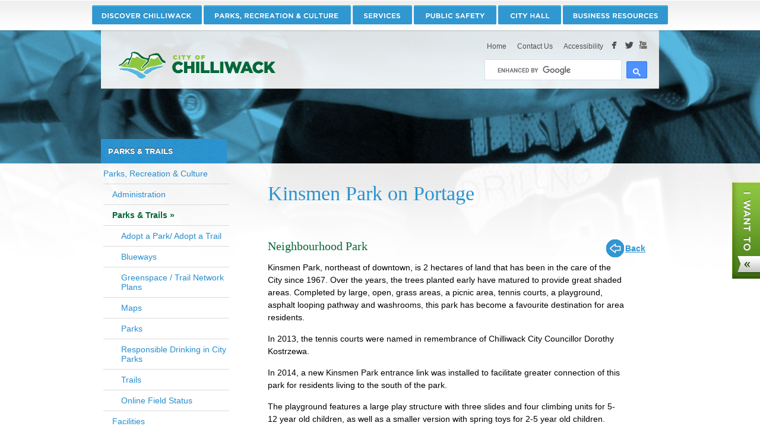

--- FILE ---
content_type: text/html;charset=UTF-8
request_url: https://www.chilliwack.com/main/page.cfm?id=1754&dowhat=locationView&plID=104&backTo=%26dowhat%3DamenityView%26paID%3D27%26plID%3D130
body_size: 12083
content:

	

	
	

	
	
	
	
	
	
	
	
	
	
	
	
	
	
	
	

	
	
	

        
		
		
		
		
		
		
	

<!DOCTYPE html>
<html class="no-js" lang="en">
	<head>
		


    <meta http-equiv="Content-Type" content="text/html; charset=utf-8" />
    <meta charset="UTF-8">
	<meta name="viewport" content="width=device-width, initial-scale=1">
	
	
	
	
		
			<meta name="description" content="All the information you need on parks, sports fields and trails in our community.">
		
		
			<meta name="keywords" content="townsend">
		
        
        
	

	<title>Parks & Trails - City of Chilliwack</title>
	
	<link rel="Shortcut Icon" href="/images/icons/chwk.ico">
	<link rel="preload" href="/utils/fa/css/all.min.css?v=20" as="style" onload="this.onload=null;this.rel='stylesheet'">
	<noscript><link rel="stylesheet" href="/utils/fa/css/all.min.css?v=20"></noscript>
	<link rel="preload" href="/utils/fa/v6/css/all.min.css?v=20" as="style" onload="this.onload=null;this.rel='stylesheet'">
	<noscript><link rel="stylesheet" href="/utils/fa/v6/css/all.min.css?v=20"></noscript>
	<link rel="preload" href="/utils/bootstrap/css/bootstrap.min.css" as="style" onload="this.onload=null;this.rel='stylesheet'">
	<noscript><link rel="stylesheet" href="/utils/bootstrap/css/bootstrap.min.css"></noscript>
	<link rel="preload" href="https://cdnjs.cloudflare.com/ajax/libs/patternfly/3.24.0/css/patternfly.min.css" as="style" onload="this.onload=null;this.rel='stylesheet'">
	<noscript><link rel="stylesheet" href="https://cdnjs.cloudflare.com/ajax/libs/patternfly/3.24.0/css/patternfly.min.css"></noscript>
	<link rel="preload" href="https://cdnjs.cloudflare.com/ajax/libs/patternfly/3.24.0/css/patternfly-additions.min.css" as="style" onload="this.onload=null;this.rel='stylesheet'">
	<noscript><link rel="stylesheet" href="https://cdnjs.cloudflare.com/ajax/libs/patternfly/3.24.0/css/patternfly-additions.min.css"></noscript>
    <link rel="stylesheet" href="/css/bootstrap/bootstrap-datepicker.min.css?v=20">
	<link href="/fonts/stylesheet.css?v=20" rel="stylesheet" media="all" />
	<link href="/css/v2/core.css?v=20" rel="stylesheet"  />
	<link href="/css/v2/style.css?v=20" rel="stylesheet" /> 
	<link href="/css/v2/main.css?v=20" rel="stylesheet" media="(min-width:611px)" />
	<link href="/css/v2/content.css?v=20" rel="stylesheet" media="(min-width:611px)" />
	<link href="/css/v2/page.css?v=20" rel="stylesheet" media="(min-width:611px)" />
	<link href="/css/v2/chwk.css?v=20" rel="stylesheet" />
	<link href="/utils/formsUtil.css?v=20" rel="stylesheet" />
	<link href="/css/v2/print.css?v=20" rel="stylesheet" media="print" />
	<link href="/css/v2/mobile.css?v=20" rel="stylesheet" media="screen and (max-width: 610px)">
	
   	<!-- Grab Google CDN's jQuery, with a protocol relative URL; fall back to local if necessary -->
    <script src="/utils/jquery/jquery-3.5.1.min.js"></script>
    <script src="/scripts/jquery.cycle.min.js"></script>
	<script src="/scripts/modernizr.js"></script>
	<script src="/utils/bootstrap/js/bootstrap.min.js"></script>
    <script src="/scripts/bootstrap/bootstrap-datepicker.min.js"></script>
	<script src="/scripts/jquery.hoverIntent.minified.js"></script>
    <script src="/scripts/chwkFunctions.js?v=7"></script>

	
    
	<style media="(min-width:611px)">
		
		
		#nav-discover > a {width: 187px; background: url(https://www.chilliwack.com/images/skin/nav/nav-discover.png) no-repeat;}
		#nav-parks > a {width: 251px; background: url(https://www.chilliwack.com/images/skin/nav/nav-parks.png) no-repeat;}
		#nav-services > a {width: 103px; background: url(https://www.chilliwack.com/images/skin/nav/nav-services.png) no-repeat;}
		#nav-public > a {width: 142px; background: url(https://www.chilliwack.com/images/skin/nav/nav-public.png) no-repeat;}
		#nav-city > a {width: 109px; background: url(https://www.chilliwack.com/images/skin/nav/nav-city.png) no-repeat;}
		#nav-business > a {width: 178px; background: url(https://www.chilliwack.com/images/skin/nav/nav-business.png) no-repeat;}

		
			
				
				.w-w2 {	
					background-image: url(https://www.chilliwack.com/images/skin/pageBanners/banner-1366995186072.jpg);
				}
			

			
		
	
	</style>

    <script>document.documentElement.className = document.documentElement.className.replace(/\bno-js\b/,'js');</script>
    
   	
		<!-- Google tag (gtag.js) -->
		<script async src="https://www.googletagmanager.com/gtag/js?id=G-NNC7YWT0K8"></script>
		<script>
		  window.dataLayer = window.dataLayer || [];
		  function gtag(){dataLayer.push(arguments);}
		  gtag('js', new Date());
		  gtag('config', 'G-NNC7YWT0K8');
		</script>
    
</head>
<body>

	<div id="fb-root"></div>
	<script>(function(d, s, id) {
	  var js, fjs = d.getElementsByTagName(s)[0];
	  if (d.getElementById(id)) return;
	  js = d.createElement(s); js.id = id;
	  js.src = "//connect.facebook.net/en_US/all.js#xfbml=1";
	  fjs.parentNode.insertBefore(js, fjs);
	}(document, 'script', 'facebook-jssdk'));</script>






<div id="wrapper">
    <div class="w-w1">
        <div class="w-w2">
            <div id="header" class="page-section">
                <div class="h-w1">
                    <div class="h-w2 section-inner">
                         <div id="mainnav" class="nav">
                            <div class="section-inner">
                                <ul>
                                    
                                        <li id="nav-discover">
                                            <a href="/main/page.cfm?id=3" class="active"><span>Discover Chilliwack</span></a>
                                            <div class="mega-dropdown" id="drop-discover">
                                                <div class="dropdown-nav">
                                                
                                                
                                                
                                                
                                                    
                                                        
                                                        

                                                        
                                                        <ul>
                                                        
                                                        
                                                            <li><a href="/main/page.cfm?id=34">Airport</a></li>

                                                        
                                                    
                                                
                                                    
                                                        
                                                        

                                                        
                                                        
                                                            <li><a href="/main/page.cfm?id=2215">Community Profile</a></li>

                                                        
                                                    
                                                
                                                    
                                                        
                                                        

                                                        
                                                        
                                                            <li><a href="/main/page.cfm?id=2216">Economic Development</a></li>

                                                        
                                                    
                                                
                                                    
                                                        
                                                        

                                                        
                                                        
                                                            <li><a href="/main/page.cfm?id=9">Events</a></li>

                                                        
                                                    
                                                
                                                    
                                                        
                                                        

                                                        
                                                        
                                                            <li><a href="/main/page.cfm?id=69">Local Services</a></li>

                                                        
                                                    
                                                
                                                    
                                                        
                                                        
                                                            
                                                            
                                                            
                                                                </ul>
                                                            
                                                            <ul>
                                                        

                                                        
                                                        
                                                            <li><a href="/main/page.cfm?id=268">Other Governments</a>

                                                        
                                                    
                                                
                                                    
                                                        
                                                        

                                                        
                                                        <ul>
                                                        
                                                        
                                                            <li><a href="/main/page.cfm?id=501">Cultus Lake Park Board</a></li>

                                                        
                                                    
                                                
                                                    
                                                        
                                                        

                                                        
                                                        
                                                            <li><a href="/main/page.cfm?id=184">Federal</a></li>

                                                        
                                                    
                                                
                                                    
                                                        
                                                        

                                                        
                                                        
                                                            <li><a href="/main/page.cfm?id=2184">First Nations</a></li>

                                                        
                                                    
                                                
                                                    
                                                        
                                                        

                                                        
                                                        
                                                            <li><a href="/main/page.cfm?id=185">Provincial</a></li>

                                                        
                                                    
                                                
                                                    
                                                        
                                                        

                                                        
                                                        
                                                            <li><a href="/main/page.cfm?id=273">Regional District</a></li>

                                                        
                                                    
                                                
                                                    
                                                        
                                                        

                                                        
                                                        
                                                            <li><a href="/main/page.cfm?id=2220">School Board</a></li>

                                                        
                                                    
                                                
                                                    
                                                        
                                                        

                                                        
                                                        
                                                            </ul></li>
                                                        
                                                        
                                                        
                                                            <li><a href="/main/page.cfm?id=2217">Recreation</a></li>

                                                        
                                                    
                                                
                                                    
                                                        
                                                        

                                                        
                                                        
                                                            <li><a href="/main/page.cfm?id=293">Tourism Chilliwack</a></li>

                                                        
                                                    
                                                
                                                    
                                                        
                                                        
                                                            
                                                            
                                                            
                                                                </ul>
                                                            
                                                            <ul>
                                                        

                                                        
                                                        
                                                            <li><a href="/main/page.cfm?id=2218">Transportation</a></li>

                                                        
                                                    
                                                
                                                    
                                                        
                                                        

                                                        
                                                        
                                                            <li><a href="/main/page.cfm?id=8">Weather</a>

                                                        
                                                    
                                                
                                                    
                                                        
                                                        

                                                        
                                                        <ul>
                                                        
                                                        
                                                            <li><a href="/main/page.cfm?id=1529">Current Weather Forecast</a></li>

                                                        
                                                    
                                                
                                                    
                                                        
                                                        

                                                        
                                                        
                                                            <li><a href="/main/page.cfm?id=301">Other Weather Sources</a></li>

                                                        
                                                    
                                                
                                                    
                                                        
                                                        

                                                        
                                                        
                                                            <li><a href="/main/page.cfm?id=1528">Road / Weather Cameras</a></li>

                                                        
                                                    
                                                
                                                    
                                                        
                                                        

                                                        
                                                        
                                                            </ul></li>
                                                        
                                                        
                                                        
                                                            <li><a href="/main/page.cfm?id=2222">Community Resources</a>

                                                        
                                                    
                                                
                                                    
                                                        
                                                        

                                                        
                                                        <ul>
                                                        
                                                        
                                                            <li><a href="/main/page.cfm?id=186">Service Clubs</a></li>

                                                        
                                                    
                                                
                                                    
                                                        
                                                        

                                                        
                                                        
                                                            <li><a href="/main/page.cfm?id=1747">Social Services</a></li>

                                                        
                                                    
                                                
                                                
                                                    </ul></li>
                                                
                                                    </ul>
                                                
                                                </div>
                                                <a class="drop-allTopics" href="/main/page.cfm?id=3"></a>
                                                
                                                
                                            </div>
                                        </li>
                                    
                                        <li id="nav-parks">
                                            <a href="/main/page.cfm?id=5" class="active"><span>Recreation & Culture</span></a>
                                            <div class="mega-dropdown" id="drop-parks">
                                                <div class="dropdown-nav">
                                                
                                                
                                                
                                                
                                                    
                                                        
                                                        

                                                        
                                                        <ul>
                                                        
                                                        
                                                            <li><a href="/main/page.cfm?id=285">Administration</a></li>

                                                        
                                                    
                                                
                                                    
                                                        
                                                        

                                                        
                                                        
                                                            <li><a href="/main/page.cfm?id=1754">Parks & Trails</a>

                                                        
                                                    
                                                
                                                    
                                                        
                                                        

                                                        
                                                        <ul>
                                                        
                                                        
                                                            <li><a href="/main/page.cfm?id=138">Parks</a></li>

                                                        
                                                    
                                                
                                                    
                                                        
                                                        

                                                        
                                                        
                                                            <li><a href="/main/page.cfm?id=136">Trails</a></li>

                                                        
                                                    
                                                
                                                    
                                                        
                                                        

                                                        
                                                        
                                                            </ul></li>
                                                        
                                                        
                                                        
                                                            <li><a href="/main/page.cfm?id=1755">Facilities</a>

                                                        
                                                    
                                                
                                                    
                                                        
                                                        

                                                        
                                                        <ul>
                                                        
                                                        
                                                            <li><a href="/main/page.cfm?id=2242">Aquatic Centres</a></li>

                                                        
                                                    
                                                
                                                    
                                                        
                                                        

                                                        
                                                        
                                                            <li><a href="/main/page.cfm?id=2243">Arenas </a></li>

                                                        
                                                    
                                                
                                                    
                                                        
                                                        

                                                        
                                                        
                                                            <li><a href="/main/page.cfm?id=2823">Chilliwack Curling and Community Centre  </a></li>

                                                        
                                                    
                                                
                                                    
                                                        
                                                        

                                                        
                                                        
                                                            <li><a href="/main/page.cfm?id=52">Chilliwack Heritage Park</a></li>

                                                        
                                                    
                                                
                                                    
                                                        
                                                        

                                                        
                                                        
                                                            <li><a href="/main/page.cfm?id=2579">Dog Off-Leash Areas</a></li>

                                                        
                                                    
                                                
                                                    
                                                        
                                                        

                                                        
                                                        
                                                            <li><a href="/main/page.cfm?id=100">Fraser Valley Regional Library</a></li>

                                                        
                                                    
                                                
                                                    
                                                        
                                                        

                                                        
                                                        
                                                            <li><a href="/main/page.cfm?id=2246">Leisure Centres</a></li>

                                                        
                                                    
                                                
                                                    
                                                        
                                                        

                                                        
                                                        
                                                            <li><a href="/main/page.cfm?id=2241">Skate & Bike Parks</a></li>

                                                        
                                                    
                                                
                                                    
                                                        
                                                        
                                                            
                                                            
                                                            
                                                                </ul>
                                                            
                                                                </ul>
                                                            
                                                            <ul>
                                                        

                                                        
                                                        
                                                            <li><a href="/main/page.cfm?id=1756">Programs</a>

                                                        
                                                    
                                                
                                                    
                                                        
                                                        

                                                        
                                                        <ul>
                                                        
                                                        
                                                            <li><a href="/main/page.cfm?id=110">Outdoor Tennis</a></li>

                                                        
                                                    
                                                
                                                    
                                                        
                                                        

                                                        
                                                        
                                                            </ul></li>
                                                        
                                                        
                                                        
                                                            <li><a href="/main/page.cfm?id=1751">Arts & Culture</a>

                                                        
                                                    
                                                
                                                    
                                                        
                                                        

                                                        
                                                        <ul>
                                                        
                                                        
                                                            <li><a href="/main/page.cfm?id=1484">Chilliwack Cultural Centre </a></li>

                                                        
                                                    
                                                
                                                    
                                                        
                                                        

                                                        
                                                        
                                                            <li><a href="/main/page.cfm?id=2319">Museums and Archives</a></li>

                                                        
                                                    
                                                
                                                    
                                                        
                                                        

                                                        
                                                        
                                                            <li><a href="/main/page.cfm?id=2448">Community Halls</a></li>

                                                        
                                                    
                                                
                                                    
                                                        
                                                        

                                                        
                                                        
                                                            </ul></li>
                                                        
                                                        
                                                        
                                                            <li><a href="/main/page.cfm?id=131">Senior Services</a></li>

                                                        
                                                    
                                                
                                                    
                                                        
                                                        

                                                        
                                                        
                                                            <li><a href="/main/page.cfm?id=153">Sports Fields</a>

                                                        
                                                    
                                                
                                                    
                                                        
                                                        

                                                        
                                                        <ul>
                                                        
                                                        
                                                            <li><a href="/main/page.cfm?id=154">Online Field Status</a></li>

                                                        
                                                    
                                                
                                                
                                                    </ul></li>
                                                
                                                    </ul>
                                                
                                                </div>
                                                <a class="drop-allTopics" href="/main/page.cfm?id=5"></a>
                                                
                                                
                                            </div>
                                        </li>
                                    
                                        <li id="nav-services">
                                            <a href="/main/page.cfm?id=250" class="active"><span>Services</span></a>
                                            <div class="mega-dropdown" id="drop-services">
                                                <div class="dropdown-nav">
                                                
                                                
                                                
                                                
                                                    
                                                        
                                                        

                                                        
                                                        <ul>
                                                        
                                                        
                                                            <li><a href="/main/page.cfm?id=2471">Community Event Checklist</a></li>

                                                        
                                                    
                                                
                                                    
                                                        
                                                        

                                                        
                                                        <ul>
                                                        
                                                        
                                                            <li><a href="/main/page.cfm?id=1243">Air Quality</a></li>

                                                        
                                                    
                                                
                                                    
                                                        
                                                        

                                                        
                                                        
                                                            <li><a href="/main/page.cfm?id=3041">Climate Change</a></li>

                                                        
                                                    
                                                
                                                    
                                                        
                                                        

                                                        
                                                        
                                                            <li><a href="/main/page.cfm?id=2254">Get Involved! Green Initiatives</a></li>

                                                        
                                                    
                                                
                                                    
                                                        
                                                        

                                                        
                                                        
                                                            <li><a href="/main/page.cfm?id=2202">Wildlife</a></li>

                                                        
                                                    
                                                
                                                    
                                                        
                                                        

                                                        
                                                        
                                                            </ul></li>
                                                        
                                                        
                                                        
                                                            <li><a href="/main/page.cfm?id=2272">Licenses</a></li>

                                                        
                                                    
                                                
                                                    
                                                        
                                                        

                                                        
                                                        
                                                            <li><a href="/main/page.cfm?id=2274">Mapping</a></li>

                                                        
                                                    
                                                
                                                    
                                                        
                                                        
                                                            
                                                            
                                                            
                                                                </ul>
                                                            
                                                            <ul>
                                                        

                                                        
                                                        
                                                            <li><a href="/main/page.cfm?id=2253">Permits</a></li>

                                                        
                                                    
                                                
                                                    
                                                        
                                                        

                                                        
                                                        
                                                            <li><a href="/main/page.cfm?id=1260">Recycling, Compostables and Garbage </a>

                                                        
                                                    
                                                
                                                    
                                                        
                                                        

                                                        
                                                        <ul>
                                                        
                                                        
                                                            <li><a href="/main/page.cfm?id=198">Recycling</a></li>

                                                        
                                                    
                                                
                                                    
                                                        
                                                        

                                                        
                                                        
                                                            <li><a href="/main/page.cfm?id=1250">Yard Waste</a></li>

                                                        
                                                    
                                                
                                                    
                                                        
                                                        

                                                        
                                                        
                                                            </ul></li>
                                                        
                                                        
                                                        
                                                            <li><a href="/main/page.cfm?id=355">Roads & Transportation</a>

                                                        
                                                    
                                                
                                                    
                                                        
                                                        

                                                        
                                                        <ul>
                                                        
                                                        
                                                            <li><a href="/main/page.cfm?id=3034">Completed Projects</a></li>

                                                        
                                                    
                                                
                                                    
                                                        
                                                        

                                                        
                                                        
                                                            <li><a href="/main/page.cfm?id=2773">Highlighted Projects</a></li>

                                                        
                                                    
                                                
                                                    
                                                        
                                                        

                                                        
                                                        
                                                            <li><a href="/main/page.cfm?id=3111">Railways in Chilliwack</a></li>

                                                        
                                                    
                                                
                                                    
                                                        
                                                        

                                                        
                                                        
                                                            <li><a href="/main/page.cfm?id=25">Transit</a></li>

                                                        
                                                    
                                                
                                                    
                                                        
                                                        

                                                        
                                                        
                                                            <li><a href="/main/page.cfm?id=2970">Transportation Planning</a></li>

                                                        
                                                    
                                                
                                                    
                                                        
                                                        

                                                        
                                                        
                                                            <li><a href="/main/page.cfm?id=361">Winter Operations</a></li>

                                                        
                                                    
                                                
                                                    
                                                        
                                                        
                                                            
                                                            
                                                            
                                                                </ul>
                                                            
                                                                </ul>
                                                            
                                                            <ul>
                                                        

                                                        
                                                        
                                                            <li><a href="/main/page.cfm?id=2519">Water & Sewer</a>

                                                        
                                                    
                                                
                                                    
                                                        
                                                        

                                                        
                                                        <ul>
                                                        
                                                        
                                                            <li><a href="/main/page.cfm?id=2261">Sanitary Sewer</a></li>

                                                        
                                                    
                                                
                                                    
                                                        
                                                        

                                                        
                                                        
                                                            <li><a href="/main/page.cfm?id=2260">Water</a></li>

                                                        
                                                    
                                                
                                                    
                                                        
                                                        

                                                        
                                                        
                                                            </ul></li>
                                                        
                                                        
                                                        
                                                            <li><a href="/main/page.cfm?id=2107">E-Services</a>

                                                        
                                                    
                                                
                                                    
                                                        
                                                        

                                                        
                                                        <ul>
                                                        
                                                        
                                                            <li><a href="/main/page.cfm?id=1283">Online Payment System</a></li>

                                                        
                                                    
                                                
                                                
                                                    </ul></li>
                                                
                                                    </ul>
                                                
                                                </div>
                                                <a class="drop-allTopics" href="/main/page.cfm?id=250"></a>
                                                
                                                
                                            </div>
                                        </li>
                                    
                                        <li id="nav-public">
                                            <a href="/main/page.cfm?id=4" class="active"><span>Public Safety</span></a>
                                            <div class="mega-dropdown" id="drop-public">
                                                <div class="dropdown-nav">
                                                
                                                
                                                
                                                
                                                    
                                                        
                                                        

                                                        
                                                        <ul>
                                                        
                                                        
                                                            <li><a href="/main/page.cfm?id=2044">Animal Control</a></li>

                                                        
                                                    
                                                
                                                    
                                                        
                                                        

                                                        
                                                        
                                                            <li><a href="/main/page.cfm?id=297">Bylaw Enforcement</a></li>

                                                        
                                                    
                                                
                                                    
                                                        
                                                        

                                                        
                                                        
                                                            <li><a href="/main/page.cfm?id=28">Chilliwack Fire Department</a>

                                                        
                                                    
                                                
                                                    
                                                        
                                                        

                                                        
                                                        <ul>
                                                        
                                                        
                                                            <li><a href="/main/page.cfm?id=2682">Fire Incidents</a></li>

                                                        
                                                    
                                                
                                                    
                                                        
                                                        

                                                        
                                                        
                                                            </ul></li>
                                                        
                                                        
                                                        
                                                            <li><a href="/main/page.cfm?id=609">Chilliwack Search and Rescue</a></li>

                                                        
                                                    
                                                
                                                    
                                                        
                                                        
                                                            
                                                            
                                                            
                                                                </ul>
                                                            
                                                            <ul>
                                                        

                                                        
                                                        
                                                            <li><a href="/main/page.cfm?id=2645">Crime Prevention Toolkit (Crime Mapping)</a></li>

                                                        
                                                    
                                                
                                                    
                                                        
                                                        

                                                        
                                                        
                                                            <li><a href="/main/page.cfm?id=907">Emergency Preparedness</a></li>

                                                        
                                                    
                                                
                                                    
                                                        
                                                        

                                                        
                                                        
                                                            <li><a href="/main/page.cfm?id=1912">Flood Protection</a>

                                                        
                                                    
                                                
                                                    
                                                        
                                                        

                                                        
                                                        <ul>
                                                        
                                                        
                                                            <li><a href="/main/page.cfm?id=346">Fraser River Flood Protection</a></li>

                                                        
                                                    
                                                
                                                    
                                                        
                                                        

                                                        
                                                        
                                                            <li><a href="/main/page.cfm?id=2055">Vedder River Flood Protection</a></li>

                                                        
                                                    
                                                
                                                    
                                                        
                                                        

                                                        
                                                        
                                                            </ul></li>
                                                        
                                                        
                                                        
                                                            <li><a href="/main/page.cfm?id=1745">Public Health / Disease Control</a></li>

                                                        
                                                    
                                                
                                                    
                                                        
                                                        

                                                        
                                                        <ul>
                                                        
                                                        
                                                            <li><a href="/main/page.cfm?id=1055">Criminal Investigation </a></li>

                                                        
                                                    
                                                
                                                
                                                    </ul></li>
                                                
                                                    </ul>
                                                
                                                </div>
                                                <a class="drop-allTopics" href="/main/page.cfm?id=4"></a>
                                                
                                                
                                            </div>
                                        </li>
                                    
                                        <li id="nav-city">
                                            <a href="/main/page.cfm?id=1" class="active"><span>City Hall</span></a>
                                            <div class="mega-dropdown" id="drop-city">
                                                <div class="dropdown-nav">
                                                
                                                
                                                
                                                
                                                    
                                                        
                                                        

                                                        
                                                        <ul>
                                                        
                                                        
                                                            <li><a href="/main/page.cfm?id=13">Mayor & Council</a>

                                                        
                                                    
                                                
                                                    
                                                        
                                                        

                                                        
                                                        <ul>
                                                        
                                                        
                                                            <li><a href="/main/page.cfm?id=279">Council Minutes & Agendas</a>

                                                        
                                                    
                                                
                                                    
                                                        
                                                        

                                                        
                                                        <ul>
                                                        
                                                        
                                                            <li><a href="/main/page.cfm?id=1443">Archived Council Meeting Videos</a></li>

                                                        
                                                    
                                                
                                                    
                                                        
                                                        

                                                        
                                                        
                                                            <li><a href="/main/page.cfm?id=2905">How to Participate - Public Hearings</a></li>

                                                        
                                                    
                                                
                                                    
                                                        
                                                        

                                                        
                                                        
                                                            <li><a href="/main/page.cfm?id=1190">Live Council Meetings</a></li>

                                                        
                                                    
                                                
                                                    
                                                        
                                                        

                                                        
                                                        
                                                            </ul></li>
                                                        
                                                        
                                                        
                                                            <li><a href="/main/page.cfm?id=2257">Mayor & Council Bios</a></li>

                                                        
                                                    
                                                
                                                    
                                                        
                                                        

                                                        
                                                        
                                                            <li><a href="/main/page.cfm?id=2300">Committees/Task Forces</a></li>

                                                        
                                                    
                                                
                                                    
                                                        
                                                        

                                                        
                                                        
                                                            <li><a href="/main/page.cfm?id=3143">Delegations - Appearing Before Mayor and Council</a></li>

                                                        
                                                    
                                                
                                                    
                                                        
                                                        
                                                            
                                                            
                                                            
                                                                </ul>
                                                            
                                                                </ul>
                                                            
                                                            <ul>
                                                        

                                                        
                                                        
                                                            <li><a href="/main/page.cfm?id=14">Municipal Departments</a>

                                                        
                                                    
                                                
                                                    
                                                        
                                                        

                                                        
                                                        <ul>
                                                        
                                                        
                                                            <li><a href="/main/page.cfm?id=15">Administration</a></li>

                                                        
                                                    
                                                
                                                    
                                                        
                                                        

                                                        
                                                        
                                                            <li><a href="/main/page.cfm?id=19">Development & Regulatory Enforcement Services</a></li>

                                                        
                                                    
                                                
                                                    
                                                        
                                                        

                                                        
                                                        
                                                            <li><a href="/main/page.cfm?id=21">Engineering</a></li>

                                                        
                                                    
                                                
                                                    
                                                        
                                                        

                                                        
                                                        
                                                            <li><a href="/main/page.cfm?id=17">Finance</a></li>

                                                        
                                                    
                                                
                                                    
                                                        
                                                        

                                                        
                                                        
                                                            <li><a href="/main/page.cfm?id=20">Fire Department</a></li>

                                                        
                                                    
                                                
                                                    
                                                        
                                                        

                                                        
                                                        
                                                            <li><a href="/main/page.cfm?id=2401">Human Resources</a></li>

                                                        
                                                    
                                                
                                                    
                                                        
                                                        

                                                        
                                                        
                                                            <li><a href="/main/page.cfm?id=440">Information Technology</a></li>

                                                        
                                                    
                                                
                                                    
                                                        
                                                        

                                                        
                                                        
                                                            <li><a href="/main/page.cfm?id=18">Legislative Services</a></li>

                                                        
                                                    
                                                
                                                    
                                                        
                                                        

                                                        
                                                        
                                                            <li><a href="/main/page.cfm?id=3112">Planning</a></li>

                                                        
                                                    
                                                
                                                    
                                                        
                                                        

                                                        
                                                        
                                                            <li><a href="/main/page.cfm?id=1408">Public Works and Parks </a></li>

                                                        
                                                    
                                                
                                                    
                                                        
                                                        

                                                        
                                                        
                                                            <li><a href="/main/page.cfm?id=2262">RCMP</a></li>

                                                        
                                                    
                                                
                                                    
                                                        
                                                        

                                                        
                                                        
                                                            <li><a href="/main/page.cfm?id=22">Recreation & Culture</a></li>

                                                        
                                                    
                                                
                                                    
                                                        
                                                        

                                                        
                                                        
                                                            <li><a href="/main/page.cfm?id=3118">Utility Operations</a></li>

                                                        
                                                    
                                                
                                                    
                                                        
                                                        
                                                            
                                                            
                                                            
                                                                </ul>
                                                            
                                                                </ul>
                                                            
                                                            <ul>
                                                        

                                                        
                                                        
                                                            <li><a href="/main/page.cfm?id=400">Bid / Tenders</a></li>

                                                        
                                                    
                                                
                                                    
                                                        
                                                        

                                                        
                                                        <ul>
                                                        
                                                        
                                                            <li><a href="/main/page.cfm?id=363">Regulatory Bylaws</a></li>

                                                        
                                                    
                                                
                                                    
                                                        
                                                        

                                                        
                                                        
                                                            <li><a href="/main/page.cfm?id=377">Zoning Bylaw 2020, No. 5000</a></li>

                                                        
                                                    
                                                
                                                    
                                                        
                                                        

                                                        
                                                        
                                                            <li><a href="/main/page.cfm?id=930">Land Development Bylaw 2014, No. 3055</a></li>

                                                        
                                                    
                                                
                                                    
                                                        
                                                        

                                                        
                                                        
                                                            </ul></li>
                                                        
                                                        
                                                        
                                                            <li><a href="/main/page.cfm?id=2259">News & Media</a>

                                                        
                                                    
                                                
                                                    
                                                        
                                                        

                                                        
                                                        <ul>
                                                        
                                                        
                                                            <li><a href="/main/page.cfm?id=37">Press Releases</a></li>

                                                        
                                                    
                                                
                                                    
                                                        
                                                        

                                                        
                                                        
                                                            <li><a href="/main/page.cfm?id=413">Public Notices</a></li>

                                                        
                                                    
                                                
                                                    
                                                        
                                                        

                                                        
                                                        
                                                            </ul></li>
                                                        
                                                        
                                                        
                                                            <li><a href="/main/page.cfm?id=2270">Planning</a>

                                                        
                                                    
                                                
                                                    
                                                        
                                                        

                                                        
                                                        <ul>
                                                        
                                                        
                                                            <li><a href="/main/page.cfm?id=3008">Development Planning</a></li>

                                                        
                                                    
                                                
                                                    
                                                        
                                                        

                                                        
                                                        
                                                            <li><a href="/main/page.cfm?id=1618">Neighbourhood Planning</a></li>

                                                        
                                                    
                                                
                                                    
                                                        
                                                        

                                                        
                                                        
                                                            <li><a href="/main/page.cfm?id=2052">Long Range Planning</a></li>

                                                        
                                                    
                                                
                                                    
                                                        
                                                        

                                                        
                                                        
                                                            <li><a href="/main/page.cfm?id=3096">Population and Development Statistics</a></li>

                                                        
                                                    
                                                
                                                    
                                                        
                                                        

                                                        
                                                        
                                                            </ul></li>
                                                        
                                                        
                                                        
                                                            <li><a href="/main/page.cfm?id=483">Projects & Initiatives</a>

                                                        
                                                    
                                                
                                                    
                                                        
                                                        

                                                        
                                                        <ul>
                                                        
                                                        
                                                            <li><a href="/main/page.cfm?id=2949">Accessibility and Inclusion Plan</a></li>

                                                        
                                                    
                                                
                                                    
                                                        
                                                        

                                                        
                                                        
                                                            <li><a href="/main/page.cfm?id=2625">Community Engagement</a></li>

                                                        
                                                    
                                                
                                                    
                                                        
                                                        

                                                        
                                                        
                                                            <li><a href="/main/page.cfm?id=2617">Community Events and Projects </a></li>

                                                        
                                                    
                                                
                                                    
                                                        
                                                        

                                                        
                                                        
                                                            </ul></li>
                                                        
                                                        
                                                        
                                                            <li><a href="/main/page.cfm?id=48">Reports</a>

                                                        
                                                    
                                                
                                                    
                                                        
                                                        

                                                        
                                                        <ul>
                                                        
                                                        
                                                            <li><a href="/main/page.cfm?id=2279">Department Reports</a></li>

                                                        
                                                    
                                                
                                                    
                                                        
                                                        

                                                        
                                                        
                                                            <li><a href="/main/page.cfm?id=2101">2025 Financial Plan</a></li>

                                                        
                                                    
                                                
                                                    
                                                        
                                                        

                                                        
                                                        
                                                            <li><a href="/main/page.cfm?id=2280">Reports to Council</a></li>

                                                        
                                                    
                                                
                                                
                                                    </ul></li>
                                                
                                                    </ul>
                                                
                                                </div>
                                                <a class="drop-allTopics" href="/main/page.cfm?id=1"></a>
                                                
                                                
                                            </div>
                                        </li>
                                    
                                        <li id="nav-business">
                                            <a href="/main/page.cfm?id=2" class="active"><span>Business Resources</span></a>
                                            <div class="mega-dropdown" id="drop-business">
                                                <div class="dropdown-nav">
                                                
                                                
                                                
                                                
                                                    
                                                        
                                                        

                                                        
                                                        <ul>
                                                        
                                                        
                                                            <li><a href="/main/page.cfm?id=62">Business Improvement Association</a></li>

                                                        
                                                    
                                                
                                                    
                                                        
                                                        

                                                        
                                                        
                                                            <li><a href="/main/page.cfm?id=1096">Business Licence Dept  </a></li>

                                                        
                                                    
                                                
                                                    
                                                        
                                                        

                                                        
                                                        
                                                            <li><a href="/main/page.cfm?id=36">Chilliwack Economic Partners Corporation (CEPCO)</a>

                                                        
                                                    
                                                
                                                    
                                                        
                                                        

                                                        
                                                        <ul>
                                                        
                                                        
                                                            <li><a href="/main/page.cfm?id=2223">Canada Education Park</a></li>

                                                        
                                                    
                                                
                                                    
                                                        
                                                        

                                                        
                                                        
                                                            <li><a href="/main/page.cfm?id=2203">Chilliwack Agricultural Commission</a></li>

                                                        
                                                    
                                                
                                                    
                                                        
                                                        

                                                        
                                                        
                                                            <li><a href="/main/page.cfm?id=2204">Chilliwack Creative Commission</a></li>

                                                        
                                                    
                                                
                                                    
                                                        
                                                        
                                                            
                                                            
                                                            
                                                                </ul>
                                                            
                                                                </ul>
                                                            
                                                            <ul>
                                                        

                                                        
                                                        
                                                            <li><a href="/main/page.cfm?id=175">City of Chilliwack Chamber of Commerce</a></li>

                                                        
                                                    
                                                
                                                    
                                                        
                                                        

                                                        
                                                        
                                                            <li><a href="/main/page.cfm?id=2224">Incentives</a>

                                                        
                                                    
                                                
                                                    
                                                        
                                                        

                                                        
                                                        <ul>
                                                        
                                                        
                                                            <li><a href="/main/page.cfm?id=2227">Chilliwack Downtown Plan</a></li>

                                                        
                                                    
                                                
                                                    
                                                        
                                                        

                                                        
                                                        
                                                            <li><a href="/main/page.cfm?id=2237">Industrial Revitalization Tax Exemption</a></li>

                                                        
                                                    
                                                
                                                    
                                                        
                                                        

                                                        
                                                        
                                                            <li><a href="/main/page.cfm?id=2226">Revitalization Tax Exemptions</a></li>

                                                        
                                                    
                                                
                                                
                                                    </ul></li>
                                                
                                                    </ul>
                                                
                                                </div>
                                                <a class="drop-allTopics" href="/main/page.cfm?id=2"></a>
                                                
                                                
                                            </div>
                                        </li>
                                    

                                </ul>
                            </div>
						</div><!-- mainnav -->

						<a href="/" id="logo"><img src="/images/logo.png" alt="Logo" width="273" height="53" /></a>
						
						<div id="util">
							<ul>
								<li><a href="/"><span>Home</span></a></li>
								<li class="util-contact"><a href="/main/page.cfm?id=55"><span>Contact Us</span></a></li>
								<li class="util-accessibility"><a href="##" class="accessibility-link" data-acsb="trigger"><span>Accessibility</span></a></li>
								<li class="util-facebook"><a href="https://www.facebook.com/Chilliwack" title="Facebook"><span>Facebook</span></a></li>
								<li class="util-twitter"><a href="https://twitter.com/City_Chilliwack" title="Twitter"><span>Twitter</span></a></li>
								<li class="util-yt"><a href="https://www.youtube.com/user/citychilliwack" title="YouTube"><span>Youtube</span></a></li>
								
								
							</ul>				
						</div>

						<div id="mobile-menu" class="cf">
							<ul>
								<li id="m-menu"><a href="#">Menu</a></li>
								<li id="m-search"><a href="#">Search</a></li>
							</ul>
						</div>

						<div id="search">
							<script async src="https://cse.google.com/cse.js?cx=016123958800331367235:_odncxbsgc8"></script>
							<style>
								.gsc-completion-container { font-size: 12px;}
							</style>
							<div class="gcse-searchbox-only"  enableAutoComplete="true" data-resultsUrl="/main/page.cfm?id=12&activeSearchTab=Pages" data-autoCompleteMaxCompletions="10" data-autoCompleteMatchType='any'></div>
						</div>

						
							
								<div id="page-title">
									Parks & Trails
								</div>
							
						

					</div><!-- h-w2 -->
				</div><!-- h-w1 --> 
			</div><!-- header -->


				<div id="main" class="page-section">

					<div class="m-w1">

						<div class="m-w2 section-inner">
							<div id="content">
								
									
<div id="pageContent" class="clearfix">
	

	
		
		<h1>
			<span id="contentPageTitle">Parks & Trails</span>

			
		</h1>

		<p><span style="color: #ff0000;"><strong>&nbsp;</strong></span></p>
	
	
</div><!-- pageContent -->

								
								<div class="c-w1">
									
										



	
	
		
			
			
			

<style type="text/css">
	.photoList {
		text-align: center;
	}

	.photoList > div {
		display: inline-block;
		width: 180px;
		min-height: 160px;

		cursor: pointer;

		vertical-align: top;

		background-color: #DADBDC;

		margin: 5px 0;
		padding: 4px;

		-moz-border-radius: 5px;
		border-radius: 5px;
		
	}
	.photoList > div > img{
		width: 170px;

		display: block;
	}


	#galleria {
		height: 500px;
	}

	/*
	.galleria-container{background:none;}
	.galleria-thumbnails { background:#fff; margin: auto;}
	.galleria-thumbnails {background:none;}
	.galleria-thumbnails img {margin: 0px; border: 1px solid black;}
	
	.galleria-stage img { margin: auto;}
	*/

	#photoBox{background:#fff;}

	.galleria-container{background:transparent;}

	.galleria-container img {margin :0;}
	
	.galleria-thumbnails { margin: auto;}

	.galleria-thumbnails .galleria-image img{
		margin: 0;
		padding: 0;
		border: 0;
		background: transparent;

	}

	#locationsByAmenity, #locationsByAmenity ul {
		margin: 0;
	}
	#locationsByAmenity li{
		list-style-type: none;
		
	}
	#amenityBox img {
		width: 50px;
		border: 0;
	}

	#mapBox {
		height: 500px;
	}
	.amenityGroup > li {
		padding: 4px;
	}
	.amenityItem > li {
		
	}
	.amenityLocations {
		/*display: none;*/
		font-size: 12px !important;
	}
	.amenityItem h3 {
		font-size: 12px !important;
		outline: none;
	}
	.amenityLocations > li {
		margin: 10px;
	}
	.aa{
		display: block;
		height: 60px; 
		margin-top: -60px;
		visibility: hidden;
	}

	#parksMatrix {
		width: 596px;
		height: 600px;

		margin: 0;
		padding: 0;

		border: 0;
	}
	#attachBox img {
		width: 150px;
		border: 0;
	}
	.fieldClosed td{
		background-color: #EAC0B9;
	}
	.field td{
		background-color: #DCF1DD;
	}
    .parksapp-back {
        display: inline-block;
        height: 30px;
        width: 50px;
        background-image: url(https://www.chilliwack.com/main/images/icons/back-blue.png);
        background-size: contain;
        background-repeat: no-repeat;
        padding-left: 32px;
        line-height: 30px;
        
        margin-right: -20px;
        

        
        font-weight: bold;
        color: #3097d2 !important;
    }
	@media screen and (max-width:1024px){
		.photoList > div {
			width: 150px;
		}
		.photoList > div > img{
			width: 140px;

			display: block;
		}
		#parksMatrixContainer {
			display: none;
		}
	}

</style>


		
		
        
		
        
		
		
		
		

		
        
		<a style="float: right;" href="/main/page.cfm?id=1754&dowhat=amenityView&paID=27&plID=130" class="parksapp-back">Back</a>

		<script>
			$( document ).ready(function() {
				$('#contentPageTitle').html('Kinsmen Park on Portage');
			});
		</script>
		
		<h2>Neighbourhood Park</h2>
		<div><p>Kinsmen Park, northeast of downtown, is 2 hectares of land that has been in the care of the City since 1967. Over the years, the trees planted early have matured to provide great shaded areas. Completed by large, open, grass areas,&nbsp;a picnic area, tennis courts, a playground, asphalt looping pathway and washrooms, this park has become a favourite destination for area residents.</p>
<p>In 2013, the tennis courts were named in remembrance of Chilliwack City Councillor Dorothy Kostrzewa.</p>
<p>In 2014, a new Kinsmen Park entrance link was installed to facilitate greater connection of this park for residents living to the south of the park.</p>
<p>The playground features a large play structure with three slides and four climbing units for 5-12 year old children, as well as a smaller version with spring toys for 2-5 year old children.</p></div>

		
			<div class="dataTable boxed" id="amenityBox">
				<div class="header">Amenities</div>
				
				
				<a href="/main/page.cfm?id=1754&dowhat=amenityView&paID=22&plID=104&backTo=%26dowhat%3DlocationView%26plID%3D104"><img src="/main/parks/icons/Handiwhite.png"  style="width: 50px; border: 1px solid #000000;" title="Access for person(s) With disability(ies) - This Facility is considered accessible for a person with a disability or persons with disabilities" /></a>
				
				
				<a href="/main/page.cfm?id=1754&dowhat=amenityView&paID=19&plID=104&backTo=%26dowhat%3DlocationView%26plID%3D104"><img src="/main/parks/icons/busaccess B-W.jpg"  style="width: 50px; border: 1px solid #000000;" title="Bus Access" /></a>
				
				
				<a href="/main/page.cfm?id=1754&dowhat=amenityView&paID=26&plID=104&backTo=%26dowhat%3DlocationView%26plID%3D104"><img src="/main/parks/icons/drinkwhite.png"  style="width: 50px; border: 1px solid #000000;" title="Drinking Water" /></a>
				
				
				<a href="/main/page.cfm?id=1754&dowhat=amenityView&paID=51&plID=104&backTo=%26dowhat%3DlocationView%26plID%3D104"><img src="/main/parks/icons/opengrassarea1.png"  style="width: 50px; border: 1px solid #000000;" title="Open Grass Area" /></a>
				
				
				<a href="/main/page.cfm?id=1754&dowhat=amenityView&paID=24&plID=104&backTo=%26dowhat%3DlocationView%26plID%3D104"><img src="/main/parks/icons/Pictablewhite.png"  style="width: 50px; border: 1px solid #000000;" title="Picnic Tables" /></a>
				
				
				<a href="/main/page.cfm?id=1754&dowhat=amenityView&paID=27&plID=104&backTo=%26dowhat%3DlocationView%26plID%3D104"><img src="/main/parks/icons/Playwhite.png"  style="width: 50px; border: 1px solid #000000;" title="Playground" /></a>
				
				
				<a href="/main/page.cfm?id=1754&dowhat=amenityView&paID=28&plID=104&backTo=%26dowhat%3DlocationView%26plID%3D104"><img src="/main/parks/icons/Playwhite2-5.png"  style="width: 50px; border: 1px solid #000000;" title="Playground 2-5" /></a>
				
				
				<a href="/main/page.cfm?id=1754&dowhat=amenityView&paID=29&plID=104&backTo=%26dowhat%3DlocationView%26plID%3D104"><img src="/main/parks/icons/Playwhite5-12.png"  style="width: 50px; border: 1px solid #000000;" title="Playground 5-12" /></a>
				
				
				<a href="/main/page.cfm?id=1754&dowhat=amenityView&paID=40&plID=104&backTo=%26dowhat%3DlocationView%26plID%3D104"><img src="/main/parks/icons/Tenniswhite.png"  style="width: 50px; border: 1px solid #000000;" title="Tennis" /></a>
				
				
				<a href="/main/page.cfm?id=1754&dowhat=amenityView&paID=43&plID=104&backTo=%26dowhat%3DlocationView%26plID%3D104"><img src="/main/parks/icons/walkingwhite.png"  style="width: 50px; border: 1px solid #000000;" title="Walking Trails" /></a>
				
				
				<a href="/main/page.cfm?id=1754&dowhat=amenityView&paID=20&plID=104&backTo=%26dowhat%3DlocationView%26plID%3D104"><img src="/main/parks/icons/washroomwhite.png"  style="width: 50px; border: 1px solid #000000;" title="Washrooms" /></a>
				
				
				
			</div>
		

		

		

		

			<script src="/scripts/galleria-1.5.7/galleria-1.5.7.min.js"></script>

			<div class="dataTable boxed" id="photoBox">
				<div class="header" style="text-align: left;">Photos</div>
				
				<div id="galleria">
					
						<a href="/main/parks/photos/large_Kinsmen Park on Portage-sm.png">
							<img 
								src="/main/parks/photos/tn_Kinsmen Park on Portage-sm.png",
								data-big="/main/parks/photos/large_Kinsmen Park on Portage-sm.png"
								data-title="Playground"
								>
						</a>
					
						<a href="/main/parks/photos/large_IMG_1481.JPG">
							<img 
								src="/main/parks/photos/tn_IMG_1481.JPG",
								data-big="/main/parks/photos/large_IMG_1481.JPG"
								data-title="Bench"
								>
						</a>
					
						<a href="/main/parks/photos/large_IMG_3960.JPG">
							<img 
								src="/main/parks/photos/tn_IMG_3960.JPG",
								data-big="/main/parks/photos/large_IMG_3960.JPG"
								data-title="Entrance"
								>
						</a>
					
						<a href="/main/parks/photos/large_IMGP0199.JPG">
							<img 
								src="/main/parks/photos/tn_IMGP0199.JPG",
								data-big="/main/parks/photos/large_IMGP0199.JPG"
								data-title="Paved Paths"
								>
						</a>
					
						<a href="/main/parks/photos/large_P1050128.JPG">
							<img 
								src="/main/parks/photos/tn_P1050128.JPG",
								data-big="/main/parks/photos/large_P1050128.JPG"
								data-title="Tennis Court"
								>
						</a>
					
				</div>
				<script>

					// Load the classic theme
					Galleria.loadTheme('/scripts/galleria-1.5.7/themes/classic/galleria.classic.min.js');

					// Initialize Galleria
					Galleria.run('#galleria');
/*
function countCSSRules() {
    var results = '',
        log = '';
    if (!document.styleSheets) {
        return;
    }
    for (var i = 0; i < document.styleSheets.length; i++) {
        countSheet(document.styleSheets[i]);
    }
    function countSheet(sheet) {
        var count = 0;
        if (sheet && sheet.cssRules) {
            for (var j = 0, l = sheet.cssRules.length; j < l; j++) {
                var rule = sheet.cssRules[j];
                if (rule instanceof CSSImportRule) {
                    countSheet(rule.styleSheet);
                }
                if( !rule.selectorText ) {
                    continue;
                }
                count += rule.selectorText.split(',').length;
            }

            log += '\nFile: ' + (sheet.href ? sheet.href : 'inline <style> tag');
            log += '\nRules: ' + sheet.cssRules.length;
            log += '\nSelectors: ' + count;
            log += '\n--------------------------';
            if (count >= 4096) {
                results += '\n********************************\nWARNING:\n There are ' + count + ' CSS rules in the stylesheet ' + sheet.href + ' - IE will ignore the last ' + (count - 4096) + ' rules!\n';
            }
        }
    }
    console.log(log);
    console.log(results);
};
countCSSRules();
*/


				</script>
			</div>
		

		
		<div class="dataTable boxed" id="mapBox">
			<div class="header" style="position: relative;">Map - 46490 PORTAGE AVE<div style="display: inline-block; position: absolute; top: 4px; right: 4px;"><a href="https://maps.google.com?saddr=Current+Location&daddr=46490 PORTAGE AVE, Chilliwack, BC">Directions</a> <a href="https://maps.google.com?saddr=Current+Location&daddr=8550 Young Rd, CHilliwack, BC"><img src="/main/images/icons/google-maps-icon.png" title="Google Maps Directions" style="vertical-align: middle;" /></a></div></div>
			<iframe width="100%" height="450px;" frameborder="0" scrolling="no" src="https://maps.chilliwack.com/External/parks.html?trail=Kinsmen Park on Portage&extent=577285.00000000,5447615.50000000,577679.12500000,5448005.00000000"></iframe>
		</div>
		

		

		

		

		
        
		<a href="/main/page.cfm?id=1754&dowhat=amenityView&paID=27&plID=130" class="parksapp-back">Back</a>
	
		
	






	

	
		
		<div style="height: 1px; border-bottom: 1px solid #E6E6E6; margin: 15px 0;"></div>
		

		
			<div class="pageChildren">
				<h2>
					<a href="/main/page.cfm?id=2546"
						
					>
						Adopt a Park/ Adopt a Trail
					</a>
					
				</h2>
				<p>The City of Chilliwack has partnered with a number of local organizations and non-profit groups to develop an Adopt-a-Park and Adopt-a-Trail program. Groups volunteer their time to cleanup parks and trails in Chilliwack, to keep the community looking its best!</p>
				
				
				
				
			</div>
		
			<div class="pageChildren">
				<h2>
					<a href="/main/page.cfm?id=2933"
						
					>
						Blueways
					</a>
					
				</h2>
				<p></p>
				
				
				
				
			</div>
		
			<div class="pageChildren">
				<h2>
					<a href="/main/page.cfm?id=2651"
						
					>
						Greenspace / Trail Network Plans
					</a>
					
				</h2>
				<p>Created as a supporting document to Chilliwack's Official Community Plan (OCP) the Greenspace Plan and supplementary Trail Network Plan sets out the City's goals and visions for developing new parks and trails over the coming decades. </p>
				
				
				
				
			</div>
		
			<div class="pageChildren">
				<h2>
					<a href="/main/page.cfm?id=3173"
						
					>
						Maps
					</a>
					
				</h2>
				<p></p>
				
				
				
				
			</div>
		
			<div class="pageChildren">
				<h2>
					<a href="/main/page.cfm?id=138"
						
					>
						Parks
					</a>
					
				</h2>
				<p>The City of Chilliwack has over 100 parks and natural areas which together make up over 400 hectares of green space.</p>
				
				
				
				
			</div>
		
			<div class="pageChildren">
				<h2>
					<a href="/main/page.cfm?id=2934"
						
					>
						Responsible Drinking in City Parks
					</a>
					
				</h2>
				<p>Information about the areas in Vedder Park where responsible alcohol consumption will be permitted May 15 - October 31.</p>
				
				
				
				
			</div>
		
			<div class="pageChildren">
				<h2>
					<a href="/main/page.cfm?id=136"
						
					>
						Trails
					</a>
					
				</h2>
				<p>A listing of cycling / hiking trails in Chilliwack and vicinity.</p>
				
				
				
				
					<p>
						
							<a href="/main/page.cfm?id=2650"
								
							>
								Chilliwack's Greenspace Plan
							</a>
							
						
					</p>
				
			</div>
		
			<div class="pageChildren">
				<h2>
					<a href="/main/page.cfm?id=1759"
						
					>
						Online Field Status  
					</a>
					
				</h2>
				<p>With the changing weather these days, it’s easy to check the status of Sports Fields online. </p>
				
				
				
				
			</div>
		
		
	



									
								</div>
							</div><!-- content -->
							
								
									<div id="subnav" class="nav aside">
	
		
	<ul id="navtree">
		
			<li>
				<a href="/main/page.cfm?id=5"
					
					
					
				>
					Parks, Recreation & Culture
				</a>
			</li>
		
			<li>
				<a href="/main/page.cfm?id=285"
					
						class="sibling"
					
					
					
				>
					Administration
				</a>
			</li>
		
			<li>
				<a href="/main/page.cfm?id=1754"
					
						class="active"
					
					
					
				>
					Parks & Trails
				</a>
			</li>
		
			<li>
				<a href="/main/page.cfm?id=2546"
					
						class="subpage"
					
					
					
				>
					Adopt a Park/ Adopt a Trail
				</a>
			</li>
		
			<li>
				<a href="/main/page.cfm?id=2933"
					
						class="subpage"
					
					
					
				>
					Blueways
				</a>
			</li>
		
			<li>
				<a href="/main/page.cfm?id=2651"
					
						class="subpage"
					
					
					
				>
					Greenspace / Trail Network Plans
				</a>
			</li>
		
			<li>
				<a href="/main/page.cfm?id=3173"
					
						class="subpage"
					
					
					
				>
					Maps
				</a>
			</li>
		
			<li>
				<a href="/main/page.cfm?id=138"
					
						class="subpage"
					
					
					
				>
					Parks
				</a>
			</li>
		
			<li>
				<a href="/main/page.cfm?id=2934"
					
						class="subpage"
					
					
					
				>
					Responsible Drinking in City Parks
				</a>
			</li>
		
			<li>
				<a href="/main/page.cfm?id=136"
					
						class="subpage"
					
					
					
				>
					Trails
				</a>
			</li>
		
			<li>
				<a href="/main/page.cfm?id=1759"
					
						class="subpage"
					
					
					
				>
					Online Field Status  
				</a>
			</li>
		
			<li>
				<a href="/main/page.cfm?id=1755"
					
						class="sibling"
					
					
					
				>
					Facilities
				</a>
			</li>
		
			<li>
				<a href="/main/page.cfm?id=1756"
					
						class="sibling"
					
					
					
				>
					Programs
				</a>
			</li>
		
			<li>
				<a href="/main/page.cfm?id=1751"
					
						class="sibling"
					
					
					
				>
					Arts & Culture
				</a>
			</li>
		
			<li>
				<a href="/main/page.cfm?id=152"
					
						class="sibling"
					
					
					
				>
					Clubs & Groups
				</a>
			</li>
		
			<li>
				<a href="/main/page.cfm?id=210"
					
						class="sibling"
					
					
					
				>
					Great Blue Heron Nature Reserve
				</a>
			</li>
		
			<li>
				<a href="/main/page.cfm?id=131"
					
						class="sibling"
					
					
					
				>
					Senior Services
				</a>
			</li>
		
			<li>
				<a href="/main/page.cfm?id=153"
					
						class="sibling"
					
					
					
				>
					Sports Fields
				</a>
			</li>
		
		
	</ul>
	
	
	<div id="moreInfo" class="col-12">
	
		
		
			<div class="header lightblue" style="margin-top: 10px;">Contacts</div>
			
			
				<ul>
					<li>Joe Koczkur</li>
					<li>Director of Public Works and Parks Operations </li>
					<li>City of Chilliwack</li>
					<li>Public Works and Parks Department</li>
					<li>44390 Luckakuck Way<BR>Chilliwack, BC<BR>V2R 4A7</li>
					<li>Phone: 604-793-2810</li>
					<li>Fax: 604-793-2997</li>
					
						<li>
						
							<a href="/main/page.cfm?id=673&contactID=136&previouspage=1754">Click Here to Send E-Mail</a>
						
						</li>
					
					
					
				</ul>
			
		
	
	
	</div><!-- moreInfo -->
	
</div><!-- subnav -->
								
							
						</div><!-- m-w2 -->
					</div><!-- m-w1 -->
					

				</div><!-- main -->

				
					
				


				<div id="want-to" class="closed">
					<a id="btn-want-to" href="#">I want to...</a>
					<div class="wt-w1">
						<div class="wt-w2">
							<ul>
							
								<li><a href="#">Apply For</a>
									<ul>
									
										<li><a href="page.cfm?id=3119      ">Employment</a></li>
									
										<li><a href="page.cfm?id=1086      ">Business License</a></li>
									
										<li><a href="page.cfm?id=1675      ">Building Permit</a></li>
									
										<li><a href="page.cfm?id=2281      ">Open Air Burning Permit</a></li>
									
										<li><a href="page.cfm?id=847       ">Home Owner Grant </a></li>
									
										<li><a href="page.cfm?id=2471      ">Community Event</a></li>
									
									</ul>
								</li>
							
								<li><a href="#">Contact</a>
									<ul>
									
										<li><a href="page.cfm?id=13        ">Mayor & Council</a></li>
									
										<li><a href="page.cfm?id=55        ">Staff</a></li>
									
										<li><a href="page.cfm?id=2303      ">After Hours Emergencies</a></li>
									
									</ul>
								</li>
							
								<li><a href="#">Pay</a>
									<ul>
									
										<li><a href="https://tdg.chilliwack.com/TempestLiveDOTNET/ecom/SelectPayableItem.aspx">Parking Ticket</a></li>
									
										<li><a href="https://tdg.chilliwack.com/TempestLiveDOTNET/ecom/SelectPayableItem.aspx">Business Licence</a></li>
									
										<li><a href="page.cfm?id=2206      ">Dog License</a></li>
									
										<li><a href="page.cfm?id=1270      ">Utility Bill</a></li>
									
										<li><a href="page.cfm?id=1270      ">Property Taxes</a></li>
									
									</ul>
								</li>
							
								<li><a href="#">Report</a>
									<ul>
									
										<li><a href="page.cfm?id=2044      ">Animal Control Problem</a></li>
									
										<li><a href="https://my.chilliwack.com/">An Issue</a></li>
									
										<li><a href="page.cfm?id=2230      ">Pothole</a></li>
									
										<li><a href="page.cfm?id=2200      ">Street Light Outage</a></li>
									
									</ul>
								</li>
							
								<li><a href="#">View</a>
									<ul>
									
										<li><a href="page.cfm?id=279       ">Council Agenda & Minutes</a></li>
									
										<li><a href="page.cfm?id=55        ">City Departments</a></li>
									
										<li><a href="page.cfm?id=9         ">Event Listings</a></li>
									
										<li><a href="page.cfm?id=1190      ">Council Meeting Live</a></li>
									
										<li><a href="page.cfm?id=818       ">Curbside Collection Schedule</a></li>
									
										<li><a href="page.cfm?id=48        ">Reports</a></li>
									
										<li><a href="http://maps.chilliwack.com/">Online Mapping</a></li>
									
										<li><a href="page.cfm?id=400       ">Bid / Tender</a></li>
									
									</ul>
								</li>
							
							</ul>
							<a id="want-to-collapse" href="#">Collapse</a>
						</div>
					</div>
				</div><!-- want-to -->

	<div id="footer" class="page-section">

    
    
    
    
    
    
    
    
    

                    <div class="f-w1">
                        <div class="f-w2 section-inner">
    
                            
                                <div id="footer-ctas">
                                    <div class="home-ctas-contain">
	<div class="cta">
		<a href="/main/page.cfm?id=6">City News</a>
		<div class="cta-info noborder">
			














<div id="cityNewsCTA">
    
        
            <div class="ctaItem">
                <div class="event-details">
                    <p style="line-height: 1;">
                        
                        <a href="page.cfm?id=2300"><b>Committees/Task Forces</b></a>
                        
                        <span class="cityNewsDesc">Apply to volunteer on a City Committee! This page contains information about Council's Advisory Committees and an a...</span>
                    </p>
                </div>
            </div>
        
            <div class="ctaItem">
                <div class="event-details">
                    <p style="line-height: 1;">
                        
                        <a href="page.cfm?id=2752"><b>Remembrance Day 2025</b></a>
                        
                        <span class="cityNewsDesc">Information about 2025 Remembrance Day ceremonies.</span>
                    </p>
                </div>
            </div>
        
            <div class="ctaItem">
                <div class="event-details">
                    <p style="line-height: 1;">
                        
                        <a href="page.cfm?id=400&whattoshow=opportunity&bidID=1093"><b>Sourcewell and Canoe Procurement Group of Canada</b></a>
                        
                        <span class="cityNewsDesc">Notice is hereby given; the City of Chilliwack intends to participate in one or mo...</span>
                    </p>
                </div>
            </div>
        
            <div class="ctaItem">
                <div class="event-details">
                    <p style="line-height: 1;">
                        
                        <a href="page.cfm?id=400&whattoshow=opportunity&bidID=1134"><b>Culvert Consulting Services </b></a>
                        
                        <span class="cityNewsDesc"> The City is seeking engineering services, environmental consulting, and construct...</span>
                    </p>
                </div>
            </div>
        
            <div class="ctaItem">
                <div class="event-details">
                    <p style="line-height: 1;">
                        
                        <a href="page.cfm?id=400&whattoshow=opportunity&bidID=1135"><b>2025 Artwork for Lickman Road Roundabout</b></a>
                        
                        <span class="cityNewsDesc">The purpose of this RFP is to solicit Proposals from qualified Proponents for provision of Artwork for the Lickm...</span>
                    </p>
                </div>
            </div>
        
            <div class="ctaItem">
                <div class="event-details">
                    <p style="line-height: 1;">
                        
                        <a href="page.cfm?id=400&whattoshow=opportunity&bidID=1136"><b>2025-09 2025 Rectangular Rapid Flashing Beacon (RRFB) Installation Program</b></a>
                        
                        <span class="cityNewsDesc">To supply all labour, materials and equipment to provide approximately 4 Rectangular Rapid Flashing Beacon traff...</span>
                    </p>
                </div>
            </div>
        
            <div class="ctaItem">
                <div class="event-details">
                    <p style="line-height: 1;">
                        
                        <a href="page.cfm?id=400&whattoshow=opportunity&bidID=1137"><b>Supply & Delivery of Fleet Replacements and Acquisitions </b></a>
                        
                        <span class="cityNewsDesc">The City of Chilliwack is requesting Quotations for the supply and delivery of Fleet Replacements and Acquisitio...</span>
                    </p>
                </div>
            </div>
        
            <div class="ctaItem">
                <div class="event-details">
                    <p style="line-height: 1;">
                        
                        <a href="page.cfm?id=400&whattoshow=opportunity&bidID=1138"><b>Engineering Services for 2025/2026 WWTP Outfall Monitoring Study </b></a>
                        
                        <span class="cityNewsDesc">The goal of the 2025/2026 WWTP Outfall Monitoring Study is to obtain a complete assessment of the integration of...</span>
                    </p>
                </div>
            </div>
        
            <div class="ctaItem">
                <div class="event-details">
                    <p style="line-height: 1;">
                        
                        <a href="page.cfm?id=400&whattoshow=opportunity&bidID=1139"><b>Watson Road Design-Build</b></a>
                        
                        <span class="cityNewsDesc">&nbsp;The City of Chilliwack is seeking Expressions of Interest from qualified Respondents todevelop, design...</span>
                    </p>
                </div>
            </div>
        
            <div class="ctaItem">
                <div class="event-details">
                    <p style="line-height: 1;">
                        
                        <a href="page.cfm?id=1098"><b>There are currently 1 full road and 35 lane closures</b></a>
                        
                        
                    </p>
                </div>
            </div>
        
            <div class="ctaItem">
                <div class="event-details">
                    <p style="line-height: 1;">
                        
                        <a href="page.cfm?id=13"><b></b></a>
                        
                        
                    </p>
                </div>
            </div>
        
            <div class="ctaItem">
                <div class="event-details">
                    <p style="line-height: 1;">
                        
                        <a href="page.cfm?id=413&noticeID=1943"><b>Legal Notice 2025-11-13 - Chilliwack Parks and Trails Advisory Committee Meeting Notice</b></a>
                        
                        <span class="cityNewsDesc">2025-11-13 - Chilliwack Parks and Trails Advisory Committee Meeting Notice</span>
                    </p>
                </div>
            </div>
        
            <div class="ctaItem">
                <div class="event-details">
                    <p style="line-height: 1;">
                        
                        <a href="page.cfm?id=413&noticeID=1942"><b>Legal Notice 2025-11-10 - Design Review Advisory Committee Meeting Notice</b></a>
                        
                        <span class="cityNewsDesc">2025-11-10 - Design Review Advisory Committee Meeting Notice</span>
                    </p>
                </div>
            </div>
        
            <div class="ctaItem">
                <div class="event-details">
                    <p style="line-height: 1;">
                        
                        <a href="page.cfm?id=413&noticeID=2997"><b>Legal Notice Notice of Special Regular Meeting of Council - November 7, 2025</b></a>
                        
                        <span class="cityNewsDesc">Notice of Special Regular Meeting of Council - November 7, 2025</span>
                    </p>
                </div>
            </div>
        
            <div class="ctaItem">
                <div class="event-details">
                    <p style="line-height: 1;">
                        
                        <a href="page.cfm?id=413&noticeID=2992"><b>Legal Notice 2025-11-06 - Heritage Advisory Committee Meeting Notice</b></a>
                        
                        <span class="cityNewsDesc">2025-11-06 - Heritage Advisory Committee Meeting Notice</span>
                    </p>
                </div>
            </div>
        
            <div class="ctaItem">
                <div class="event-details">
                    <p style="line-height: 1;">
                        
                        <a href="page.cfm?id=413&noticeID=2996"><b>Legal Notice Notice of Regular Meeting of Council - November 4, 2025</b></a>
                        
                        <span class="cityNewsDesc">Notice of Regular Meeting of Council - November 4, 2025</span>
                    </p>
                </div>
            </div>
        
            <div class="ctaItem">
                <div class="event-details">
                    <p style="line-height: 1;">
                        
                        <a href="page.cfm?id=413&noticeID=2994"><b>Public Hearing Notice Tuesday, November 4, 2025</b></a>
                        
                        <span class="cityNewsDesc">Public Hearing to be held in Council Chambers on Tuesday, November 4, 2025 at 4:00pm</span>
                    </p>
                </div>
            </div>
        
            <div class="ctaItem">
                <div class="event-details">
                    <p style="line-height: 1;">
                        
                        <a href="page.cfm?id=413&noticeID=2995"><b>Public Information Meeting Notice Tuesday, November 4, 2025</b></a>
                        
                        <span class="cityNewsDesc">Public Information Meeting to be held in Council Chambers on Tuesday, November 4, 2024 at 4:00pm.</span>
                    </p>
                </div>
            </div>
        
    
</div>
			<a class="cta-news" href="/main/page.cfm?id=6">All News</a>
		</div>
	</div>
	<div class="cta">
		<a href="/main/page.cfm?id=2107">E-Services</a>
		<div class="cta-info thrd">
			<div class="ctaItem">
				<div class="event-details">
					<div><p><a href="http://maps.chilliwack.com/">Online Mapping &raquo;</a></p></div>
					<div><p><a href="https://tempest.chilliwack.com/apps/LoginManager/">MyChilliwack Login &raquo;</a></p></div>
					<div><p><a href="/main/page.cfm?id=3119">Careers &raquo;</a></p></div>
				</div>
			</div>
			<a class="cta-eservices" href="/main/page.cfm?id=2107">All E-services</a>
		</div>
	</div>
	<div class="cta" id="homeCTAEvents">
		<a href="/main/page.cfm?id=9">Events Calendar</a>
		<div class="cta-info">
			<div id="eventCTA">
				
					<div class="ctaItem">
						<div class="cta-calendar">
							<span class="cta-month">Sep</span>
							<span class="cta-day">5</span>
						</div>
						<div class="event-details calendar">
							<span class="cta-title">Hector</span>
							<p>Chilliwack Cultural Centre <a href="/main/page.cfm?id=9&findEvent=11131#events">More &raquo;</a></p>
						</div>
					</div>
				
					<div class="ctaItem">
						<div class="cta-calendar">
							<span class="cta-month">Nov</span>
							<span class="cta-day">1</span>
						</div>
						<div class="event-details calendar">
							<span class="cta-title">Chilliwack Grand Festive Market</span>
							<p>Evergreen Hall, Chilliwack  <a href="/main/page.cfm?id=9&findEvent=11223#events">More &raquo;</a></p>
						</div>
					</div>
				
					<div class="ctaItem">
						<div class="cta-calendar">
							<span class="cta-month">Nov</span>
							<span class="cta-day">1</span>
						</div>
						<div class="event-details calendar">
							<span class="cta-title">Intro to Miniature Fashion Design & Alterations</span>
							<p>Chilliwack Library, 45860 First Ave <a href="/main/page.cfm?id=9&findEvent=11257#events">More &raquo;</a></p>
						</div>
					</div>
				
					<div class="ctaItem">
						<div class="cta-calendar">
							<span class="cta-month">Nov</span>
							<span class="cta-day">11</span>
						</div>
						<div class="event-details calendar">
							<span class="cta-title">Remembrance Day 2025  - Downtown Procession and Ceremony </span>
							<p>Evergreen Hall and Veterans Memorial Park  <a href="/main/page.cfm?id=9&findEvent=11258#events">More &raquo;</a></p>
						</div>
					</div>
				
					<div class="ctaItem">
						<div class="cta-calendar">
							<span class="cta-month">Nov</span>
							<span class="cta-day">11</span>
						</div>
						<div class="event-details calendar">
							<span class="cta-title">Remembrance Day 2025  - Sardis Procession and Ceremony </span>
							<p>All Sappers Memorial Park  <a href="/main/page.cfm?id=9&findEvent=11259#events">More &raquo;</a></p>
						</div>
					</div>
				
					<div class="ctaItem">
						<div class="cta-calendar">
							<span class="cta-month">Nov</span>
							<span class="cta-day">14</span>
						</div>
						<div class="event-details calendar">
							<span class="cta-title">Chilliwack Christmas Craft Market</span>
							<p>Chilliwack Heritage Park 44140 Luckakuck Way <a href="/main/page.cfm?id=9&findEvent=11247#events">More &raquo;</a></p>
						</div>
					</div>
				
			</div>
			<a class="cta-events" href="/main/page.cfm?id=9">All Events</a>
		</div>
	</div>
</div><!-- ctas -->
                                </div>
                            
                            <div id="bottomlinks" class="nav">
                                <ul>
                                    
                                        <li><a href="/main/page.cfm?id=2">Business Resources</a>
                                            <ul>
                                                
                                                
                                                
                                                
                                                <li><a href="/main/page.cfm?id=2">Overview</a></li>	
                                                
                                                <li><a href="/main/page.cfm?id=62">Business Improvement Association</a></li>
                                                
                                                
                                                
                                                <li><a href="/main/page.cfm?id=1096">Business Licence Dept  </a></li>
                                                
                                                
                                                
                                                <li><a href="/main/page.cfm?id=36">Chilliwack Economic Partners Corporation (CEPCO)</a></li>
                                                
                                                
                                                
                                                <li><a href="/main/page.cfm?id=175">City of Chilliwack Chamber of Commerce</a></li>
                                                
                                                
                                                
                                                <li><a href="/main/page.cfm?id=2224">Incentives</a></li>
                                                
                                            </ul>
                                        </li>
                                    
                                        <li><a href="/main/page.cfm?id=1">City Hall</a>
                                            <ul>
                                                
                                                
                                                
                                                
                                                <li><a href="/main/page.cfm?id=1">Overview</a></li>	
                                                
                                                <li><a href="/main/page.cfm?id=14">Municipal Departments</a></li>
                                                
                                                
                                                
                                                <li><a href="/main/page.cfm?id=13">Mayor & Council</a></li>
                                                
                                                
                                                
                                                <li><a href="/main/page.cfm?id=48">Reports</a></li>
                                                
                                                
                                                
                                                <li><a href="/main/page.cfm?id=2270">Planning</a></li>
                                                
                                                
                                                
                                                <li><a href="/main/page.cfm?id=483">Projects & Initiatives</a></li>
                                                
                                                
                                                
                                                <li><a href="/main/page.cfm?id=400">Bid / Tenders</a></li>
                                                
                                                
                                                
                                                <li><a href="/main/page.cfm?id=2259">News & Media</a></li>
                                                
                                            </ul>
                                        </li>
                                    
                                        <li><a href="/main/page.cfm?id=3">Discover Chilliwack</a>
                                            <ul>
                                                
                                                
                                                
                                                
                                                <li><a href="/main/page.cfm?id=3">Overview</a></li>	
                                                
                                                <li><a href="/main/page.cfm?id=2222">Community Resources</a></li>
                                                
                                                
                                                
                                                <li><a href="/main/page.cfm?id=2217">Recreation</a></li>
                                                
                                                
                                                
                                                <li><a href="/main/page.cfm?id=293">Tourism Chilliwack</a></li>
                                                
                                                
                                                
                                                <li><a href="/main/page.cfm?id=2218">Transportation</a></li>
                                                
                                                
                                                
                                                <li><a href="/main/page.cfm?id=34">Airport</a></li>
                                                
                                                
                                                
                                                <li><a href="/main/page.cfm?id=8">Weather</a></li>
                                                
                                                
                                                
                                                <li><a href="/main/page.cfm?id=2215">Community Profile</a></li>
                                                
                                                
                                                
                                                <li><a href="/main/page.cfm?id=2216">Economic Development</a></li>
                                                
                                                
                                                
                                                <li><a href="/main/page.cfm?id=9">Events</a></li>
                                                
                                                
                                                
                                                <li><a href="/main/page.cfm?id=69">Local Services</a></li>
                                                
                                                
                                                
                                                <li><a href="/main/page.cfm?id=268">Other Governments</a></li>
                                                
                                            </ul>
                                        </li>
                                    
                                        <li><a href="/main/page.cfm?id=5">Recreation & Culture</a>
                                            <ul>
                                                
                                                
                                                
                                                
                                                <li><a href="/main/page.cfm?id=5">Overview</a></li>	
                                                
                                                <li><a href="/main/page.cfm?id=131">Senior Services</a></li>
                                                
                                                
                                                
                                                <li><a href="/main/page.cfm?id=153">Sports Fields</a></li>
                                                
                                                
                                                
                                                <li><a href="/main/page.cfm?id=1756">Programs</a></li>
                                                
                                                
                                                
                                                <li><a href="/main/page.cfm?id=1751">Arts & Culture</a></li>
                                                
                                                
                                                
                                                <li><a href="/main/page.cfm?id=285">Administration</a></li>
                                                
                                                
                                                
                                                <li><a href="/main/page.cfm?id=1755">Facilities</a></li>
                                                
                                                
                                                
                                                <li><a href="/main/page.cfm?id=1754">Parks & Trails</a></li>
                                                
                                            </ul>
                                        </li>
                                    
                                        <li><a href="/main/page.cfm?id=4">Public Safety</a>
                                            <ul>
                                                
                                                
                                                
                                                
                                                <li><a href="/main/page.cfm?id=4">Overview</a></li>	
                                                
                                                <li><a href="/main/page.cfm?id=1912">Flood Protection</a></li>
                                                
                                                
                                                
                                                <li><a href="/main/page.cfm?id=1745">Public Health / Disease Control</a></li>
                                                
                                                
                                                
                                                <li><a href="/main/page.cfm?id=2044">Animal Control</a></li>
                                                
                                                
                                                
                                                <li><a href="/main/page.cfm?id=297">Bylaw Enforcement</a></li>
                                                
                                                
                                                
                                                <li><a href="/main/page.cfm?id=28">Chilliwack Fire Department</a></li>
                                                
                                                
                                                
                                                <li><a href="/main/page.cfm?id=609">Chilliwack Search and Rescue</a></li>
                                                
                                                
                                                
                                                <li><a href="/main/page.cfm?id=2645">Crime Prevention Toolkit (Crime Mapping)</a></li>
                                                
                                                
                                                
                                                <li><a href="/main/page.cfm?id=907">Emergency Preparedness</a></li>
                                                
                                            </ul>
                                        </li>
                                    
                                        <li><a href="/main/page.cfm?id=250">Services</a>
                                            <ul>
                                                
                                                
                                                
                                                
                                                <li><a href="/main/page.cfm?id=250">Overview</a></li>	
                                                
                                                <li><a href="/main/page.cfm?id=2471">Community Event Checklist</a></li>
                                                
                                                
                                                
                                                <li><a href="/main/page.cfm?id=2519">Water & Sewer</a></li>
                                                
                                                
                                                
                                                <li><a href="/main/page.cfm?id=2107">E-Services</a></li>
                                                
                                                
                                                
                                                <li><a href="/main/page.cfm?id=2272">Licenses</a></li>
                                                
                                                
                                                
                                                <li><a href="/main/page.cfm?id=2274">Mapping</a></li>
                                                
                                                
                                                
                                                <li><a href="/main/page.cfm?id=2253">Permits</a></li>
                                                
                                                
                                                
                                                <li><a href="/main/page.cfm?id=1260">Recycling, Compostables and Garbage </a></li>
                                                
                                                
                                                
                                                <li><a href="/main/page.cfm?id=355">Roads & Transportation</a></li>
                                                
                                            </ul>
                                        </li>
                                    
                                </ul>
                            </div>
                            <div class="bottom_bar">
                                <div id="copyright">
                                    <span class="city">City of Chilliwack</span> 
                                    8550 Young Road Chilliwack, BC Canada V2P 8A4 
                                    <a href="tel:604-792-9311" data-role="button" rel="external">604-792-9311</a>
                                </div>
                                <div id="credit">
                                    &copy; 2025
                                </div>
                            </div>
                        </div><!-- f-w2 -->
                    </div><!-- f-w1 -->
                </div><!-- footer -->
            </div><!-- w-w2 -->
        </div><!-- w-w1 -->
    </div><!-- wrapper -->
    
    
    
    <div class="scripts">
        <script src="/scripts/site-functions.js?v=7"></script>
        <script src="/utils/formsUtil.js?v=7"></script>
    </div>
    <script>(function(){ var s = document.createElement('script'), e = ! document.body ? document.querySelector('head') : document.body; s.src = 'https://acsbapp.com/apps/app/dist/js/app.js'; s.async = true; s.onload = function(){ acsbJS.init({ statementLink : '', footerHtml : '', hideMobile : false, hideTrigger : false, language : 'en', position : 'right', leadColor : '#146FF8', triggerColor : '#146FF8', triggerRadius : '50%', triggerPositionX : 'right', triggerPositionY : 'bottom', triggerIcon : 'people', triggerSize : 'medium', triggerOffsetX : 20, triggerOffsetY : 20, mobile : { triggerSize : 'small', triggerPositionX : 'right', triggerPositionY : 'center', triggerOffsetX : 0, triggerOffsetY : 0, triggerRadius : '50%' } }); }; e.appendChild(s);}());</script>
    </body>
    </html>


		
		
		
		
		

--- FILE ---
content_type: text/css
request_url: https://www.chilliwack.com/fonts/stylesheet.css?v=20
body_size: 87
content:
/* Generated by Font Squirrel (http://www.fontsquirrel.com) on June 20, 2012 */



@font-face {
    font-family: 'GothamBoldRegular';
    src: url('gotham-bold-webfont.eot');
    src: url('gotham-bold-webfont.eot?#iefix') format('embedded-opentype'),
         url('gotham-bold-webfont.woff') format('woff'),
         url('gotham-bold-webfont.ttf') format('truetype'),
         url('gotham-bold-webfont.svg#GothamBoldRegular') format('svg');
    font-weight: normal;
    font-style: normal;

}
@font-face {
    font-family: 'GothamMediumRegular';
    src: url('gothammedium-webfont.eot');
    src: url('gothammedium-webfont.eot?#iefix') format('embedded-opentype'),
         url('gothammedium-webfont.woff') format('woff'),
         url('gothammedium-webfont.ttf') format('truetype'),
         url('gothammedium-webfont.svg#GothamMediumRegular') format('svg');
    font-weight: normal;
    font-style: normal;

}

--- FILE ---
content_type: text/css
request_url: https://www.chilliwack.com/css/v2/core.css?v=20
body_size: 528
content:
/*  Core CSS file - standardizes styles across browsers.  
	Based on Yahoo's Developer Library CSS (reset.css and base.css) files.
	MDL - Version 1.7 */

body,
div,
dl,
dt,
dd,
ul,
ol,
li,
h1,
h2,
h3,
h4,
h5,
h6,
pre,
form,
fieldset,
input,
textarea,
p,
blockquote {
  margin: 0;
  padding: 0;
}

form {
  display: inline;
}

table {
  border-collapse: collapse;
  border-spacing: 0;
}

fieldset,
img {
  border: 0;
}

address,
caption,
cite,
code,
dfn,
th,
var {
  font-style: normal;
  font-weight: normal;
}

em {
  font-style: italic;
}

h1,
h2,
h3,
h4,
h5,
h6 {
  font-size: 100%;
}

h1,
h2,
h3,
h4,
h5,
h6,
strong {
  font-weight: bold;
}

caption,
th {
  text-align: left;
}

q:before,
q:after {
  content: "";
}

abbr,
acronym {
  border: 0;
}

a,
input {
  outline: none;
}

/* Some standard GSSI styling */
html,
body {
  font-size: 14px;
}

body {
  background-color: white;
}

.c-w1 blockquote,
.c-w1 ul,
.c-w1 ol {
  margin: 0.25em 0 1em;
}

.c-w1 blockquote {
  margin-left: 2em;
  margin-right: 2em;
}

.c-w1 ol,
.c-w1 ul {
  margin-left: 2em;
}

.c-w1 ol li {
  list-style: decimal outside;
}

.c-w1 ul li {
  list-style: disc outside;
}

p,
fieldset {
  margin: 0.25em 0 1em;
}

p,
td {
  line-height: 1.5em;
}

/* Navigation lists <ul class="nav"> */

ul,
li,
ol,
.nl,
.nav,
.nl li,
.nav li,
.nav ul {
  margin: 0;
  padding: 0;
  list-style: none;
}

.cf:before,
.cf:after {
  content: "";
  display: table;
}

.cf:after {
  clear: both;
}

.cf {
  zoom: 1;
  /* For IE 6/7 (trigger hasLayout) */
}

/*responsive images*/

img {
  max-width: 100%;
  height: auto;
  margin: 5px;
}

img.left {
  margin: 0 1.5em 0 0;
}

img.right {
  margin: 0 0 0 1.5em;
}

/*--- FLASH/VIDEO ---*/

object,
embed,
video {
  max-width: 100%;
  height: auto;
}


--- FILE ---
content_type: text/css
request_url: https://www.chilliwack.com/css/v2/main.css?v=20
body_size: 3464
content:
/*	MAIN.CSS - Stylesheet for the layout
	(margins, position, width, height, and floats)
	No color or background declarations should be here. */

/*	Example style for CSS#

div {
-webkit-border-radius: 0px 0px 10px 10px;
-moz-border-radius: 0px 0px 10px 10px;
border-radius: 0px 0px 10px 10px;
behavior: url(../css3pie/PIE.htc);
}

*/

/*-----Mobile Reset-----*/

#mobile-menu,
#m-menu-close,
#m-search-close {
  display: none;
}

.section-inner {
  width: 970px;
  margin: 0 auto;
  position: relative;
}

.w-w2 {
  min-width: 970px;
  background: no-repeat center 32px;
}

/* --HEADER-- */

#header {
  position: relative;
  z-index: 31;
}

.h-w2 {
  height: 275px;
  background: url(https://www.chilliwack.com/images/skin/bg/bg-hw2.png)
    no-repeat center 51px;
}

#util,
#logo,
#search {
  position: absolute;
}

#mainnav {
  position: fixed;
  z-index: 20;
  top: 0;
  left: 0;
  height: 53px;
  width: 100%;
  background: url(https://www.chilliwack.com/images/skin/bg/bg-hw1.png) repeat-x;
}

#mainnav > div > ul {
  margin: 0 auto;
  padding-top: 9px;
  width: 970px;
  position: relative;
}

#mainnav > div > ul > li {
  float: left;
}

#mainnav > div > ul > li > a {
  display: block;
  height: 1px;
  padding-top: 32px;
  overflow: hidden;
}

#mainnav > div > ul > li > a:hover,
#mainnav li a.hover {
  background-position: 0 -32px;
}

.no-js #mainnav li:hover > div {
  display: block;
}

#mainnav li a.active {
  background-position: 0 -64px;
}

/* moved to cfm template */

/*
				#nav-discover > a {width: 187px; background: url(https://www.chilliwack.com/images/skin/nav/nav-discover.png) no-repeat;}
				#nav-parks > a {width: 251px; background: url(https://www.chilliwack.com/images/skin/nav/nav-parks.png) no-repeat;}
				#nav-services > a {width: 103px; background: url(https://www.chilliwack.com/images/skin/nav/nav-services.png) no-repeat;}
				#nav-public > a {width: 142px; background: url(https://www.chilliwack.com/images/skin/nav/nav-public.png) no-repeat;}
				#nav-city > a {width: 109px; background: url(https://www.chilliwack.com/images/skin/nav/nav-city.png) no-repeat;}
				#nav-business > a {width: 178px; background: url(https://www.chilliwack.com/images/skin/nav/nav-business.png) no-repeat;}
				*/

.mega-dropdown {
  display: none;
  position: absolute;
  top: 41px !important;
  left: 15px !important;
  width: 940px;
  z-index: 999;
  background: url(https://www.chilliwack.com/images/skin/bg/nav-texture-tile.jpg)
    repeat;
}

.drop-point {
  position: relative;
  display: block;
  z-index: 10000;
}

.drop-point div {
  position: absolute;
  width: 44px;
  height: 23px;
  bottom: -29px;
  left: 50%;
  margin-left: -22px;
  background: url(../images/skin/bg/drop-point.png);
}

.mega-dropdown .dropdown-nav {
  background: url(https://www.chilliwack.com/images/skin/bg/drop-top.png)
    repeat-x;
}

.dropdown-nav {
  overflow: hidden;
  padding: 55px 40px;
}

.dropdown-nav > ul {
  float: left;
  width: 270px;
  padding-left: 20px;
}

.dropdown-nav > ul:first-child {
  padding-left: 0;
}

.dropdown-nav > ul > li {
  border-top: 1px solid #a3a0a0;
  border-bottom: 1px solid #5d5d5d;
}

.dropdown-nav > ul > li:first-child {
  border-top: none;
}

.dropdown-nav > ul > li:last-child {
  border-bottom: none;
}

.dropdown-nav li a:hover {
  text-decoration: underline;
}

.dropdown-nav li a:before {
  content: "» ";
}

.dropdown-nav > ul > li > a {
  color: #fff;
  display: block;
  font-size: 18px;
  padding: 5px 0;
  text-decoration: none;
}

.dropdown-nav ul ul {
  padding-bottom: 15px;
}

.dropdown-nav ul ul a {
  display: block;
  padding-left: 12px;
  color: #cecece;
  text-decoration: none;
}

.dropdown-nav ul ul ul a {
  display: block;
  padding-left: 24px;
  color: #cecece;
  text-decoration: none;
}

.drop-featured {
  border-top: 1px solid #a3a0a0;
  padding: 22px 40px;
}

.drop-title {
  display: inline-block;
  color: #fff;
  padding: 10px 12px;
  font-size: 13px;
  margin-bottom: 3px;
  font-family: "GothamBoldRegular", Arial, Helvetica, sans-serif;
  text-shadow: 0 -1px #333;
  text-transform: uppercase;
  background: url(https://www.chilliwack.com/images/skin/bg/bg-droptitle.png)
    repeat;
}

.drop-article {
  padding: 14px 15px 11px;
  overflow: hidden;
  background: url(https://www.chilliwack.com/images/skin/bg/bg-featuredad.png)
    repeat;
  margin-bottom: 3px;
}

.drop-article p {
  margin: 0;
  float: left;
  font-size: 22px;
  color: #5e5e5e;
}

.drop-article a {
  display: block;
  float: right;
  height: 1px;
  width: 111px;
  overflow: hidden;
  padding-top: 30px;
  background: url(https://www.chilliwack.com/images/skin/bg/btn-learnmore.png)
    no-repeat;
}

#logo {
  top: 78px;
  left: 35px;
}

#util {
  top: 68px;
  right: 35px;
}

#util li {
  float: left;
  padding-left: 18px;
}

#util li a {
  display: block;
  color: #4e4e4e;
  text-decoration: none;
  font-size: 12px;
}

#util li a:hover {
  text-decoration: underline;
}

#util li.util-twitter a {
  padding-left: 16px;
  width: 0;
  overflow: hidden;
  background: url(https://www.chilliwack.com/images/skin/bg/util-tw.png)
    no-repeat 0 2px;
  text-indent: -1900px;
}

#util li.util-facebook a {
  padding-left: 14px;
  width: 0;
  overflow: hidden;
  background: url(https://www.chilliwack.com/images/skin/bg/util-fb.png)
    no-repeat 0 1px;
  text-indent: -1900px;
}

#util li.util-yt a {
  padding-left: 14px;
  width: 0;
  overflow: hidden;
  background: url(https://www.chilliwack.com/images/skin/bg/util-yt.png)
    no-repeat 0 1px;
  text-indent: -1900px;
}

#util li.util-weather a {
  padding-left: 20px;
  overflow: hidden;
  background: no-repeat 0 -1px;
  background-size: 20px;
  height: 20px;
  text-indent: -1900px;
}

#util li.util-twitter,
#util li.util-yt,
#util li.util-weather {
  padding-left: 8px;
}

#util li.util-facebook {
  padding-left: 14px;
}

#search {
  top: 100px;
  right: 35px;
  width: 280px;
}

#page-title,
.page-title {
  position: absolute;
  bottom: 0;
  left: 15px;
  width: 212px;
  padding: 10px 12px;
  color: #fff;
  font-size: 13px;
  font-family: "GothamBoldRegular", Arial, Helvetica, sans-serif;
  text-shadow: 0 -1px #333;
  text-transform: uppercase;
  background: url(https://www.chilliwack.com/images/skin/bg/bg-pagetitle.png)
    repeat;
}

#banner {
  position: absolute;
  top: 51px;
  left: 0;
  width: 100%;
  min-width: 970px;
}

.b-w1 {
  margin: 0 auto;
  overflow: hidden;
}

#banner .b-w1 ul {
  height: 449px;
  overflow: hidden;
  width: 2650px;
  position: relative;
  top: 0;
  left: 50%;
  margin-left: -1325px;
}

#banner .b-w1 ul li {
  height: 449px;
  position: absolute;
  margin: 0 auto;
}

.banner-nav {
  position: absolute;
  top: 162px;
  right: 15px;
}

.banner-nav a {
  float: left;
  display: block;
  height: 1px;
  margin-left: 4px;
  padding-top: 16px;
  width: 17px;
  overflow: hidden;
  background: url(https://www.chilliwack.com/images/skin/overview/btn-banner.png)
    no-repeat;
}

.banner-nav a:hover {
  background-position: -17px 0;
}

.banner-nav a.activeSlide {
  background-position: -34px 0;
}

/* --CONTENT-- */

#main {
  position: relative;
  z-index: 30;
}

#main .m-w2 {
  height: auto;
}

.home #main .m-w2 {
  padding-bottom: 0;
}

#subnav,
#content {
  display: inline-block;
  vertical-align: top;
}

#ctas {
  width: 200px;
  position: absolute;
  top: 0;
  right: 0;
  display: none;
}

/* Subnav appears after content-body in markup, 
		but often is shifted to the left */

#subnav {
  width: 212px;
  position: relative;
  left: -585px;
  /* Negative width of #content */
  top: 0;
}

#subnav li {
  border-bottom: 1px solid #dadada;
}

#subnav li a {
  color: #268dcd;
  text-decoration: none;
  padding: 9px 0;
  line-height: 16px;
  display: block;
}

#subnav li a.active {
  color: #056839;
  padding-left: 15px;
  font-weight: bold;
}

#subnav li .sibling {
  padding-left: 15px;
}

#subnav li .subpage {
  padding-left: 30px;
}

#subnav li a.active:after {
  content: " \00BB";
}

#subnav li a:hover {
  color: #056839;
}

#content {
  width: 600px;
  position: relative;
  left: 296px;
  /* Positive width of #subnav */
  top: 0;
  padding-top: 32px;
}

.home #content {
  padding-top: 0;
}

#btn-want-to {
  position: absolute;
  left: 0px;
  top: 70px;
  display: block;
  height: 1px;
  padding-top: 162px;
  width: 47px;
  overflow: hidden;
  background: url(https://www.chilliwack.com/images/skin/bg/btn-iwantto.png)
    no-repeat;
}

#btn-want-to:hover {
  background-position: -47px 0;
}

.open #btn-want-to {
  background-position: -94px 0;
}

.open #btn-want-to:hover {
  background-position: -141px 0;
}

#want-to {
  position: fixed;
  right: 0px;
  top: 237px;
  z-index: 50;
  width: 47px;
  padding: 0px 0 0;
}

.wt-w1 {
  margin-left: 47px;
  padding-right: 47px;
  background: url(https://www.chilliwack.com/images/skin/bg/bg-wtw1.jpg)
    repeat-x;
}

.wt-w2 {
  height: 291px;
  background: url(https://www.chilliwack.com/images/skin/bg/bg-wtw2.jpg)
    no-repeat;
}

#want-to .wt-w2 > ul {
  overflow: hidden;
  width: 878px;
  width: 900px;
  margin: 0 auto;
  padding: 20px 26px 0 26px;
}

#want-to .wt-w2 > ul > li {
  float: left;
  min-width: 154px;
  padding-left: 26px;
}

#want-to .wt-w2 > ul > li:first-child {
  padding-left: 0px;
}

#want-to li a {
  display: block;
  color: #fff;
  padding: 9px 0px;
  font-size: 20px;
  text-decoration: none;
  font-family: Georgia, "Times New Roman", Times, serif;
}

#want-to ul ul li {
  height: auto;
  border-top: 1px solid #7b7b7b;
  border-bottom: 1px solid #424242;
}

#want-to ul ul li:first-child {
  border-top: 0;
}

#want-to ul ul li.last-child {
  border-bottom: 0;
}

#want-to ul ul a {
  font-family: Corbel, Arial, Helvetica, sans-serif;
  background: none;
  font-size: 13px;
  padding: 1px 0;
}

#want-to-collapse {
  display: none;
}

#footer {
  font-size: 13px;
  background: url(https://www.chilliwack.com/images/skin/bg/bg-footer-repeat.png)
    repeat-x;
}

.cta-calendar {
  float: left;
  height: 100%;
  padding: 20px 20px;
}

.cta-calendar span {
  display: block;
  width: 44px;
  text-align: center;
  color: #fff;
  text-shadow: 0 -1px #333;
  text-transform: uppercase;
}

.cta-month {
  padding: 4px 0 3px;
  font-size: 12px;
  line-height: 12px;
  height: 12px;
  background: url(https://www.chilliwack.com/images/skin/bg/cta-month.png)
    no-repeat;
}

.cta-day {
  font-size: 28px;
  line-height: 20px;
  height: 28px;
  background: #49869f;
}

.event-details {
  padding: 20px 0px;
  width: 300px;
}

.event-details.calendar {
  width: 270px;
}

.cta-info .event-details:first-child {
  padding: 20px 0 20px;
}

.cta-info .event-details:first-child p {
  margin: 0;
  padding: 0 30px;
  line-height: 20px;
  background: url(https://www.chilliwack.com/images/skin/bg/cta-eventdetails.png)
    no-repeat 15px 9px;
}

.cta-info .event-details:first-child p a {
  font-weight: normal;
}

.cta-info .event-details:first-child p {
  border-bottom: 1px solid #bdc9c9;
}

/* CHWK */

.cta-info.noborder .event-details p {
  border: none;
}

/* CHWK */

.cta-title {
  font-weight: bold;
}

.cta-info .event-details:first-child {
  padding: 0 0 20px;
}

.cta-info .event-details:first-child p {
  margin: 0;
  padding: 0 16px;
  line-height: 30px;
  background: url(https://www.chilliwack.com/images/skin/bg/cta-eventdetails.png)
    no-repeat 0 9px;
}

.cta-info.thrd .event-details:first-child p {
  background: url(https://www.chilliwack.com/images/skin/bg/cta-eservices.png)
    no-repeat 0 9px;
}

.cta-info.thrd a {
  color: #257b52;
  text-decoration: none;
}

.cta-info.thrd a:hover {
  text-decoration: underline;
}

.cta-info .event-details:first-child p a {
  font-weight: normal;
}

.cta-info .event-details > div {
  background: url(https://www.chilliwack.com/images/skin/bg/home-cta-sep.png)
    no-repeat center bottom;
}

.cta-info .event-details > div:last-child {
  background: none;
}

.cta-title {
  font-weight: bold;
}

.cta-info > a {
  display: block;
  height: 1px;
  padding-top: 31px;
  margin: 0 0 15px 20px;
  overflow: hidden;
}

.cta-info > a:hover {
  background-position: 0 -32px;
}

.cta-council {
  width: 152px;
  background: url(https://www.chilliwack.com/images/skin/bg/cta-btn-council.png)
    no-repeat;
}

.cta-news {
  width: 92px;
  background: url(https://www.chilliwack.com/images/skin/bg/cta-btn-news.png)
    no-repeat;
}

.cta-events {
  width: 92px;
  background: url(https://www.chilliwack.com/images/skin/bg/cta-btn-events.png)
    no-repeat;
}

.cta-eservices {
  width: 122px;
  background: url(https://www.chilliwack.com/images/skin/bg/all-eservices.png)
    no-repeat;
}

#bottomlinks {
  padding: 42px 0 15px 15px;
  /* height: 388px; */
}

#bottomlinks > ul {
  overflow: hidden;
}

#bottomlinks > ul > li {
  float: left;
  /* RF width: 140px; */
  width: 159px;
  padding-left: 18px;
}

#bottomlinks > ul > li:first-child {
  padding-left: 0;
}

#bottomlinks > ul > li > a {
  font-size: 16px;
  line-height: 21px;
  font-family: Georgia, "Times New Roman", Times, serif;
  min-height: 42px;
  margin-bottom: 20px;
}

#bottomlinks li a {
  color: #fff;
  text-decoration: none;
  display: block;
}

#bottomlinks li a:hover {
  text-decoration: underline;
}

#bottomlinks ul ul li {
  border-top: 1px solid #787676;
  border-bottom: 1px solid #424242;
}

#bottomlinks ul ul li:first-child {
  border-top: none;
}

#bottomlinks ul ul li:last-child {
  border-bottom: none;
}

#bottomlinks ul ul a {
  padding: 2px 0;
  line-height: 21px;
}

#bottomlinks .util-contact {
  display: none;
}

#copyright {
  color: #969696;
  float: left;
  padding: 18px 15px;
}

#copyright a {
  display: inline-block;
  padding-left: 4px;
  color: #969696;
  text-decoration: none;
  cursor: default;
}

#credit {
  color: #969696;
  float: right;
  padding: 18px 15px;
}

#credit a {
  color: #969696;
  text-decoration: none;
}

#credit a:hover {
  text-decoration: underline;
}

.show {
  opacity: 1;
  transition: opacity 0.15s linear;
}

.toast-body {
  font-size: 1rem;
  font-family: Georgia, "Times New Roman", Times, serif;
}


--- FILE ---
content_type: text/css
request_url: https://www.chilliwack.com/css/v2/page.css?v=20
body_size: 1171
content:
#main {
  background: url(https://www.chilliwack.com/images/skin/bg/bg-main.png)
    repeat-x;
}

#content.fullPage {
  width: 940px;
  left: 15px;
}

.f-w1 {
  overflow: hidden;
  background: url(https://www.chilliwack.com/images/skin/bg/bg-footer-content.jpg)
    no-repeat top center;
}

#footer-ctas {
  height: 244px;
  padding-top: 49px;
  overflow: hidden;
}

#footer-ctas div.cta {
  float: left;
  width: 32%;
  padding-left: 50px;
}

#footer-ctas div.cta:first-child {
  padding-left: 15px;
}

#footer-ctas .cta > a {
  display: inline-block;
  /* padding: 10px 14px 12px; */
  padding: 12px 12px 12px 12px;
  /* height: 13px; */
  line-height: 100%;
  /* margin-bottom: 5px; */
  font-size: 13px;
  color: #fff;
  text-transform: uppercase;
  text-shadow: 1px -1px #333;
  text-decoration: none;
  font-family: "GothamBoldRegular", Arial, Helvetica, sans-serif;
  background: url(https://www.chilliwack.com/images/skin/bg/cta-btn.png)
    repeat-x;
}

#footer-ctas .cta-info {
  overflow: hidden;
  background: #e2edf1;
}

.cta-calendar {
  float: left;
  padding: 30px 20px;
}

.cta-calendar span {
  display: block;
  width: 44px;
  text-align: center;
  color: #fff;
  text-shadow: 0 -1px #333;
  text-transform: uppercase;
}

.cta-month {
  padding: 4px 0 3px;
  font-size: 12px;
  line-height: 12px;
  height: 12px;
  background: url(https://www.chilliwack.com/images/skin/bg/cta-month.png)
    no-repeat;
}

.cta-day {
  font-size: 28px;
  line-height: 20px;
  height: 28px;
  background: #49869f;
}

.event-details {
  width: 240px;
}

#cityNewsCTA .event-details {
  width: 250px;
}

/*
				.cta-info .event-details:first-child {padding: 30px 0 20px;}
					.cta-info .event-details:first-child p {margin: 0; padding: 0 31px; line-height: 30px; font-weight: bold; background: url(https://www.chilliwack.com/images/skin/bg/cta-eventdetails.png) no-repeat 15px 9px;}
						.cta-info .event-details:first-child p a {font-weight: normal;}
					.cta-info .event-details:first-child p {border-bottom: 1px solid #bdc9c9;}
					.cta-title {font-weight: bold;}
				.cta-info > a {
					display: block;
					height: 1px;
					padding-top: 31px;
					margin: 0 0 15px 20px;
					overflow: hidden;
				}
					.cta-info > a:hover {background-position: 0 -32px;}
					.cta-council {width: 152px; background: url(https://www.chilliwack.com/images/skin/bg/cta-btn-council.png) no-repeat;}
					.cta-news {width: 92px; background: url(https://www.chilliwack.com/images/skin/bg/cta-btn-news.png) no-repeat;}
					.cta-events {width: 92px; background: url(https://www.chilliwack.com/images/skin/bg/cta-btn-events.png) no-repeat;}
				*/

.overview #content {
  width: 940px;
  left: 15px;
}

.overview .w-w2 {
  background: none;
}

.overview #header .h-w2 {
  height: 528px;
  height: 150px;
}

.overview #page-title {
  bottom: auto;
  top: 308px;
  width: auto;
  cursor: pointer;
}

.overview .blurb {
  position: absolute;
  top: 346px;
  left: 15px;
  font-size: 34px;
  line-height: 63px;
  font-family: Georgia, "Times New Roman", Times, serif;
  color: #2b93cf;
  padding: 0 15px;
  width: 450px;
  background: url(https://www.chilliwack.com/images/skin/overview/bg-blurb.png)
    repeat;
  cursor: pointer;
}

.overview #banner .b-w1 ul,
.overview #banner .b-w1 ul li {
  height: 614px;
}

/* 
.overview .c-w1 {
    font-size: 0;
} */

.overview h2 a {
  text-decoration: none;
  color: #056839;
}

.overview h2 a:hover {
  text-decoration: underline;
}

.overview h2 a:after {
  content: " »";
}

.overview .c-w1 > div {
  display: inline-block;
  /*  margin-bottom: -300px;
    padding: 20px 35px 300px 0;*/
  padding: 20px 35px 20px 0;
  width: 435px;
  padding-right: 35px;
  border-top: 1px solid #e2e2e2;
  vertical-align: top;
  font-size: 14px;
}

.ie7 .overview .c-w1 > div {
  display: inline;
}

.overview .c-w1 > div.odd {
  border-left: 1px solid #e2e2e2;
  /* RF padding: 20px 0 300px 34px; */
  padding: 20px 0 30px 34px;
}

.overview .c-w1 > div:first-child {
  border-top: 0;
  padding-top: 0;
}

.overview .c-w1 > div.first-odd,
.overview .c-w1 > div:nth-child(2) {
  border-top: 0;
  padding-top: 0;
}

.overview .c-w1 > div.pageChildren {
  display: inline-block;
  /* margin-bottom: -30px; */
  padding: 20px 35px 30px 0;
  /* RF
	 margin-bottom: -300px;
	padding: 20px 35px 300px 0;
	*/
  width: 100%;
  padding-right: 35px;
  border-top: 1px solid #e2e2e2;
  vertical-align: top;
  font-size: 14px;
}

/*CHWK*/

.overview #pageContent {
  border-bottom: 1px solid #e2e2e2;
  margin-bottom: 30px;
}

/*CHWK*/

#bottomlinks {
  padding-top: 65px;
}

.overview #header {
  margin-bottom: 300px;
}

#main .m-w2 {
  min-height: 300px;
}


--- FILE ---
content_type: text/css
request_url: https://www.chilliwack.com/css/v2/chwk.css?v=20
body_size: 3573
content:
.clearStyles {
  position: auto !important;
  color: auto !important;
  background-color: auto !important;
  padding: auto !important;
  margin: auto !important;
  border: auto !important;
  font: auto !important;
  font-weight: auto !important;
  font-style: auto !important;
  text-align: auto !important;
  line-height: auto !important;
  text-decoration: auto !important;
  letter-spacing: auto !important;
  text-indent: auto !important;
  white-space: auto !important;
}

/* this next one overrides main.css */

.cta-info .event-details:first-child {
  margin-left: 15px;
  margin-top: 15px;
  height: 95px;
  overflow: hidden;
}

.cta-info .event-details:first-child p .cityNewsDesc {
  font-weight: normal;
  display: block;
  line-height: 130%;
}

.drop-allTopics {
  display: block;
  margin: 10px 40px;
  width: 220px;
  height: 31px;
  overflow: hidden;
  background: url(https://www.chilliwack.com/images/skin/bg/btn-alltopics.png)
    no-repeat;
}

#pageContent ul {
  list-style: disc outside none;
  margin-bottom: 20px;
  margin-left: 20px;
}

#pageContent ul ul {
  margin-bottom: 5px;
}

#pageContent ul li {
  list-style: disc outside none;
  margin-left: 20px;
  margin-bottom: 5px;
}

#pageContent ol {
  list-style-type: decimal;
  margin-bottom: 20px;
  margin-left: 20px;
}

#pageContent ol li {
  list-style-type: decimal;
  margin-left: 20px;
  margin-bottom: 5px;
}

/* duplicate from core.css for editor */

img {
  max-width: 99%;
  height: auto;
  margin: 5px;
}

img.left {
  margin: 0 1.5em 0 0;
}

img.right {
  margin: 0 0 0 1.5em;
}

.dataTable {
  width: 100%;
  margin-bottom: 4px;
}

div[class*="dataTable"] {
  width: 99.5%;
}

/******************************************/

/*************** BLUE  ********************/

/******************************************/

.dataTable .header,
.dataTable .header td,
.header {
  padding: 10px 10px;
  margin-bottom: 5px;
  line-height: 100%;
  font-size: 13px;
  color: #fff;
  text-transform: uppercase;
  text-shadow: 1px -1px #333;
  text-decoration: none;
  font-family: "GothamBoldRegular", Arial, Helvetica, sans-serif;
  background-color: #3097d2;
}

.dataTable .header a,
.header a {
  color: #67bafe;
}

.dataTable .subheader,
.dataTable .subheader td,
.subheader {
  padding: 0.5rem;
  background-color: #c8c9c0;
  font-weight: bold;
}

.dataTable.ruled {
  border: 1px solid #2890ce;
  border-bottom: none;
}

.dataTable.ruled.grid {
  border-right: none;
}

.dataTable.ruled .header,
.dataTable.ruled .header td {
  background-color: #2890ce;
}

.dataTable.ruled td {
  border-bottom: 1px solid #a5d2ed;
}

.dataTable.ruled.grid td {
  border-right: 1px solid #a5d2ed;
}

.dataTable.dotted td {
  border-bottom: 1px dotted #3097d2;
}

.dataTable.dotted.grid td {
  border-right: 1px dotted #3097d2;
}

.dataTable.boxed {
  border: 2px solid #3097d2;
  margin-bottom: 10px;
}

.dataTable .noRule td {
  border: none;
}

.dataTable .bottomRule td,
.dataTable .bottomRule {
  border-bottom: 1px solid #2890ce;
}

.dataTable .bottomDotted td,
.dataTable .bottomDotted {
  border-bottom: 1px dotted #2890ce;
}

/******************************************/

/************ end BLUE ********************/

/******************************************/

.header.lightblue {
  background: url(https://www.chilliwack.com/images/skin/bg/bg-pagetitle.png)
    repeat;
}

.maptext {
  text-decoration: none;
}

.maptext:hover {
  text-decoration: underline;
}

.ctaItem {
  height: 120px;
}

.cta-info.thrd .ctaItem {
  height: 105px;
}

.hiddenButton {
  position: fixed;
  right: 0px;
  bottom: 0px;
  width: 10px;
  height: 10px;
  cursor: pointer;
  z-index: 1000;
}

#controlPanelIcon {
  border: 0;
  width: 30px;
  position: fixed;
  top: 9px;
  right: 8px;
  z-index: 999;
  cursor: pointer;
}

#controlPanel {
  position: fixed;
  top: 51px;
  right: 0px;
  width: 300px;
  border: 2px solid black;
  background-color: #eeeeee;
  -moz-border-radius: 5px;
  border-radius: 5px;
  -moz-box-shadow: 3px 3px 3px #888;
  -webkit-box-shadow: 3px 3px 3px #888;
  box-shadow: 3px 3px 3px #888;
  display: none;
  z-index: 999;
  filter: alpha(opacity=93);
  opacity: 0.93;
  max-height: 90vh;
  /* restrict to viewport height */
  overflow-y: auto;
  /* show vertical scroll only if needed */
  overflow-x: hidden;
  /* no horizontal scroll unless you want it */
}

#controlPanel > .header {
  -moz-border-top-radius: 5px;
  border-bottom: 1px solid black;
  margin-bottom: 0;
}

#controlPanel .subheader {
  text-align: center;
}

#controlPanel ul {
  list-style: disc outside none;
  margin-bottom: 10px;
}

#controlPanel ul li {
  list-style: disc outside none;
  margin-left: 20px;
}

.controlPanelButton {
  margin: 5px;
  font-weight: bold;
  cursor: pointer;
  display: inline-block;
  vertical-align: top;
  text-align: center;
  border: 1px solid #cdcdcd;
  background-color: #dce0d1;
  color: black;
  padding: 5px;
  min-width: 50px;
  -moz-border-radius: 10px;
  border-radius: 10px;
  -moz-box-shadow: 1px 1px 1px #888;
  -webkit-box-shadow: 1px 1px 1px #888;
  box-shadow: 1px 1px 1px #888;
  font-size: 0.8rem;
}

.controlPanelButton img {
  width: 24px;
  height: 24px;
  margin: 2px auto;
  display: block;
}

.controlPanelButton:hover {
  background-color: #c8d7ee;
}

.developingmodestatus {
  font-size: 14px;
  font-style: oblique;
  font-weight: bold;
  color: red;
  vertical-align: middle;
}

.editorDefaultText {
  font-size: 1em;
  font-family: Corbel;
}

.editorDefaultTextHighlighted {
  font-size: 1em;
  font-family: Corbel;
  background-color: #e6eadf;
}

#quickEditIndicator {
  font-weight: bold;
  position: fixed;
  top: 7px;
  left: 8px;
  z-index: 999;
  text-align: center;
  background-color: #268dcd;
  padding: 1rem;
  font-size: 12px;
  color: #fff;
  text-transform: uppercase;
  text-decoration: none;
  -moz-box-shadow: 1px 1px 1px #888;
  -webkit-box-shadow: 1px 1px 1px #888;
  box-shadow: 1px 1px 1px #888;
  -moz-border-radius: 10px;
  border-radius: 10px;
  -moz-box-shadow: 1px 1px 1px #888;
  -webkit-box-shadow: 1px 1px 1px #888;
  box-shadow: 1px 1px 1px #888;
}

#quickEditIndicator a {
  color: white;
  text-transform: none;
  text-shadow: none;
}

#quickEditIcon {
  position: fixed;
  top: 4px;
  left: 4px;
  z-index: 999;
  margin: 0;
  font-size: 12px;
}

#quickEditIcon img {
  margin: 1px auto;
  height: 12px;
  width: 12px;
}

.editButton {
  display: inline-block;
  background-color: #268dcd;
  padding: 4px;
  margin: 4px auto;
  cursor: pointer;
  font-size: 14px;
  color: #ffffff;
  text-transform: uppercase;
  text-shadow: 1px -1px #000000;
  text-decoration: none;
  font-family: "GothamBoldRegular", Arial, Helvetica, sans-serif;
  -moz-border-radius: 3px;
  border-radius: 3px;
  -moz-box-shadow: 1px 1px 1px #888;
  -webkit-box-shadow: 1px 1px 1px #888;
  box-shadow: 1px 1px 1px #888;
}

.editButton:hover {
  background-color: #7c8eb8;
}

.editButton.green {
  background-color: #368416;
}

#h1Edit {
  font-size: 34px;
  color: #2b93cf;
  background-color: #e6eadf;
  border: 2px dotted #268dcd;
  font-weight: normal;
  text-transform: none;
  font-family: Georgia, "Times New Roman", Times, serif;
  padding-bottom: 20px;
  width: 99%;
  margin-bottom: 4px;
}

#moreInfo ul {
  margin-top: 2px;
  border-bottom: 1px solid #dadada;
  font-size: 0.9rem;
}

#moreInfo ul li {
  padding-left: 12px;
  margin-bottom: 5px;
  border: none;
}

#moreInfo ul li a {
  padding: 0;
  line-height: 12px;
}

.contactList > ul {
  display: inline-block;
  width: 31%;
  text-align: left;
  vertical-align: top;
  list-style: none;
  background-color: #eff1f0;
  margin: 5px 5px;
  padding: 10px 10px;
}

.contactList > ul > li {
  list-style-type: none;
  margin-left: 5px;
  padding: 2px;
}

.contactList > ul > li > a {
  font-size: 0.9rem;
}

#breakingNews,
#breakingNewsMin {
  position: fixed;
  bottom: 0px;
  /*height: 150px;*/
  width: 100%;
  background-color: red;
  color: white;
  border: 2px dotted yellow;
  border-top: 0px;
  filter: alpha(opacity=95);
  opacity: 0.95;
  z-index: 9999;
}

#breakingNewsMin {
  right: 0px;
  width: 250px;
  cursor: pointer;
}

#breakingNews h1,
#breakingNewsMin h1 {
  position: relative;
  color: white;
  width: 100%;
  margin: 0px !important;
  padding: 0px;
  border-top: 2px dotted yellow;
}

#breakingNewsMin h1 {
  font-size: 20px;
}

#breakingNews #breakingNewsClose {
  position: absolute;
  top: 0px;
  right: 2px;
  font-size: 16px;
  font-weight: bold;
  z-index: 10001;
}

#breakingNewsMin #breakingNewsOpen {
  position: absolute;
  top: 2px;
  right: 2px;
  font-size: 16px;
  font-weight: bold;
  z-index: 10001;
}

#breakingNews .breakingNewsContent {
  color: white;
  margin: 5px 2px;
}

#breakingNews .breakingNewsContent p {
  margin: 0;
}

.overview .blurb.sectionSlideTitle {
  position: absolute;
  top: 300px;
  left: 855px;
}

.overview .blurb.sectionSlideDetails {
  position: absolute;
  top: 370px;
  left: 855px;
  line-height: 30px;
  font-size: 14px;
}

.anchor {
  display: block;
  height: 53px;
  margin-top: -53px;
  visibility: hidden;
}

.dataForm {
  list-style: none !important;
  margin: 0 !important;
}

.dataForm li {
  list-style: none !important;
  margin: 5px 0 !important;
}

.dataForm li label {
  display: inline-block;
  width: 100px;
}

/*********************************************************************/

/*********************************************************************/

/*********************************************************************/

/*********************************************************************/

/*********************************************************************/

/*********************************************************************/

@media screen and (max-width: 1024px) {
  #quickEditIndicator {
    position: fixed;
    top: 0px;
    left: 0px;
    z-index: 999;
    width: auto;
    padding: 10px;
    margin: 0;
    text-transform: none;
    text-shadow: none;
  }

  #quickEditIndicator br {
    display: none;
  }

  #quickEditIndicator a {
    font-size: 9px;
    color: white;
    text-transform: none;
    text-shadow: none;
    font-family: Corbel, Arial;
  }

  #quickEditIcon {
    position: fixed;
    top: 0px;
    left: 0px;
    z-index: 999;
    margin: 0;
    background-color: #268dcd;
    color: #d1d1d1;
    border: none;
    -moz-border-radius: 0;
    border-radius: 0;
  }

  #quickEditIcon img {
    display: none;
  }

  #controlPanelIcon {
    position: fixed;
    top: 0px;
    right: 0px;
    z-index: 999;
  }
}

@media screen and (max-width: 600px) {
  #controlPanelIcon {
    display: none;
  }
}

#banner img {
  margin: 0 0 0 0;
}

#spinner p {
  margin-left: auto;
  margin-right: auto;
  text-align: center;
}

table.dataTablePadded td {
  padding: 1rem 1rem 1rem 1rem;
}

ul.search-suggestions-list {
  list-style: none;
}

ul.search-suggestions-list li {
  padding: 10px 10px 10px 10px;
  margin: 1px 0 0 0;
  border: 1px solid #ccc;
}

ul.search-suggestions-list li:hover {
  background-color: #c8c9c0;
  cursor: pointer;
}

.picked-element {
  position: relative;
  padding: 10px 10px 10px 10px;
  margin: 1px 0 0 0;
  border: 1px solid #ccc;
}

.picked-element-remove {
  position: absolute;
  top: 10px;
  right: 10px;
  padding: 0px 5px 0px 5px;
  -moz-border-radius: 5px;
  border-radius: 5px;
}

.declaration-invalid-feedback {
  position: absolute;
  width: 400px;
}

.form-group {
  position: relative;
}

details.mce-accordion:not([open]) .accordion-button {
  background-color: var(--bs-accordion-bg);
}

details.mce-accordion:not([open]):last-of-type .accordion-button {
  border-bottom-right-radius: var(--bs-accordion-border-radius);
  border-bottom-left-radius: var(--bs-accordion-border-radius);
}

details.mce-accordion:not([open]) .accordion-button::after {
  background-image: var(--bs-accordion-btn-active-icon);
  transform: unset;
}

details.mce-accordion[open] .accordion-button::after {
  background-image: var(--bs-accordion-btn-icon);
  transform: var(--bs-accordion-btn-icon-transform);
}

details.mce-accordion summary {
  border-radius: 0;
  margin-bottom: -1px;
  cursor: pointer;
  padding: 0.75rem 1.25rem;
  margin: -0.75rem -1.25rem 0 -1.25rem;
  display: flex;
  justify-content: space-between;
  /* text left, icon right */
  align-items: center;
  /* vertical centering */
  padding: 0.75rem 1.25rem;
  border-radius: 0;
  margin-bottom: -1px;
  background-color: rgba(0, 0, 0, 0.03);
  border-bottom: 1px solid rgba(0, 0, 0, 0.125);
  list-style: none;
  /* remove default triangle */
}

/* Hide the default disclosure triangle on Safari */

details.mce-accordion summary::-webkit-details-marker {
  display: none;
}

details {
  padding: 0.75rem 1.25rem 0 1.25rem;
}

details.mce-accordion {
  margin-bottom: 0.5rem;
  border: 1px solid rgba(0, 0, 0, 0.06);
  background: rgba(0, 0, 0, 0.02);
}

details.mce-accordion p:first-of-type {
  margin-top: 1rem;
}

details.mce-accordion:not([open]) summary:after {
  font-family: "FontAwesome";
  content: "\f067";
  float: right;
}

details.mce-accordion[open] summary:after {
  font-family: "FontAwesome";
  content: "\f068";
  float: right;
}

/* Hide default disclosure triangle (Safari) */
details.mce-accordion summary::-webkit-details-marker {
  display: none;
}

/* FontAwesome icons */
details.mce-accordion:not([open]) summary::after {
  font-family: "FontAwesome";
  content: "\f067";
  /* plus icon */
  margin-left: 1rem;
  /* space between text and icon */
  flex-shrink: 0;
  /* prevent shrinking if text is long */
}

details.mce-accordion[open] summary::after {
  font-family: "FontAwesome";
  content: "\f068";
  /* minus icon */
  margin-left: 1rem;
  flex-shrink: 0;
}

.h3-inline h3 {
  display: inline-block;
  padding-bottom: 0px;
  margin: 0px 10px 7px 0px;
}

.h3-inline input,
.h3-inline select,
.h3-inline textarea {
  margin: 10px 0px 0px 0px;
}

.h3-inline .card {
  margin-top: 4px;
}


--- FILE ---
content_type: text/css
request_url: https://www.chilliwack.com/utils/formsUtil.css?v=20
body_size: 2405
content:
.form-group {
  max-width: 500px;
}

p {
  max-width: 600px;
}

#footer .bottom-bar {
  width: 100%;
}

.center {
  text-align: center;
}

.remove-bottom-padding {
  padding-bottom: 0px;
}

.red {
  color: red;
}

.card-pf {
  margin: 20px auto;
  max-width: 600px;
}

button,
html input[type="button"],
input[type="reset"],
input[type="submit"] {
  padding: 4px 4px;
}

.scripts {
  display: none;
}

.section-div {
  margin-bottom: 20px;
}

.border-print-table {
  margin: auto;
  border-collapse: collapse;
  padding: 0px 0px 0px 0px;
}

.border-print-table td {
  border: 1px solid black;
  padding: 1mm;
  width: 5cm;
}

textarea.form-control {
  min-height: 140px;
}

.form-group {
  clear: both;
}

.form-group.half-width {
  width: 45.5%;
  clear: none;
  float: left;
  margin-right: 2%;
}

.form-group input[type="checkbox"] {
  float: left;
  margin-right: 2%;
}

.form-group input[type="checkbox"] {
  position: relative;
  float: left;
  margin-right: 2%;
}

label.checkbox-label {
  max-width: 90%;
}

label {
  margin-bottom: 0px;
}

.custom-radio {
  float: left;
}

.custom-radio .control-label {
  padding-left: 20px;
}

.custom-control {
  padding: 0 0 0 0;
  margin-right: 10px;
}

.form-group.clear {
  clear: both;
}

.full-width {
  width: 100%;
}

.form-group > div > div.invalid-feedback {
  margin: 0 0 0 10px;
}

.form-check-input.is-valid ~ .form-check-label,
.was-validated .form-check-input:valid ~ .form-check-label {
  color: inherit;
}

.invalid-feedback {
  font-weight: 600;
}

.form-group input {
  margin-top: 5px;
}

/* For file upload drag and drop */

.box_dragndrop,
.box_uploading,
.box_success,
.box_error {
  display: none;
}

form.box div.box_input {
  font-size: 1.25rem;
  background-color: #c8dadf;
  position: relative;
  padding: 50px 20px;
  display: "block";
  margin-bottom: 10px;
}

.box.has-advanced-upload div.box_input {
  outline: 2px dashed #92b0b3;
  outline-offset: -10px;
  -webkit-transition: outline-offset 0.15s ease-in-out,
    background-color 0.15s linear;
  transition: outline-offset 0.15s ease-in-out, background-color 0.15s linear;
}

.box.is-dragover {
  outline-offset: -20px;
  outline-color: #c8dadf;
  background-color: #fff;
}

.box_dragndrop,
.box_icon {
  display: none;
}

.box.has-advanced-upload .box_dragndrop {
  display: inline;
}

.box.has-advanced-upload .box_icon {
  width: 100%;
  height: 80px;
  fill: #92b0b3;
  display: block;
  margin-bottom: 40px;
}

.box.is-uploading .box_input,
.box.is-success .box_input,
.box.is-error .box_input {
  visibility: hidden;
}

.box_uploading,
.box_success,
.box_error {
  display: none;
}

.box.is-uploading .box_uploading,
.box.is-success .box_success,
.box.is-error .box_error {
  display: block;
  position: absolute;
  top: 65%;
  right: 0;
  left: 0;
  text-align: center;
  width: 100%;
  -webkit-transform: translateY(-50%);
  transform: translateY(-50%);
}

.box_uploading {
  font-style: italic;
}

.box_success {
  -webkit-animation: appear-from-inside 0.25s ease-in-out;
  animation: appear-from-inside 0.25s ease-in-out;
}

@-webkit-keyframes appear-from-inside {
  from {
    -webkit-transform: translateY(-50%) scale(0);
  }
  75% {
    -webkit-transform: translateY(-50%) scale(1.1);
  }
  to {
    -webkit-transform: translateY(-50%) scale(1);
  }
}

@keyframes appear-from-inside {
  from {
    transform: translateY(-50%) scale(0);
  }
  75% {
    transform: translateY(-50%) scale(1.1);
  }
  to {
    transform: translateY(-50%) scale(1);
  }
}

.box_restart {
  font-weight: 700;
}

.box_restart:focus,
.box_restart:hover {
  color: #39bfd3;
}

.js .box_file {
  width: 0.1px;
  height: 0.1px;
  opacity: 0;
  overflow: hidden;
  position: absolute;
  z-index: -1;
}

.js .box_file + label {
  text-overflow: ellipsis;
  white-space: nowrap;
  cursor: pointer;
  display: inline-block;
  overflow: hidden;
}

.js .box_file + label:hover strong,
.box_file:focus + label strong,
.box_file.has-focus + label strong {
  color: #39bfd3;
}

.js .box_file:focus + label,
.js .box_file.has-focus + label {
  outline: 1px dotted #000;
  outline: -webkit-focus-ring-color auto 5px;
}

.no-js .box_file + label {
  display: none;
}

.no-js .box_button {
  display: block;
}

.box_button {
  font-weight: 700;
  color: #e5edf1;
  background-color: #39bfd3;
  display: block;
  padding: 8px 16px;
  margin: 40px auto 0;
}

.box_button:hover,
.box_button:focus {
  background-color: #0f3c4b;
}

.box label,
box_input {
  width: 100%;
  margin: auto;
  text-align: center;
}

/* End file upload drag and drop */

/* Hide all steps by default: */

.tab {
  display: none;
}

/* Make circles that indicate the steps of the form: */

.step {
  height: 15px;
  width: 15px;
  margin: 0 2px;
  background-color: #bbbbbb;
  border: none;
  border-radius: 50%;
  display: inline-block;
  opacity: 0.5;
}

/* Mark the active step: */

.step.active {
  opacity: 1;
}

/* Mark the steps that are finished and valid: */

.step.finish {
  background-color: #4caf50;
}

/* file upload */

/* layout.css Style */

.upload-drop-zone {
  height: 200px;
  border-width: 2px;
  margin-bottom: 20px;
}

/* skin.css Style*/

.upload-drop-zone {
  color: #ccc;
  border-style: dashed;
  border-color: #ccc;
  line-height: 200px;
  text-align: center;
}

.upload-drop-zone.drop {
  color: #222;
  border-color: #222;
}

/* spinner */

@keyframes ldio-3mgzx2me2rk {
  0% {
    opacity: 1;
  }
  100% {
    opacity: 0;
  }
}

.ldio-3mgzx2me2rk div {
  left: 147.725px;
  top: 73.085px;
  position: absolute;
  animation: ldio-3mgzx2me2rk linear 0.9345794392523364s infinite;
  background: #68b92e;
  width: 15.549999999999999px;
  height: 40.43px;
  border-radius: 7.7749999999999995px / 10.1075px;
  transform-origin: 7.7749999999999995px 82.41499999999999px;
}

.ldio-3mgzx2me2rk div:nth-child(1) {
  transform: rotate(0deg);
  animation-delay: -0.8566978193146417s;
  background: #68b92e;
}

.ldio-3mgzx2me2rk div:nth-child(2) {
  transform: rotate(30deg);
  animation-delay: -0.778816199376947s;
  background: #68b92e;
}

.ldio-3mgzx2me2rk div:nth-child(3) {
  transform: rotate(60deg);
  animation-delay: -0.7009345794392523s;
  background: #68b92e;
}

.ldio-3mgzx2me2rk div:nth-child(4) {
  transform: rotate(90deg);
  animation-delay: -0.6230529595015576s;
  background: #68b92e;
}

.ldio-3mgzx2me2rk div:nth-child(5) {
  transform: rotate(120deg);
  animation-delay: -0.545171339563863s;
  background: #68b92e;
}

.ldio-3mgzx2me2rk div:nth-child(6) {
  transform: rotate(150deg);
  animation-delay: -0.4672897196261682s;
  background: #68b92e;
}

.ldio-3mgzx2me2rk div:nth-child(7) {
  transform: rotate(180deg);
  animation-delay: -0.3894080996884735s;
  background: #68b92e;
}

.ldio-3mgzx2me2rk div:nth-child(8) {
  transform: rotate(210deg);
  animation-delay: -0.3115264797507788s;
  background: #68b92e;
}

.ldio-3mgzx2me2rk div:nth-child(9) {
  transform: rotate(240deg);
  animation-delay: -0.2336448598130841s;
  background: #68b92e;
}

.ldio-3mgzx2me2rk div:nth-child(10) {
  transform: rotate(270deg);
  animation-delay: -0.1557632398753894s;
  background: #68b92e;
}

.ldio-3mgzx2me2rk div:nth-child(11) {
  transform: rotate(300deg);
  animation-delay: -0.0778816199376947s;
  background: #68b92e;
}

.ldio-3mgzx2me2rk div:nth-child(12) {
  transform: rotate(330deg);
  animation-delay: 0s;
  background: #68b92e;
}

.loadingio-spinner-spinner-41b0cl51l7z {
  width: 311px;
  height: 311px;
  display: block;
  margin: 50px auto;
  background: none;
}

.ldio-3mgzx2me2rk {
  width: 100%;
  height: 100%;
  position: relative;
  transform: translateZ(0) scale(1);
  backface-visibility: hidden;
  transform-origin: 0 0;
  /* see note above */
}

.ldio-3mgzx2me2rk div {
  box-sizing: content-box;
}

/* End spinner */

.form-progress-bar {
  text-align: center;
  margin-top: 10px;
}

button {
  margin-left: 6px;
}

.hearing-block {
  width: 100%;
  margin-bottom: 10px;
  padding: 10px 10px;
  border: 1px solid #ddd;
}

.hearing-block input[type="radio"] {
  margin: 10px 10px;
}

div.quarter-width-text-input {
  white-space: nowrap;
}

.quarter-width-text-input input.form-control,
.quarter-width-text-input label {
  width: 25%;
  max-width: 25%;
  display: inline-block;
}

.align-with-quarter-width {
  padding-top: 5px;
}

.standard-list {
  margin-left: 30px;
}

.standard-list li {
  list-style-type: circle;
}

.standard-numbered-list {
  margin-left: 30px;
}

.standard-numbered-list li {
  list-style-type: decimal;
}

.fix-success-badge {
  position: relative;
  top: 4px;
}

.absolute-bottom100 {
  position: absolute;
  bottom: 100px;
}

.contains-gcaptcha {
  margin-top: 100px;
}


--- FILE ---
content_type: text/css
request_url: https://www.chilliwack.com/css/v2/print.css?v=20
body_size: 199
content:
/* Print-specific styles */

#mainnav,
#main,
body,
.w-w2 {
  background: none !important;
}

#ctas,
#mainnav,
#header-banner,
#util,
#bottomlinks,
#credit,
#footer,
#page-title,
#navtree,
.c-w1,
#want-to,
#controlPanel,
#controlPanelIcon,
#smTop,
#smBottom,
#quickEditIcon {
  display: none !important;
}

#wrapper {
  width: 7in;
  position: relative;
  display: block;
  margin: 0 auto;
}

#header {
  position: relative;
  left: 0;
  top: 0;
  border: 1px solid black;
  display: none;
}

#content img {
  max-width: 7in;
  height: auto;
}

#main,
#content,
#pageContent,
#subnav,
#moreInfo {
  width: 7in;
  left: 0px;
  position: relative;
  display: block;
}

@media print and (min-width: 8.5in) {
  #wrapper {
    width: 8.5in;
  }
  #main,
  #content,
  #pageContent,
  #subnav,
  #moreInfo {
    width: 8.5in;
  }
}


--- FILE ---
content_type: text/css
request_url: https://www.chilliwack.com/css/v2/mobile.css?v=20
body_size: 6163
content:
/*-----Desktop Reset-----*/

.mega-dropdown,
#bottomlinks ul ul,
#footer-ctas,
#credit {
  display: none;
}

/*-----Default Styles-----*/

body {
  font-size: 14px;
  color: #000;
  font-family: Corbel, Arial, Helvetica, sans-serif;
}

h1 {
  font-size: 24px;
  color: #2a91ce;
  font-weight: normal;
  text-transform: none;
  font-family: Georgia, "Times New Roman", Times, serif;
  padding-bottom: 20px;
}

h2 {
  font-size: 18px;
  color: #056839;
  font-weight: normal;
  text-transform: none;
  font-family: Georgia, "Times New Roman", Times, serif;
  padding-bottom: 5px;
}

h3 {
  font-size: 16px;
  color: #000;
  font-weight: bold;
}

h4 {
  font-size: 14px;
  font-weight: bold;
  color: #5e5e5e;
}

p {
  margin-bottom: 30px;
  line-height: 21px;
}

a {
  color: #056839;
  text-decoration: underline;
}

a:visited {
  color: #000;
}

a:focus,
a:active {
  color: #056839;
  text-decoration: none;
}

.w-w1 {
  background: url(https://www.chilliwack.com/images/skin/mobile/header-banner-repeat.jpg)
    repeat-x;
  /* background-size: 1px auto;*/
}

.w-w2 {
  background: url(https://www.chilliwack.com/images/skin/mobile/header-banner.jpg)
    no-repeat center top;
  background-size: 550px auto;
}

/* --HEADER-- */

#header {
  position: relative;
  z-index: 31;
}

.h-w2 {
  height: 191px;
  background: url(https://www.chilliwack.com/images/skin/mobile/bg-mobile-header.png)
    repeat-x;
  background-size: auto 94px;
}

#mainnav,
#search {
  position: absolute;
}

#mobile-menu li {
  list-style: none;
  float: left;
  display: block;
  width: 50%;
}

#mobile-menu li a {
  font-family: "GothamMediumRegular", Arial, Helvetica, sans-serif;
  text-align: center;
  display: block;
  font-size: 14px;
  height: 33px;
  line-height: 33px;
  text-transform: uppercase;
  color: #4e4e4e;
  text-decoration: none;
  background: #eeeeee;
  background: -moz-linear-gradient(top, #eeeeee 0%, #ffffff 100%);
  background: -webkit-gradient(
    linear,
    left top,
    left bottom,
    color-stop(0%, #eeeeee),
    color-stop(100%, #ffffff)
  );
  background: -webkit-linear-gradient(top, #eeeeee 0%, #ffffff 100%);
  background: -o-linear-gradient(top, #eeeeee 0%, #ffffff 100%);
  background: -ms-linear-gradient(top, #eeeeee 0%, #ffffff 100%);
  background: linear-gradient(top, #eeeeee 0%, #ffffff 100%);
  -webkit-box-shadow: 0px -1px 2px 0px rgba(0, 0, 0, 0.3);
  box-shadow: 0px -1px 2px 0px rgba(0, 0, 0, 0.3);
}

#mobile-menu li a.active {
  background: #707070;
  box-shadow: inset 0 0 8px rgba(0, 0, 0, 0.4);
  color: #fff;
  text-shadow: 0 -1px rgba(2, 2, 3, 0.4);
}

#m-menu a::after {
  content: "";
  display: inline-block;
  width: 11px;
  height: 11px;
  background: url(https://www.chilliwack.com/images/skin/mobile/btn-menu.png)
    no-repeat;
  background-size: cover;
  margin-left: 9px;
}

#m-menu a.active::after {
  background-position: -11px 0;
}

#m-search a::after {
  content: "";
  display: inline-block;
  width: 14px;
  height: 14px;
  background: url(https://www.chilliwack.com/images/skin/mobile/btn-search.png)
    no-repeat;
  background-size: cover;
  margin-left: 9px;
  vertical-align: text-bottom;
}

#m-search a.active::after {
  background-position: -14px 0;
}

#mainnav {
  display: none;
  z-index: 20;
  top: 100px;
  right: 0px;
  width: 100%;
  background: url(https://www.chilliwack.com/images/skin/bg/nav-texture-tile.jpg)
    repeat;
  border-top: 1px solid #5a5a5a;
  -webkit-box-shadow: 0px -8px 0 0 #3885b0, 0 1px 3px 0 rgba(0, 0, 0, 0.8);
  box-shadow: 0px -8px 0 0 #3885b0, 0 2px 7px 0 rgba(0, 0, 0, 0.8);
}

#mainnav:before {
  content: "";
  display: block;
  width: 24px;
  height: 16px;
  background: url(https://www.chilliwack.com/images/skin/mobile/bg-mobile-nav-point.png)
    no-repeat;
  background-size: 24px auto;
  position: absolute;
  top: -13px;
  left: 20.9375%;
}

#mainnav ul {
  padding: 18px 12px;
}

#mainnav li {
  border-top: 1px solid #a6a2a2;
  -webkit-box-shadow: 0px -1px 0 0 #676767;
  box-shadow: 0px -1px 0 0 #676767;
}

#mainnav li:first-child {
  border-top: none;
  box-shadow: none;
}

#mainnav li a {
  color: #fff;
  line-height: 33px;
  text-decoration: none;
  text-shadow: 0 -1px rgba(3, 4, 4, 0.7);
  position: relative;
  display: block;
}

#mainnav li a::after {
  content: "»";
  position: absolute;
  right: 0;
}

#mainnav li a:active::after {
  right: -6px;
}

#m-menu-close,
#m-search-close {
  display: block;
  text-align: center;
  text-transform: uppercase;
  font-family: "GothamMediumRegular", Arial, Helvetica, sans-serif;
  color: #c6c6c6;
  text-shadow: 0 -1px rgba(51, 51, 51, 0.77);
  text-decoration: none;
  font-size: 12px;
  padding: 12px 0;
  background: -moz-linear-gradient(
    top,
    rgba(26, 26, 26, 0.33) 0%,
    rgba(253, 253, 253, 0) 99%,
    rgba(255, 255, 255, 0) 100%
  );
  background: -webkit-gradient(
    linear,
    left top,
    left bottom,
    color-stop(0%, rgba(26, 26, 26, 0.33)),
    color-stop(99%, rgba(253, 253, 253, 0)),
    color-stop(100%, rgba(255, 255, 255, 0))
  );
  background: -webkit-linear-gradient(
    top,
    rgba(26, 26, 26, 0.33) 0%,
    rgba(253, 253, 253, 0) 99%,
    rgba(255, 255, 255, 0) 100%
  );
  background: -o-linear-gradient(
    top,
    rgba(26, 26, 26, 0.33) 0%,
    rgba(253, 253, 253, 0) 99%,
    rgba(255, 255, 255, 0) 100%
  );
  background: -ms-linear-gradient(
    top,
    rgba(26, 26, 26, 0.33) 0%,
    rgba(253, 253, 253, 0) 99%,
    rgba(255, 255, 255, 0) 100%
  );
  background: linear-gradient(
    top,
    rgba(26, 26, 26, 0.33) 0%,
    rgba(253, 253, 253, 0) 99%,
    rgba(255, 255, 255, 0) 100%
  );
}

#m-menu-close::after,
#m-search-close::after {
  content: "";
  display: inline-block;
  width: 11px;
  height: 11px;
  background: url(https://www.chilliwack.com/images/skin/mobile/btn-menu-close.png)
    no-repeat;
  background-size: cover;
  margin-left: 9px;
}

#logo {
  display: block;
  text-align: center;
  height: 61px;
}

#util {
  overflow: hidden;
  margin-bottom: 10px;
  padding: 13px 0 9px 0;
  border-bottom: 1px solid #454343;
  -webkit-box-shadow: 0px -1px 0 0 rgba(2, 2, 3, 0.3);
  box-shadow: 0px -1px 0 0 rgba(2, 2, 3, 0.3);
}

#util li:first-child {
  display: none;
}

#util li {
  float: left;
  width: 50%;
  display: block;
}

#util li a {
  display: block;
  color: #fff;
  text-decoration: none;
  height: 44px;
  line-height: 44px;
  font-weight: bold;
}

#util li.util-twitter a {
  border-right: 1px solid #454343;
}

#util li.util-twitter a:before {
  content: " ";
  background: url(https://www.chilliwack.com/images/skin/mobile/util-tw.png);
  display: inline-block;
  width: 16px;
  height: 20px;
  background-size: contain;
  vertical-align: middle;
  margin-right: 8px;
}

#util li.util-facebook a:before {
  content: " ";
  background: url(https://www.chilliwack.com/images/skin/mobile/util-fb.png);
  display: inline-block;
  width: 14px;
  height: 22px;
  background-size: contain;
  vertical-align: middle;
  margin-right: 8px;
}

#util .util-contact {
  display: none;
}

#util .util-accessibility {
  display: none;
}

#util .util-weather {
  display: none;
}

#search {
  display: none;
  top: 100px;
  right: 0px;
  width: 100%;
  z-index: 20;
  background: url(https://www.chilliwack.com/images/skin/bg/nav-texture-tile.jpg)
    repeat;
  border-top: 1px solid #5a5a5a;
  -webkit-box-shadow: 0px -8px 0 0 #3885b0, 0 1px 3px 0 rgba(0, 0, 0, 0.8);
  box-shadow: 0px -8px 0 0 #3885b0, 0 2px 7px 0 rgba(0, 0, 0, 0.8);
  -moz-box-sizing: border-box;
  -webkit-box-sizing: border-box;
  box-sizing: border-box;
}

#search::after {
  content: "";
  display: block;
  width: 24px;
  height: 16px;
  background: url(https://www.chilliwack.com/images/skin/mobile/bg-mobile-nav-point.png)
    no-repeat;
  background-size: 24px auto;
  position: absolute;
  top: -13px;
  right: 22%;
}

button.gsc-search-button-v2 {
  padding: 4px 10px;
}

button.gsc-search-button-v2 svg {
  margin-top: 10px;
}

#search .gsc-input {
  left: 0px;
}

div.gsc-control-searchbox-only {
  width: 98%;
  margin: auto;
}

#page-title {
  position: absolute;
  bottom: 6px;
  left: 12px;
  padding: 10px 12px;
  color: #fff;
  font-size: 13px;
  font-family: "GothamBoldRegular", Arial, Helvetica, sans-serif;
  text-shadow: 0 -1px rgba(2, 2, 3, 0.5);
  text-transform: uppercase;
  background: url(https://www.chilliwack.com/images/skin/bg/bg-pagetitle.png)
    repeat;
}

.blurb {
  display: none;
}

#banner .b-w1 ul li.first {
  display: none;
}

#banner {
  position: absolute;
  top: 0;
  left: 0;
  width: 100%;
  overflow: hidden;
}

#banner ul li {
  display: none;
}

#banner ul li:first-child {
  display: block;
}

#banner img {
  max-width: none;
  height: 364px;
}

/* --CONTENT-- */

#main {
  position: relative;
  z-index: 30;
  background: url(https://www.chilliwack.com/images/skin/bg/bg-main.png)
    repeat-x;
  top: auto;
}

.m-w2 {
  padding: 30px 12px;
}

#subnav {
  position: relative;
}

#subnav-title {
  display: inline-block;
  padding: 10px 12px;
  color: #fff;
  font-size: 13px;
  font-family: "GothamBoldRegular", Arial, Helvetica, sans-serif;
  text-shadow: 0 -1px rgba(2, 2, 3, 0.5);
  text-transform: uppercase;
  background: url(https://www.chilliwack.com/images/skin/bg/bg-pagetitle.png)
    repeat;
}

#subnav ul {
  padding: 15px 12px;
  -webkit-box-shadow: 1px 1px 3px rgba(2, 2, 3, 0.4);
  box-shadow: 1px 1px 3px rgba(2, 2, 3, 0.4);
  width: 100%;
}

#subnav li {
  border-bottom: 1px solid #dadada;
  width: 100%;
}

#subnav li:last-child {
  border-bottom: none;
}

#subnav li a {
  color: #268dcd;
  text-decoration: none;
  line-height: 33px;
  padding: 2px 0;
  display: block;
  position: relative;
}

#subnav li a::after {
  content: "»";
  display: inline-block;
  position: absolute;
  right: 0;
  color: #313131;
}

#subnav li a.active {
  color: #056839;
  font-weight: bold;
}

#subnav li a:active {
  color: #056839;
}

#content {
  padding-bottom: 30px;
}

#btn-want-to {
  color: #fff;
  font-size: 25px;
  text-transform: uppercase;
  text-decoration: none;
  text-shadow: 0 -1px rgba(2, 2, 3, 0.4);
  display: block;
  position: relative;
  top: 0;
  left: 0;
  height: 50px;
  line-height: 50px;
  padding-left: 20px;
  margin: 0px 0 2px 0;
  font-family: "GothamBoldRegular", Arial, Helvetica, sans-serif;
  -webkit-box-shadow: inset 1px 1px 15px rgba(38, 65, 7, 0.8),
    inset -1px -1px 15px rgba(38, 65, 7, 0.8);
  box-shadow: inset 1px 1px 15px rgba(38, 65, 7, 0.8),
    inset -1px -1px 15px rgba(38, 65, 7, 0.8);
  background: rgb(141, 198, 63);
  background: -moz-linear-gradient(
    left,
    rgba(141, 198, 63, 1) 0%,
    rgba(76, 122, 26, 1) 100%
  );
  background: -webkit-gradient(
    linear,
    left top,
    right top,
    color-stop(0%, rgba(141, 198, 63, 1)),
    color-stop(100%, rgba(76, 122, 26, 1))
  );
  background: -webkit-linear-gradient(
    left,
    rgba(141, 198, 63, 1) 0%,
    rgba(76, 122, 26, 1) 100%
  );
  background: -o-linear-gradient(
    left,
    rgba(141, 198, 63, 1) 0%,
    rgba(76, 122, 26, 1) 100%
  );
  background: -ms-linear-gradient(
    left,
    rgba(141, 198, 63, 1) 0%,
    rgba(76, 122, 26, 1) 100%
  );
  background: linear-gradient(
    left,
    rgba(141, 198, 63, 1) 0%,
    rgba(76, 122, 26, 1) 100%
  );
}

#btn-want-to::after {
  content: " ";
  display: block;
  position: absolute;
  z-index: 10;
  top: 0;
  right: 17px;
  width: 48px;
  height: 71px;
  background: url(https://www.chilliwack.com/images/skin/mobile/want-to-ribbon.png)
    no-repeat;
  background-size: 48px auto;
}

#btn-want-to.active::after {
  background-position: 0 -72px;
}

#want-to {
  padding: 52px 0px 35px;
  margin: 0 12px;
  position: relative;
  overflow: hidden;
  width: auto !important;
}

#want-to .active,
#header .active {
  display: block;
}

.wt-w1 {
  display: none;
  -webkit-box-shadow: inset 1px 1px 15px rgba(26, 23, 17, 0.8),
    inset -1px -1px 15px rgba(26, 23, 17, 0.8);
  box-shadow: inset 1px 1px 15px rgba(26, 23, 17, 0.8),
    inset -1px -1px 15px rgba(26, 23, 17, 0.8);
  background: -moz-linear-gradient(top, #525252 0%, #282828 100%);
  background: -webkit-gradient(
    linear,
    left top,
    left bottom,
    color-stop(0%, #525252),
    color-stop(100%, #282828)
  );
  background: -webkit-linear-gradient(top, #525252 0%, #282828 100%);
  background: -o-linear-gradient(top, #525252 0%, #282828 100%);
  background: -ms-linear-gradient(top, #525252 0%, #282828 100%);
  background: linear-gradient(top, #525252 0%, #282828 100%);
}

#want-to ul {
  padding: 20px 0px 40px 0px;
}

#want-to ul li {
  border-top: 1px solid #555454;
  -webkit-box-shadow: 0 -1px 0 rgba(2, 2, 3, 0.3);
  box-shadow: 0 -1px 0 rgba(2, 2, 3, 0.3);
}

#want-to ul li:first-child {
  border: none;
  -webkit-box-shadow: none;
  box-shadow: none;
}

#want-to li a {
  display: block;
  padding: 2px 18px;
  color: #fff;
  text-shadow: 0 -1px #000;
  font-family: Georgia, "Times New Roman", Times, serif;
  font-size: 18px;
  line-height: 33px;
  text-decoration: none;
}

#want-to ul ul {
  padding: 0 28px 10px;
}

#want-to ul ul a {
  font-size: 14px;
  font-family: Corbel, Arial, Helvetica, sans-serif;
  padding: 2px 0;
}

#want-to-collapse {
  display: block;
  text-align: center;
  text-transform: uppercase;
  font-family: "GothamMediumRegular", Arial, Helvetica, sans-serif;
  color: #c6c6c6;
  text-shadow: 0 -1px rgba(51, 51, 51, 0.77);
  text-decoration: none;
  font-size: 12px;
  padding: 12px 0;
  -webkit-box-shadow: inset 1px 1px 15px rgba(26, 23, 17, 0.8),
    inset -1px -1px 15px rgba(26, 23, 17, 0.8);
  box-shadow: inset 1px 1px 15px rgba(26, 23, 17, 0.8),
    inset -1px -1px 15px rgba(26, 23, 17, 0.8);
}

#want-to-collapse::after {
  content: "";
  display: inline-block;
  width: 11px;
  height: 11px;
  background: url(https://www.chilliwack.com/images/skin/mobile/btn-menu-close.png)
    no-repeat;
  background-size: cover;
  margin-left: 9px;
}

/* --FOOTER-- */

#footer {
  font-size: 13px;
  background: url(https://www.chilliwack.com/images/skin/mobile/footer-banner.jpg)
    no-repeat center top;
  background-size: 675px auto;
}

#bottomlinks ul {
  padding: 15px 12px;
  width: 100%;
}

#bottomlinks li {
  border-top: 1px solid #747272;
  -webkit-box-shadow: 0px -1px 0 0 rgba(2, 2, 3, 0.3);
  box-shadow: 0px -1px 0 0 rgba(2, 2, 3, 0.3);
}

#bottomlinks li:first-child {
  border: none;
  -webkit-box-shadow: none;
  box-shadow: none;
}

#bottomlinks li a {
  color: #fff;
  text-decoration: none;
  line-height: 33px;
  padding: 2px 0;
  display: block;
  position: relative;
  font-family: Georgia, "Times New Roman", Times, serif;
}

#bottomlinks li a::after {
  content: "»";
  display: inline-block;
  position: absolute;
  right: 0;
}

#copyright {
  text-align: center;
  color: #969696;
  padding: 0 12px 20px 12px;
  background: #1f1f1f;
  -webkit-box-shadow: inset 2px 2px 3px rgba(3, 4, 4, 0.53);
  box-shadow: inset 2px 2px 3px rgba(3, 4, 4, 0.53);
  line-height: 17px;
}

#copyright .city {
  display: block;
}

#copyright a {
  color: #969696;
  display: block;
}

.overview .w-w2 {
  background: none;
}

.overview #subnav {
  display: none;
}

.overview .c-w1 > div {
  padding: 20px 0;
  border-top: 1px solid #e2e2e2;
}

.overview .c-w1 > div:first-child {
  padding-top: 0;
  border-top: 0;
}

.overview .c-w1 > div > p {
  margin-bottom: 5px;
}

.overview .c-w1 > div > p:last-child {
  margin-bottom: 0;
}

.overview .c-w1 > div > p a {
  color: #056839;
  margin: 0 2px;
}

.overview .c-w1 > div > p a:first-child {
  margin-left: 0;
}

.overview .c-w1 h2 a {
  text-decoration: none;
  color: #056839;
}

.overview .c-w1 h2 a::after {
  content: "»";
  display: inline-block;
  margin-left: 5px;
}

/* -- HOME -- */

.home .w-w2 {
  background: none;
}

.home .h-w2 {
  height: 296px;
}

.home #header .h-w2 {
  height: 296px;
}

.home #mobile-menu {
  box-shadow: 0 2px 2px #666;
}

.home #header-banner {
  position: absolute;
  top: 248px;
  left: 14px;
  right: 14px;
}

.home #header-banner a {
  display: inline-block;
  height: 1px;
  padding-top: 21px;
  width: 72px;
  overflow: hidden;
}

.home .next {
  background: url(https://www.chilliwack.com/images/skin/mhome/btn-next.png)
    no-repeat;
  background-size: contain;
  margin-left: 3px;
}

.home .prev {
  background: url(https://www.chilliwack.com/images/skin/mhome/btn-prev.png)
    no-repeat;
  background-size: contain;
}

.home #main .m-w2 {
  padding-bottom: 0;
}

.home #content {
  display: none;
}

.home .cta {
  padding: 0 4%;
}

.home .cta > a {
  display: inline-block;
  padding: 12px;
  color: #fff;
  letter-spacing: 1px;
  text-transform: uppercase;
  text-decoration: none;
  text-shadow: -1px -1px 0px #000;
  box-shadow: inset 0px -5px 9px -8px #000;
  font-family: "GothamBoldRegular", Arial, Helvetica, sans-serif;
  background: url(https://www.chilliwack.com/images/skin/mhome/cta-title.png)
    repeat;
}

.home .cta-info {
  box-shadow: 1px 1px 2px 1px #ccc;
  padding: 11px;
  margin-bottom: 32px;
  background: #fff;
}

.home .cta-calendar {
  float: left;
  padding-right: 20px;
}

.home .cta-info .cta-month {
  display: block;
  width: 42px;
  text-align: center;
  color: #fff;
  font-size: 12px;
  text-transform: uppercase;
  border-bottom: 1px solid #fff;
  background: #49869f
    url(https://www.chilliwack.com/images/skin/mhome/bg-month.png) repeat-x;
  text-shadow: 0px -1px 0px #000;
}

.home .cta-info .cta-day {
  display: block;
  width: 42px;
  color: #fff;
  text-align: center;
  font-size: 28px;
  line-height: 28px;
  height: 28px;
  background: #49869f;
  text-shadow: 0px -1px 0px #000;
}

.home .event-details {
  overflow: hidden;
  border-bottom: 1px solid #e2e2e2;
}

.home .event-details > div {
  box-shadow: 0 -9px 6px -11px #aaa;
}

.home .event-details p {
  margin: 0;
}

.home .event-details div p {
  padding: 7px 5px 7px 20px;
}

.home .cta-title {
  display: block;
  font-weight: bold;
}

.home .cta-info > div {
  overflow: hidden;
  padding: 10px 0;
  box-shadow: 0 -9px 6px -11px #aaa;
}

.home .cta-info > div:first-child {
  box-shadow: none;
  padding-top: 0;
}

.home .cta-info a {
  color: #056839;
}

.home .scnd .event-details > div > p {
  background: url(https://www.chilliwack.com/images/skin/mhome/cta-news.png)
    no-repeat 0 12px;
  background-size: 9px auto;
}

.home .thrd .event-details > div > p {
  background: url(https://www.chilliwack.com/images/skin/mhome/cta-services.png)
    no-repeat 0 12px;
  background-size: 9px auto;
}

.home .thrd .event-details > div > p a {
  text-decoration: none;
}

.home .cta-info > a {
  display: inline-block;
  font-size: 11px;
  color: #3f3f3f;
  text-decoration: none;
  text-transform: uppercase;
  font-family: "GothamMediumRegular", Arial, Helvetica, sans-serif;
  text-shadow: 0px 0px 1px #fff;
  padding: 7px 17px;
  background: #b5b5b5;
  border: 1px solid #a2a2a2;
  border-radius: 4px;
  box-shadow: 1px 1px 0 #848484;
}

.home #banner {
  height: 140px;
  top: 100px;
  padding-top: 0px;
  z-index: 50;
}

.home #banner #page-title {
  top: 24px;
  left: 12px;
  bottom: auto;
  padding: 3px 10px;
  font-size: 10px;
  line-height: 1.6;
  cursor: pointer;
}

.home #banner .blurb {
  display: block;
  position: absolute;
  top: 50px;
  left: 12px;
  right: 18%;
  padding: 0 10px;
  color: #2b93cf;
  font-size: 20px;
  line-height: 40px;
  font-family: Georgia, "Times New Roman", Times, serif;
  background: url(https://www.chilliwack.com/images/skin/mhome/bg-blurb.png)
    repeat;
  background-size: 1px auto;
  cursor: pointer;
}

.home #banner ul {
  width: 100% !important;
}

.home #banner li {
  right: 0;
  width: 100% !important;
  height: 332px;
  background: none !important;
}

.home #banner img {
  margin-left: -30px;
}

.home #banner .blurb.scnd {
  top: 192px;
}

.home #video-tour,
.home .blurb-button {
  display: none;
}

#util ul {
  overflow: hidden;
}

#util li {
  width: 33%;
}

#util li a:before {
  background: none;
}

#util li a {
  height: 1px;
  padding-top: 43px;
}

#util li.util-facebook a {
  border-right: 1px solid #454343;
  background: url(https://www.chilliwack.com/images/skin/mhome/util-facebook.png)
    no-repeat center top;
  background-size: contain;
}

#util li.util-twitter a {
  background: url(https://www.chilliwack.com/images/skin/mhome/util-twitter.png)
    no-repeat center top;
  background-size: contain;
}

#util li.util-yt a {
  background: url(https://www.chilliwack.com/images/skin/mhome/util-youtube.png)
    no-repeat center top;
  background-size: contain;
}

#util li.util-accessibility {
  display: none;
}

#homeCTAEvents {
  display: none;
}

.home .cta,
.home .cta-info,
.home .event-details,
.home .ctaItem {
  height: auto !important;
  padding: 4px !important;
  margin: 0 !important;
}

#home-ctas .cta > a {
  width: 100%;
}

#videoTourBook {
  display: none;
}

.contactList > ul {
  width: 100%;
  max-width: 258px;
}

@media screen and (max-width: 579px) {
  .contactList > ul {
    max-width: 100%;
    margin-left: 0px;
    margin-right: 0px;
  }
  .hearing-block label {
    min-width: 75%;
    width: 80%;
  }
  div.section-inner {
    width: 100%;
  }
  #m-menu-close {
    width: 100%;
  }
}

/* Similar to e-services.css */

.section-row {
  width: 100%;
}

.flex-container {
  margin: 0 auto 0 auto;
  display: flex;
  flex-wrap: wrap;
}

.flex-space-evenly {
  justify-content: space-evenly;
}

.flex-container-box {
  min-width: 90%;
  min-height: 90px;
  margin: 20px 22px 20px 9px;
  text-align: left;
  border: 1px solid #ccc;
  padding: 10px 10px 10px 10px;
}

.light-green {
  background: rgb(104, 185, 46, 0.1);
}

.flex-container-nav {
  margin: 20px 10px;
  text-align: left;
  padding: 10px 10px 10px 10px;
}

.flex-container-nav a,
.flex-container-nav a:hover,
.flex-container-nav a:visited {
  color: white;
  text-decoration: none;
}

.flex-container-nav a:hover i {
  color: white;
  text-decoration: none;
}

.anchor-up-80-px {
  position: relative;
  top: -80px;
}

.grey-row {
  background-color: #eee;
}

.light-green-row {
  background: rgb(104, 185, 46, 0.1);
}

@media (min-width: 970px) {
  .restrict-width {
    max-width: 970px;
    margin: auto;
  }
}

@media (max-width: 969px) {
  .restrict-width {
    max-width: 900px;
    width: 100%;
    margin: auto;
  }
}

.section-row-container {
  width: 100%;
  padding: 40px 10px;
}

.section-row-container h2 {
  font-size: 2rem;
}

.div-align-top {
  display: flex;
  width: 100%;
  overflow: hidden;
}

.side-by-side-div {
  margin: 10px 10px;
  width: 50%;
  display: inline-block;
  overflow: hidden;
}

.flex-container-box h3,
.flex-container-nav h3 {
  display: inline-block;
  padding: 10px 30px 12px 30px;
  position: relative;
  left: -16px;
  top: -16px;
  /* height: 13px; */
  font-size: 13px;
  color: #fff;
  text-transform: uppercase;
  text-shadow: 1px -1px #333;
  text-decoration: none;
  background-color: rgb(74, 163, 209);
}

.flex-container-box ul,
#pageContent .flex-container-box ul {
  margin: -20px 0 0 10px;
  text-align: left;
  margin: 0 auto 0 auto;
  display: flex;
  flex-wrap: wrap;
  padding: 0 0 0 0;
}

.flex-container ul li,
#pageContent .flex-container ul li {
  display: flex;
  width: 160px;
  padding: 10px 10px;
  text-align: center;
  text-align: left;
  border: 1px solid #ccc;
  background-color: white;
  transition: background-color 0.5s ease;
  margin: 10px 10px;
}

.flex-container ul li:hover,
#pageContent .flex-container ul li:hover {
  background: rgb(104, 185, 46, 0.8);
}

.flex-container ul li:hover i,
.flex-container ul li:hover a i,
.flex-container ul li:hover a,
#pageContent .flex-container ul li:hover i,
#pageContent .flex-container ul li:hover a,
#pageContent .flex-container ul li:hover a i {
  color: white;
  opacity: 1;
}

a.remove_underline {
  text-decoration: none;
}

a.underline-on-hover:hover {
  text-decoration: underline;
}

.flex-container ul li p {
  text-align: left;
  width: 100%;
  line-height: 1.5rem;
  display: table-cell;
  vertical-align: middle;
  padding-right: 20px;
}

/* Font Awesome Icons */

.flex-container ul li i {
  font-size: 3rem;
  margin: 10px;
}

.flex-container ul li i.fas,
.flex-container ul li i.fa,
.flex-container ul li i.far,
.flex-container ul li i.fa-solid,
.flex-container ul li i.fa-regular,
.flex-container ul li i.fa-thin {
  color: rgb(104, 185, 46);
  opacity: 0.7;
}

.flex-container ul li a,
.flex-container ul li a:hover,
.flex-container ul li a:active,
.flex-container ul li a:visited {
  font-weight: bold;
  font-size: 1.3em;
  text-align: left;
  /* display: table; */
  color: rgb(0, 92, 52);
  /* width: 100%;
     */
  text-align: center;
  margin: auto;
  /* height: 100%; */
}

.flex-container ul li a:hover {
  color: white;
}

.flex-container ul li a.secondary-link {
  font-size: 1rem;
  line-height: 100%;
  position: relative;
  margin-top: -15px;
}

.larger-bottom-margin {
  margin-bottom: 10px;
}

.smaller {
  font-size: 0.8em;
}

.accordion .card-header:after {
  font-family: "FontAwesome";
  content: "\f068";
  float: right;
}

.accordion .card-header.collapsed:after {
  /* symbol for "collapsed" panels */
  content: "\f067";
}

@media (max-width: 425px) {
  .flex-container ul li,
  #pageContent .flex-container ul li {
    width: 100%;
  }
}


--- FILE ---
content_type: application/javascript
request_url: https://www.chilliwack.com/scripts/site-functions.js?v=7
body_size: 2224
content:
// Functions specific to mobile.
var mobileBreakpoint = 611;
(function($) {
    $(document).ready(function() {
        // Place document manipulation code here

        $('input.placeholder').each(function() {
            $(this)
                .data('default', $(this).val())
                .addClass('inactive')
                .focus(function() {
                    $(this).removeClass('inactive');
                    if ($(this).val() == $(this).data('default') || '') {
                        $(this).val('');
                    }
                })
                .blur(function() {
                    var default_val = $(this).data('default');
                    if ($(this).val() == '') {
                        $(this).addClass('inactive');
                        $(this).val($(this).data('default'));
                    }
                });
        });

        responsiveLayout();

        function responsiveLayout() {
            if ($(window).width() < mobileBreakpoint) {

                /****mobile****/

                //menu
                if (!$('#m-menu-close').length) { // makes sure there's only ever one
                    $('#mainnav').append('<a id="m-menu-close" href="#">Close Menu</a>');
                }

                $('#m-menu-close').click(function(e) {
                    $('#m-menu a').trigger('click');
                    e.preventDefault();
                });


                //search
                if (!$('#m-search-close').length) {
                    $('#search').append('<a id="m-search-close" href="#">Close Search</a>');
                }

                $('#m-search-close').click(function(e) {
                    $('#m-search a').trigger('click');
                    e.preventDefault();
                });

                //I want to
                $('#btn-want-to').addClass('mobile-wt').removeClass('desktop-wt');



                $('#want-to-collapse').click(function(e) {
                    $('#btn-want-to').trigger('click');
                    e.preventDefault();
                });

                //subnav & footer
                if (!$('#subnav-title').length) {
                    $('#subnav').prepend('<div id="subnav-title">In this section</div>');
                }
                $('#copyright').prepend($('#util'));

                //Home
                if ($('#header-banner').html() == '') {
                    $('#header-banner').append('<a class="prev" href="#">Previous</a><a class="next" href="#">Next</a>');

                }
                $('#banner ul').cycle({
                    timeout: 0,
                    fx: 'fade',
                    next: '.next',
                    prev: '.prev',
                    cleartypeNoBg: true
                });

                var $once = false;
                if (!$once) {
                    $once = true;
                    $('#banner .b-w1 > ul > li').each(function() {
                        var styleAttr = $(this).attr('style');
                        if (typeof styleAttr !== typeof undefined && styleAttr !== false) {
                            var url = $(this).attr('style').split(';');
                            if (url) {
                                url = url[0].split(':');
                                url = url[2];
                                if (url) {
                                    url = url.replace(/^url\(["']?/, '').replace(/["']?\)$/, '');
                                    url = url.split('/');
                                    url[5] = 'mhome';
                                    url = url.join('/');
                                    url = 'url(' + url + ')';

                                    $(this).css('background-image', url);
                                }
                            }


                            var $impArray = $(this).attr('style').split(';');
                            var $important = $impArray[0].split(':');
                            $important[2] = $important[2] + ' !important';
                            $important = $important.join(':');
                            $impArray[0] = $important;
                            $impArray = $impArray.join(';');
                            $(this).attr('style', '');
                            $(this).attr('style', $impArray);
                        }

                    });
                }
            } else {

                /****desktop****/

                //mega dropdown			
                $('#mainnav > div > ul > li').hoverIntent(function() {
                    $(this).children().addClass('hover');
                    if ($(this).children('.mega-dropdown').length > 0) {
                        $(this).append('<span class="drop-point"><div></div></span>');
                    }
                    $(this).children('.mega-dropdown, .drop-point').stop(true, true).slideDown('fast');
                }, function() {
                    $(this).children().removeClass('hover');
                    $('.drop-point').remove();
                    $(this).children('.mega-dropdown, .drop-point').stop(true, true).slideUp('fast');
                });

                //rotating banners
                if ($('body').hasClass('overview')) {
                    $('.overview .c-w1 > div:odd').addClass('odd');
                    $('.overview .c-w1 > div').eq(1).addClass('first-odd');
                    if (!$('.banner-nav').length) {
                        $('.overview .h-w2').append('<div class="banner-nav"></div>');
                        $('#banner ul').cycle({
                            timeout: 6000,
                            fx: 'fade',
                            pager: '.banner-nav',
                            cleartypeNoBg: true
                        });
                        // code here
                    }
                }

                //rotating events
                $('#eventCTA').cycle({
                    timeout: 4000,
                    fx: 'scrollLeft',
                    cleartypeNoBg: true
                });

                //rotating city news
                $('#cityNewsCTA').cycle({
                    timeout: 5000,
                    fx: 'scrollLeft',
                    cleartypeNoBg: true
                });

                //want to
                $('#want-to ul ul li:last-child').addClass('last-child');

                $('#btn-want-to').addClass('desktop-wt').removeClass('mobile-wt');


                //subnav & footer
                $('#subnav-title').remove();

                $('#util').insertAfter('#logo');

                // Home Page
                if ($('.banner-nav a').length == 0) {
                    $('.h-w2').append('<div class="banner-nav"></div>');
                    $('#banner ul').cycle({
                        timeout: 6000,
                        fx: 'fade',
                        pager: '.banner-nav',
                        cleartypeNoBg: true
                    });
                }


            }

        }

    });

    $('#btn-want-to').click(function(e) {
        if ($('#want-to').hasClass('open')) {
            $('#want-to').animate({ 'width': 47 }, 500);
            $('#want-to').removeClass('open').addClass('closed');
            $('.wt-w1').closePanel();
            $(this).removeClass('active');
        } else {
            $('#want-to').removeClass('closed').addClass('open');
            $('#want-to').animate({ 'width': '100%' }, 500);
            $('.wt-w1').openPanel();
            $(this).addClass('active');
        }
        return false;
    });

    $('#m-menu a').click(function(e) {
        if ($('#mainnav').hasClass('active')) {
            $('#mainnav').closePanel();
            $('#mainnav').removeClass('active');
            $(this).removeClass('active');
        } else {
            if ($('#search').hasClass('active')) {
                $('#m-search a').trigger('click');
            }
            $('#mainnav').openPanel();
            $('#mainnav').addClass('active');
            $(this).addClass('active');
            $('#banner').css("z-index", 20);
        }
        return false;
    });


    $('#m-search a').click(function(e) {
        if ($('#search').hasClass('active')) {
            $('#search').closePanel();
            $('#search').removeClass('active');
            $(this).removeClass('active');

        } else {
            if ($('#mainnav').hasClass('active')) {
                $('#m-menu a').trigger('click');
            }
            $('#search').openPanel();
            $('#search').addClass('active');
            $(this).addClass('active');
            $('#banner').css("z-index", 20);
        }
        return false;
    });

    // Hide by default
    $('#search').removeClass('active');
    $('#mainnav').removeClass('active');
    $('#btn-want-to').removeClass('active');
    $('div.wt-w1').removeClass('active');
})(jQuery);


//open-close plugins
(function($) {
    $.fn.openPanel = function() {
        this.addClass('active');
    };
    $.fn.closePanel = function() {
        this.removeClass('active');
    };
})(jQuery);

//smart resize
(function($, sr) {

    var debounce = function(func, threshold, execAsap) {
            var timeout;

            return function debounced() {
                var obj = this,
                    args = arguments;

                function delayed() {
                    if (!execAsap)
                        func.apply(obj, args);
                    timeout = null;
                };

                if (timeout)
                    clearTimeout(timeout);
                else if (execAsap)
                    func.apply(obj, args);

                timeout = setTimeout(delayed, threshold || 100);
            };
        }
        // smartresize 
    jQuery.fn[sr] = function(fn) { return fn ? this.bind('resize', debounce(fn)) : this.trigger(sr); };

})(jQuery, 'smartresize');

--- FILE ---
content_type: application/javascript
request_url: https://www.chilliwack.com/utils/formsUtil.js?v=7
body_size: 13784
content:
// Initialize Boostrap-datepicker
$('.bootstrap-datepicker').datepicker({
    format: 'yyyy-mm-dd',
    autoclose: true,
    todayBtn: "linked",
    todayHighlight: true
}).on('changeDate', function(e) {
    // check element validity and change class
    $(this).removeClass('is-valid is-invalid')
        .addClass(this.checkValidity() ? 'is-valid' : 'is-invalid');
});

(function() {
    'use strict';
    window.addEventListener('load', function() {
        // Fetch all the forms we want to apply custom Bootstrap validation styles to
        var forms = document.getElementsByClassName('needs-validation');
        // Loop over them and prevent submission
        Array.prototype.filter.call(forms, function(form) {
            form.addEventListener('submit', function(event) {
                var hiddenRequiredFailed = false;
                $("input[type=hidden]").each(function() {
                    var required = $(this).attr('required');
                    if (required === 'required' && $(this).val() === '') {
                        this.setCustomValidity('Please specify a value.');
                        $(this).removeClass('is-valid').removeClass('is-invalid');
                        $(this).addClass('is-invalid');
                        hiddenRequiredFailed = true;
                    } else if (required === 'required') {
                        this.setCustomValidity('');
                        $(this).removeClass('is-valid').removeClass('is-invalid');
                        $(this).addClass('is-valid');
                    }
                })
                if (form.checkValidity() === false || hiddenRequiredFailed) {
                    form.reportValidity();
                    event.preventDefault();
                    event.stopPropagation();
                } else {
                    if ($("#spinner").length && $(".hide-if-spinner").length) {
                        //spinner exists and content to hide exists
                        $(".hide-if-spinner").addClass("d-none");
                        var spinner = $("#spinner");
                        spinner.removeClass("d-none");
                        $('html, body').animate({
                            scrollTop: $(spinner[0]).offset().top - 100
                        }, 700);
                    }
                }
                form.classList.add('was-validated');

            }, false);
        });
    }, false);
})();

if (!String.prototype.toHtmlEntities) {
    /**
     * Conversion of string to HTML entities
     */
    String.prototype.toHtmlEntities = function() {
        return this.replace(/./gm, function(s) {
            // return "&#" + s.charCodeAt(0) + ";";
            return (s.match(/[a-z0-9\s]+/i)) ? s : "&#" + s.charCodeAt(0) + ";";
        });
    };
}

var utf8_to_b64 = function(str) {
    return window.btoa(encodeURIComponent(str));
}

var b64_to_utf8 = function(str) {
    return decodeURIComponent(window.atob(str));
}

var clearPickedSuggestion = function(targetElementId) {
    var searchElementId = "search" + targetElementId;
    var pickedElementId = "pickedElement" + targetElementId;
    $('#' + targetElementId).val('');
    $('#' + searchElementId).val('');
    $('#' + searchElementId).removeClass('d-none');
    $('#' + pickedElementId).html('');
    $('#' + pickedElementId).removeClass('d-none').addClass('d-none');
}

var updatePickedElementContainer = function(targetElementId, innerHtml) {
    var pickedElementId = "pickedElement" + targetElementId;
    $('#' + pickedElementId).html('<div class="picked-element">' +
        innerHtml +
        '<button class="btn btn-secondary picked-element-remove" ' +
        'onClick=\'javascript:clearPickedSuggestion(' +
        '"' + targetElementId + '"' +
        ');\'>' +
        '<i class="fas fa-trash"></i></button></div>');
    $('#' + pickedElementId).removeClass('d-none');
}

var pickSearchSuggestion = function(
    targetElementId, itemBase64) {
    var suggestionsElementId = "suggestions" + targetElementId;
    var searchElementId = "search" + targetElementId;
    if (itemBase64 && itemBase64 !== "") {
        var itemJSON = b64_to_utf8(itemBase64);
        var parsedItem = itemJSON && typeof itemJSON === 'string' && itemJSON.length > 4 ? JSON.parse(itemJSON) : {};
        $('#' + targetElementId).val(itemBase64);
        $('#' + targetElementId).removeClass('is-invalid').removeClass('is-valid');
        var updatedVal = $('#' + targetElementId).val();
        if (updatedVal && updatedVal !== '') {
            $('#' + suggestionsElementId).removeClass('d-none').addClass('d-none');
            $('#' + searchElementId).removeClass('d-none').addClass('d-none');
            $('#' + searchElementId).prop('required', false);
            var innerHtml = parsedItem.formattedAddress.replace(/(, )/g, '<br/>');
            updatePickedElementContainer(targetElementId, innerHtml);
        } else {
            clearPickedSuggestion(targetElementId);
        }
    }
}

var convertResultsListToHtml = function(resultsList, targetElementId) {
    if (resultsList && typeof resultsList === 'object' &&
        resultsList.length > 0) {
        var htmlList = "<ul class='search-suggestions-list'>"
        for (var i = 0; i < resultsList.length; i++) {
            var item = resultsList[i];
            var itemBase64 = utf8_to_b64(JSON.stringify(item));
            var newLiItem = '<li onClick=\'javascript:pickSearchSuggestion("' +
                targetElementId + '"' +
                ', "' + itemBase64 + '"' +
                ')\'>' +
                item.formattedAddress.toHtmlEntities() + '</li>';
            htmlList += newLiItem;
        }
        htmlList += "</ul>";
        return htmlList;
    }
    return '';
}

var filterSearchResults = function(targetElementId, searchAPIUrl) {
    var suggestionsElementId = "suggestions" + targetElementId;
    var searchElementId = "search" + targetElementId;
    var searchString = $('input#' + searchElementId).val();
    $.get(searchAPIUrl + encodeURIComponent(searchString), function(results) {
        var resultsListHtml = convertResultsListToHtml(
            results.results,
            targetElementId);
        if (resultsListHtml.length > 0) {
            $("#" + suggestionsElementId).removeClass('d-none');
        } else {
            $("#" + suggestionsElementId).removeClass('d-none').addClass('d-none');
        }
        $("#" + suggestionsElementId).html(resultsListHtml);
    });
}

$(function() { // jQuery ready
    // On blur validation listener for form elements
    $('.needs-validation').find('input,select,textarea').on('focusout', function() {
        // check element validity and change class
        $(this).removeClass('is-valid is-invalid')
            .addClass(this.checkValidity() ? 'is-valid' : 'is-invalid');
    });
    $('.was-validated').find('input,select,textarea').on('focusout', function() {
        // check element validity and change class
        $(this).removeClass('is-valid is-invalid')
            .addClass(this.checkValidity() ? 'is-valid' : 'is-invalid');
    });

    var showElement = function(fieldElement, anyHasValue = false) {
        if (fieldElement &&
            (!$(fieldElement).prev().prop('nodeName') ||
                ($(fieldElement).prev().prop('nodeName') &&
                    $(fieldElement).prev().prop('nodeName') !== "fieldset"))) {
            fieldElement.removeClass('d-none');
            fieldElement.parent().removeClass('d-none');
            fieldElement.parent().parent().removeClass('d-none');
            fieldElement.parent().parent().parent().removeClass('d-none');
            fieldElement.parent().parent().parent().parent().removeClass('d-none');
            fieldElement.removeClass('is-valid').removeClass('is-invalid');
            if (!anyHasValue && !$(fieldElement).is(":checkbox")) {
                var dataElement = fieldElement[0];
                if (dataElement && dataElement && dataElement.dataset && dataElement.dataset['required']) {
                    if (dataElement.dataset['required'] === 'true') {
                        fieldElement.prop('required', true);
                    }
                } else {
                    fieldElement.prop('required', true);
                }
            }
            hideFieldsetsIfAllElementsHidden();
        }
    }

    var hideElement = function(fieldElement) {
        //clear values or checked
        if (fieldElement && (($(fieldElement).prev().prop('nodeName') &&
                    $(fieldElement).prev().prop('nodeName') !== "fieldset") ||
                !$(fieldElement).prev().prop('nodeName'))) {
            if (fieldElement.attr('type') && fieldElement.attr('type') == "hidden") {
                // RF changed from return to
                fieldElement[0].value = "";
            } else if (fieldElement.attr('type') && fieldElement.attr('type') == "checkbox") {
                fieldElement.prop('checked', false);
            } else if (fieldElement.attr('type') && fieldElement.attr('type') == "radio") {
                fieldElement.parent().parent().removeClass('d-none').addClass('d-none');
            } else if (fieldElement[0] && fieldElement[0].value) {
                fieldElement[0].value = "";
            }
            fieldElement.removeClass('is-valid').removeClass('is-invalid');
            fieldElement.prop('required', false);
            fieldElement.parent().removeClass('d-none').addClass('d-none');
            fieldElement.removeClass('d-none').addClass('d-none');
            if (fieldElement.parent().parent().hasClass('form-group') || fieldElement.parent().parent().hasClass('fieldset-content')) {
                // if all sub divs with form-group are hidden then hide form group
                var allHidden = true;
                fieldElement.parent().parent().find('form-group').each(function(i, ele) {
                    if (!ele.hasClass("d-none")) {
                        allHidden = false;
                    }
                });
                if (allHidden) {
                    if (fieldElement.parent().parent().hasClass('form-group')) {
                        fieldElement.parent().parent().removeClass('d-none').addClass('d-none');
                    }
                }
            }
            hideFieldsetsIfAllElementsHidden();
        }
    }

    var hideFieldsetsIfAllElementsHidden = function() {
        $('[class*="hide-when-all-children-hidden"]').each(function(i, ele) {
            let hideDisplay = true;
            $(this).find("div.form-group").not(".d-none").each(function(i, ele) {
                hideDisplay = false;
            });
            $(this).find('.same-as-msg').each(function(i, ele) {
                hideDisplay = false;
            });
            if (hideDisplay) {
                $(this).removeClass('d-none').addClass('d-none');
            } else {
                $(this).removeClass('d-none');
            }
        });
    }



    var handleRequireOneOrMore = function(thisObj) {
        let requireOneOrMoreOf = thisObj[0].dataset["requireoneormoreof"];
        if (requireOneOrMoreOf !== "") {
            let decodedArrayOfFieldNames = JSON.parse(
                decodeURIComponent(requireOneOrMoreOf));
            let foundValueOrHidden = false;
            let isHidden = false;
            decodedArrayOfFieldNames.forEach(function(field) {
                let fieldElement = $('[name ="' + field + '"]');
                if (fieldElement) {
                    fieldType = fieldElement.attr('type');
                    if (fieldElement.is(":hidden") ||
                        (fieldType == "checkbox" &&
                            fieldElement.is(':checked')) ||
                        (fieldType == "text" && fieldElement.val())) {
                        foundValueOrHidden = true;
                    }
                }
            });
            decodedArrayOfFieldNames.forEach(function(field) {
                let fieldElement = $('[name ="' + field + '"]');
                if (fieldElement) {
                    //remove or add required
                    fieldElement.removeClass('is-valid').removeClass('is-invalid');
                    fieldElement.prop('required', !foundValueOrHidden);
                }
            });
        }
    }

    var handleHideFieldsetOnMatch = function(index, thisFieldsetObj) {
        var thisFieldset = $(thisFieldsetObj);
        let hideValueSourceNamesArr = thisFieldset[0].dataset["hidevaluesource"];
        let hideValueMatch = thisFieldset[0].dataset["hidevaluematch"];
        if (hideValueSourceNamesArr && hideValueMatch) {
            let decodedArrayOfSourceNames = JSON.parse(decodeURIComponent(hideValueSourceNamesArr));
            let anyMatch = false;
            decodedArrayOfSourceNames.forEach(function(field) {
                //check if any input has a value (if so do not set required)
                let fieldElement = $('[name ="' + field + '"]:checked');
                fieldType = fieldElement.attr('type');
                if (fieldElement && fieldElement.val() && fieldElement.val() === hideValueMatch) {
                    anyMatch = true;
                }
            });
            if (anyMatch) {
                // skip fieldset
                $(thisFieldset).removeClass("skip-fieldset").addClass("skip-fieldset");
                removeStepFromProgressBar(index);
            }
        }
    }

    var checkForAnyFieldsetActions = function() {
        $('fieldset').each(function(i, ele) {
            handleShowFieldsetOnMatch(i, ele);
            handleHideFieldsetOnMatch(i, ele);
        });
    };

    var handleShowFieldsetOnMatch = function(index, thisFieldsetObj) {
        var thisFieldset = $(thisFieldsetObj);
        let showValueSourceNamesArr = thisFieldset[0].dataset["showvaluesource"];
        let showValueMatch = thisFieldset[0].dataset["showvaluematch"];
        if (showValueSourceNamesArr && showValueMatch) {
            let decodedArrayOfSourceNames = JSON.parse(decodeURIComponent(showValueSourceNamesArr));
            let anyMatch = false;
            decodedArrayOfSourceNames.forEach(function(field) {
                //check if any input has a value (if so do not set required)
                let fieldElement = $('[name ="' + field + '"]:checked');
                fieldType = fieldElement.attr('type');
                if (fieldElement && fieldElement.val() && fieldElement.val() === showValueMatch) {
                    anyMatch = true;
                }
            });
            if (anyMatch) {
                // include fieldset
                $(thisFieldset).removeClass("skip-fieldset");
                addStepToProgressBar(index);
                // TODO: update number of dots?
            }
        }
    }

    var handleShowIfSelectedOnChange = function(thisObj) {
        let showIfSelected = thisObj[0].dataset["showifselected"];
        let decodedArrayOfItemNames = JSON.parse(decodeURIComponent(showIfSelected));
        let anyHasValue = false;
        decodedArrayOfItemNames.forEach(function(field) {
            //check if any input has a value (if so do not set required)
            let fieldElement = $('[name ="' + field + '"]');
            fieldType = fieldElement.attr('type');
            if (fieldElement && (fieldType == "text" && fieldElement.val() || fieldType == "checkbox" && fieldElement.is(':checked'))) {
                anyHasValue = true;
            }
        });
        let allUnchecked = true;
        $("input[data-showifselected='" + showIfSelected + "']").each(
            function(i, ele) {
                if ($(this).is(':checked') || $(this).is(':selected')) {
                    allUnchecked = false;
                }
            });
        decodedArrayOfItemNames.forEach(function(field) {
            targetElementObj = $('[name ="' + field + '"]');
            targetElementObj.each(function(i, ele) {
                if (thisObj[0].checked || thisObj[0].selected) {
                    // TODO Remove this code and reimplement
                    if (field === "applicant-three-is-owner") {
                        // set ""owner-three-is-third-owner"" yes
                        $("input[name=owner-three-is-third-owner][value='Yes']").prop("checked", true);
                    }
                    showElement($(this), anyHasValue);
                } else if (allUnchecked) {
                    hideElement($(this));
                }
            });
            targetElementObj = $('#' + field + '');
            targetElementObj.each(function(i, ele) {
                if (thisObj[0].checked || thisObj[0].selected) {
                    showElement($(this), true);
                } else if (allUnchecked) {
                    hideElement($(this));
                }
            });
        });
        if (!thisObj[0].checked && !thisObj[0].selected && !$(thisObj).is("option")) {
            hideFieldsetsIfAllElementsHidden();
        }
    }

    var handleShowIfUnselectedOnChange = function(thisObj) {
        let showIfUnselected = thisObj[0].dataset["showifunselected"];
        let decodedArrayOfItemNames = JSON.parse(decodeURIComponent(showIfUnselected));
        let allUnchecked = true;
        $("input[data-showifunselected='" + showIfUnselected + "']").each(
            function(i, ele) {
                if ($(this).is(':checked') || $(this).is(':selected')) {
                    allUnchecked = false;
                }
            });
        decodedArrayOfItemNames.forEach(function(field) {
            targetElementObj = $('[name ="' + field + '"]');
            targetElementObj.each(function(i, ele) {
                if (thisObj[0].checked || thisObj[0].selected) {
                    hideElement($(ele));
                } else if (allUnchecked) {
                    showElement($(ele));
                }
            });
        });
        if (thisObj[0].checked || thisObj[0].selected) {
            hideFieldsetsIfAllElementsHidden();
        }
    }

    var removeStepFromProgressBar = function(n) {
        $('div.form-progress-bar').each(function(i, bar) {
            var element = $(bar).find('span').get(n);
            $(element).removeClass("d-none").addClass("d-none");
        });
    };

    var addStepToProgressBar = function(n) {
        $('div.form-progress-bar').each(function(i, bar) {
            var element = $(bar).find('span').get(n);
            $(element).removeClass("d-none");
        });
    };

    var handleHideIfSelectedOnChange = function(thisObj) {
        let hideIfSelected = thisObj[0].dataset["hideifselected"];
        let decodedArrayOfItemNames = JSON.parse(decodeURIComponent(hideIfSelected));
        let allUnchecked = true;
        $("input[data-hideifselected='" + hideIfSelected + "']").each(
            function(i, ele) {
                if ($(this).is(':checked') || $(this).is(':selected')) {
                    allUnchecked = false;
                }
            });
        decodedArrayOfItemNames.forEach(function(field) {
            targetElementObj = $('[name ="' + field + '"]');
            targetElementObj.each(function(i, ele) {
                if (thisObj[0].checked || thisObj[0].selected) {
                    hideElement($(this));
                } else if (allUnchecked) {
                    showElement($(this));
                }
            });
            targetElementObj = $('#' + field + '');
            targetElementObj.each(function(i, ele) {
                if (thisObj[0].checked || thisObj[0].selected) {
                    hideElement($(this));
                } else if (allUnchecked) {
                    showElement($(this));
                }
            });
        });
        if (thisObj[0].checked || thisObj[0].selected) {
            hideFieldsetsIfAllElementsHidden();
        }
    }

    var handleHideIfUnselectedOnChange = function(thisObj) {
        let hideIfUnselected = thisObj[0].dataset["hideifunselected"];
        let decodedArrayOfItemNames = JSON.parse(decodeURIComponent(hideIfUnselected));
        let allUnchecked = true;
        $("input[data-hideifunselected='" + hideIfUnselected + "']").each(
            function(i, ele) {
                if ($(this).is(':checked') || $(this).is(':selected')) {
                    allUnchecked = false;
                }
            });
        decodedArrayOfItemNames.forEach(function(field) {
            targetElementObj = $('[name ="' + field + '"]');
            targetElementObj.each(function(i, ele) {
                if (thisObj[0].checked || thisObj[0].selected) {
                    showElement($(ele));
                } else if (allUnchecked) {
                    hideElement($(ele));
                }
            });
            targetElementObj = $('#' + field + '');
            targetElementObj.each(function(i, ele) {
                if (thisObj[0].checked || thisObj[0].selected) {
                    showElement($(ele));
                } else if (allUnchecked) {
                    hideElement($(ele));
                }
            });
        });
        if (thisObj[0].checked || thisObj[0].selected) {
            hideFieldsetsIfAllElementsHidden();
        }
    }

    var isParentFormPart = function(thisObjGeneric) {
        var formObj = thisObjGeneric;
        //get parent form name
        if (formObj.attr('type') && formObj.attr('type') == "hidden") {
            $(formObj).unbind('change');
            return false;
        }
        var i;
        for (i = 0; i < 20; i++) {
            var objType = $(formObj).prop('nodeName');
            if (objType === "FORM" || objType === "form") {
                i = 99;
            } else {
                formObj = $(formObj).parent();
            }
        }
        var attr = $(formObj).attr('id');
        if (typeof attr !== typeof undefined && attr !== false && attr.substring(0, 8) === "formPart") {
            return true;
        }
        $(thisObjGeneric).unbind('change');
        return false;
    }

    var formOnChange = function(thisObjGeneric, debug = false) {
        var thisObj = thisObjGeneric;
        var thisName = $(thisObj)[0].name;
        if (thisName && thisName === 'hearing_id' && $(thisObj).is(":radio")) {
            var tmpVal = $(thisObj).parent().find(":checked").val();
            if (tmpVal) {
                const hearingRegistrationTypes = localStorage.getItem('hearingRegistrationTypes');
                if (hearingRegistrationTypes && hearingRegistrationTypes != "") {
                    const hearingRegistrationTypesParsed = JSON.parse(hearingRegistrationTypes);
                    if (hearingRegistrationTypesParsed && hearingRegistrationTypesParsed[tmpVal]) {
                        //participate_mode_1 is in person
                        if (hearingRegistrationTypesParsed[tmpVal]['allow_in_person'] && hearingRegistrationTypesParsed[tmpVal]['allow_in_person'] === 'in-person') {
                            $("#participate_mode_1").removeClass("d-none");
                            $("label[for='participate_mode_1']").removeClass("d-none");
                        } else {
                            $("#participate_mode_1").removeClass("d-none").addClass("d-none");
                            $("label[for='participate_mode_1']").removeClass("d-none").addClass("d-none");
                        }
                        //participate_mode_2 is audio
                        if (hearingRegistrationTypesParsed[tmpVal]['allow_phone'] && hearingRegistrationTypesParsed[tmpVal]['allow_phone'] === 'phone') {
                            $("#participate_mode_2").removeClass("d-none");
                            $("label[for='participate_mode_2']").removeClass("d-none");
                        } else {
                            $("#participate_mode_2").removeClass("d-none").addClass("d-none");
                            $("label[for='participate_mode_2']").removeClass("d-none").addClass("d-none");
                        }
                        //participate_mode_3 is zoom
                        if (hearingRegistrationTypesParsed[tmpVal]['allow_zoom'] && hearingRegistrationTypesParsed[tmpVal]['allow_zoom'] === 'zoom') {
                            $("#participate_mode_3").removeClass("d-none");
                            $("label[for='participate_mode_3']").removeClass("d-none");
                        } else {
                            $("#participate_mode_3").removeClass("d-none").addClass("d-none");
                            $("label[for='participate_mode_3']").removeClass("d-none").addClass("d-none");
                        }
                    }
                } else {
                    $("#participate_mode_1").removeClass("d-none");
                    $("label[for='participate_mode_1']").removeClass("d-none");
                    $("#participate_mode_2").removeClass("d-none");
                    $("label[for='participate_mode_2']").removeClass("d-none");
                    $("#participate_mode_3").removeClass("d-none");
                    $("label[for='participate_mode_3']").removeClass("d-none");
                }
            }
        }
        var primaryFormMatch = $("#primaryForm").find('[name ="' + thisName + '"]');
        if ($(thisObj).is(':checkbox')) {
            if ($(thisObj).is(':checked')) {
                primaryFormMatch.val($(thisObj).val());
            } else {
                primaryFormMatch.val("");
            }
        } else if ($(thisObj).is("select")) {
            thisObj = $(thisObj).find(":selected");
            primaryFormMatch.val($(thisObj).val());
        } else if ($(thisObj).is(":radio")) {
            var tmpVal = $(thisObj).parent().find(":checked").val();
            primaryFormMatch.val(tmpVal);
        } else if ($(thisObj).is("input") || $(thisObj).is("textarea")) {
            primaryFormMatch.val($(thisObj).val());
        }
        if (thisObj[0] && thisObj[0].dataset["showifselected"]) {
            handleShowIfSelectedOnChange(thisObj);
        }
        // handle showifunselected
        if (thisObj[0] && thisObj[0].dataset["showifunselected"]) {
            handleShowIfUnselectedOnChange(thisObj);
        }
        // handle hideifunselected
        if (thisObj[0] && thisObj[0].dataset["hideifunselected"]) {
            handleHideIfUnselectedOnChange(thisObj);
        }
        // handle hideifselected
        if (thisObj[0] && thisObj[0].dataset["hideifselected"]) {
            handleHideIfSelectedOnChange(thisObj);
        }
        // handle requireoneormoreof
        if (thisObj[0] && thisObj[0].dataset["requireoneormoreof"]) {
            handleRequireOneOrMore(thisObj);
        }

        //check if this element is the source of any fieldset actions
        checkForAnyFieldsetActions();

    };

    var handleSameAsAddressClick = function(thisObj, destination, initialLoading = false) {
        // Do not handle same_as_fieldset.
        if (destination.includes("sourceFieldsetName")) {
            return;
        }
        isChecked = thisObj[0].checked;
        let fieldsToCopy = [
            "address-line1",
            "address-level2",
            "address-level1",
            "postal-code"
        ];
        fieldsToCopy.forEach(function(ele) {
            targetElement = destination + '-' + ele;
            targetElementObj = $('input[name ="' + targetElement + '"]');
            targetElementObj.each(function(i, ele) {
                if (isChecked) {
                    // Set to blank and hide fields.
                    hideElement($(ele));
                } else if (!initialLoading) {
                    // Show fields
                    showElement($(ele));
                }
            });

        });
    }

    var getParentFieldset = function(initialObject) {
        var parentFieldset = undefined;
        var scopeHeight = 0;
        var tmpParentFieldset = $(initialObject);
        while (parentFieldset === undefined && scopeHeight < 4) {
            scopeHeight++;
            tmpParentFieldset = tmpParentFieldset.parent();
            if (tmpParentFieldset.is("fieldset")) {
                return tmpParentFieldset;
            }
        }
        return parentFieldset;
    }

    /**
     * Copy the values from the source fieldset to the destination, only fields 
     * with the same suffix will be transferred.
     * @param {*} thisObj // The object that triggerred the event
     * @param {*} details // The data for processing
     */
    var handleSameAsFieldsetClick = function(thisObj, rawDetails) {
        // thisObj must be a checkbox
        var isChecked = thisObj[0].checked;
        var details = {};
        details = JSON.parse(rawDetails);
        var sourceFieldsets = $('#' + details.sourceFieldsetName);
        var targetFieldsets = $('#' + details.destinationFieldsetName);
        if (sourceFieldsets && targetFieldsets) {
            sourceFieldsets.each(function(i, sourceFieldset) {
                $(sourceFieldset).find(':input').each(function(i, sourceFieldsetFormInput) {
                    if (sourceFieldsetFormInput.getAttribute("name") && sourceFieldsetFormInput.getAttribute("name") !== "form_uuid") {
                        var sourceName = sourceFieldsetFormInput.getAttribute("name");
                        var targetName = sourceName.replace(details.sourceFieldsetPrefix, details.destinationFieldsetPrefix);
                        targetFieldsets.each(function(i, targetFieldset) {
                            $(targetFieldset).find(':input[name=' + targetName + ']').each(function(i, targetFieldsetFormInput) {
                                //$(targetFieldsetFormInput).val($(sourceFieldsetFormInput).val());
                                if (isChecked) {
                                    // Set to blank and hide fields.
                                    hideElement($(targetFieldsetFormInput));
                                } else {
                                    // Show fields
                                    showElement($(targetFieldsetFormInput));
                                }
                            });
                        });
                    }
                });
            });
        }
    }

    $('[class*="same_as_address"]').each(function(i, ele) {
        // Get the operatator portion of class name
        let matches = ele.className.match(/\[(.*?)\]/);
        if (matches) {
            let destination = matches[1];
            $(this).on('click', function(ele) {
                handleSameAsAddressClick($(this), destination);
            });
            //sets initial display
            isChecked = $(this)[0].checked;
            if ($(this)[0].checked || $(this)[0].selected) {
                let fieldsToCopy = [
                    "address-line1",
                    "address-level2",
                    "address-level1",
                    "postal-code"
                ];
                fieldsToCopy.forEach(function(ele) {
                    targetElement = destination + '-' + ele;
                    targetElementObj = $('[name ="' + targetElement + '"]');
                    targetElementObj.each(function(i, ele) {
                        // Set to blank and hide fields.
                        hideElement($(ele));
                    });
                });
            }
        }
    });

    $('[class*="same_as_fieldset"]').each(function(i, ele) {
        // Get the operatator portion of class name
        let matches = ele.className.match(/\[(.*?)\]/);
        if (matches) {
            let destination = matches[1];
            $(this).on('click', function(ele) {
                handleSameAsFieldsetClick($(this), destination);
            });
            handleSameAsFieldsetClick($(this), destination);
        }
    });

    $('.form-part').each(function(i, form) {
        $(form).find("input, select, textarea").each(function(i, ele) {
            if (ele.getAttribute("name") && isParentFormPart($(this))) {
                formOnChange($(this));
                $(this).on('change', function(ele) {
                    formOnChange($(this));
                });
                $(this).on('keyup', function(ele) {
                    formOnChange($(this));
                });
            }
        });
    });

    $('[data-showifselected]').each(function(i, ele) {
        // Get the operatator portion of class name
        let showIfSelected = $(this)[0].dataset["showifselected"];
        let decodedArrayOfItemNames = decodeURIComponent(showIfSelected);
        if (decodedArrayOfItemNames.length > 0 && isParentFormPart($(this))) {
            $(this).on('change', function(ele) {
                formOnChange($(this));
            });
            //sets initial display
            if ($(this)[0].checked || $(this)[0].selected) {
                let showIfSelected = $(this)[0].dataset["showifselected"];
                let decodedArrayOfItemNames = JSON.parse(decodeURIComponent(showIfSelected));
                decodedArrayOfItemNames.forEach(function(field) {
                    targetElementObj = $('[name ="' + field + '"]');
                    targetElementObj.each(function(i, ele) {
                        showElement($(ele));
                    });
                });
            }
        }
    });

    $('[data-hideifselected]').each(function(i, ele) {
        let hideIfSelected = $(this)[0].dataset["hideifselected"];
        let decodedArrayOfItemNames = decodeURIComponent(hideIfSelected);
        if (decodedArrayOfItemNames.length > 0 && isParentFormPart($(this))) {
            $(this).on('change', function(ele) {
                formOnChange($(this));
            });
            //sets initial display
            if ($(this)[0].checked) {
                let hideIfSelected = $(this)[0].dataset["hideifselected"];
                let decodedArrayOfItemNames = JSON.parse(decodeURIComponent(hideIfSelected));
                decodedArrayOfItemNames.forEach(function(field) {
                    let fieldElement = $('[name ="' + field + '"]');
                    if (fieldElement) {
                        hideElement(fieldElement);
                    }
                });
            }
        }
    });

    $('option[data-showifselected]').each(function(i, ele) {
        if (isParentFormPart($(this))) {
            $(this).parent().unbind('change');
            $(this).parent().on('change', function(ele) {
                formOnChange($(this), true);
            });
        }
    });

    /*
    Enforce that one of the listed checkboxes are checked or listed fields have a value.
    */
    $('.require_one_or_more').each(function(i, ele) {
        if (isParentFormPart($(this))) {
            $(this).on('change', function() {
                formOnChange($(this));
            });
            handleRequireOneOrMore($(this));
        }
    });

    $(':checkbox').each(function() {
        if ($(this).is("input")) {
            if ($(this).prop('checked')) {
                $(this).prop('checked', false);
                $(this).prop('checked', true);
                let matches = this.className.match(/\[(.*?)\]/);
                if (matches) {
                    let destination = matches[1];
                    handleSameAsAddressClick($(this), destination);
                }
            }
            if ($(this).attr('checked')) {
                $(this).attr('checked', "");
                $(this).attr('checked', "checked");
                let matches = this.className.match(/\[(.*?)\]/);
                if (matches) {
                    let destination = matches[1];
                    handleSameAsAddressClick($(this), destination);
                }
            }
        }
    });

    hideFieldsetsIfAllElementsHidden();
    checkForAnyFieldsetActions();
});

/*
Restrict the length of textarea fields to maxlength (default 250 characters).
*/
$(function() {
    $("textarea[maxlength]").bind('input propertychange', function() {
        var maxLength = $(this).attr('maxlength');
        if ($(this).val().length > maxLength) {
            $(this).val($(this).val().substring(0, maxLength));
            $(this).removeClass('is-valid').removeClass('is-invalid');
        }
    })
});

/*
Check for valid selection on radio buttons
*/
$(function() {
    $("input[data-correct]").bind('input propertychange', function() {
        var correct = $(this).attr('data-correct');
        var name = $(this).attr('name');
        $("input[type=radio][name='" + name + "']").each(function() {
            $(this)[0].setCustomValidity('');
            $(this).removeClass('is-valid').removeClass('is-invalid');
        });
        if (correct && correct === "false") {
            this.setCustomValidity('Incorrect value selected');
            $(this).removeClass('is-valid').removeClass('is-invalid');
            $(this).addClass('is-invalid');
        } else if (correct && correct === "true") {
            this.setCustomValidity('');
            $(this).removeClass('is-valid').removeClass('is-invalid');
            $(this).addClass('is-valid');
        } else {
            this.setCustomValidity('');
        }
    })
});

// Example starter JavaScript for disabling form submissions if there are invalid fields
(function() {
    'use strict';
    window.addEventListener('load', function() {
        // Fetch all the forms we want to apply custom Bootstrap validation styles to
        var forms = document.getElementsByClassName('needs-validation');
        // Loop over them and prevent submission
        var validation = Array.prototype.filter.call(forms, function(form) {
            form.addEventListener('submit', function(event) {
                var hiddenRequiredFailed = false;
                $("input[type=hidden]").each(function() {
                    var required = $(this).attr('required');
                    if (required === 'required' && $(this).val() === '') {
                        this.setCustomValidity('Please specify a value.');
                        $(this).removeClass('is-valid').removeClass('is-invalid');
                        $(this).addClass('is-invalid');
                        hiddenRequiredFailed = true;
                    } else if (required === 'required') {
                        this.setCustomValidity('');
                        $(this).removeClass('is-valid').removeClass('is-invalid');
                        $(this).addClass('is-valid');
                    }
                })
                if (form.checkValidity() === false || hiddenRequiredFailed) {
                    event.preventDefault();
                    event.stopPropagation();

                    var errorElements = document.querySelectorAll(
                        "input.form-control:invalid");
                    errorElements.forEach(function(element) {
                        element.parentNode.childNodes.forEach(function(node) {
                            if (node.className == 'valid-feedback') {
                                node.className = 'invalid-feedback';
                                node.innerText = 'Please fix the errors';
                            }
                        });
                    });
                    if (errorElements.length) {
                        $('html, body').animate({
                            scrollTop: $(errorElements[0]).offset().top - 80
                        }, 1000);
                    }
                }
                form.classList.add('was-validated');
            }, false);
        });
    }, false);
})();

/*
For drag and drop file upload
*/
'use strict';

(function(document, window, index) {
    // feature detection for drag&drop upload
    var isAdvancedUpload = function() {
        var div = document.createElement('div');
        return (('draggable' in div) || ('ondragstart' in div && 'ondrop' in div)) && 'FormData' in window && 'FileReader' in window;
    }();


    // applying the effect for every form
    var forms = document.querySelectorAll('.box');
    Array.prototype.forEach.call(forms, function(form) {
        var input = form.querySelector('input[type="file"]'),
            label = form.querySelector('label'),
            errorMsg = form.querySelector('.box_error span'),
            restart = form.querySelectorAll('.box_restart'),
            droppedFiles = false,
            triggerFormSubmit = function() {
                var event = document.createEvent('HTMLEvents');
                event.initEvent('submit', true, false);
                form.dispatchEvent(event);
            },
            showFiles = function(files) {
                label.innerHTML = "<strong>Choose a file</strong><span class=\"box_dragndrop\"> or drag it here</span>.<br/>";
                //label.textContent = files.length > 1 ? addMoreHTML + (input.getAttribute('data-multiple-caption') || '').replace('{count}', files.length) : addMoreHTML + files[0].name;
                triggerFormSubmit();
                fileList = $(form).find('.list-group');
                tmpHTML = fileList.html();
                if (files && files[0] && files[0].name) {
                    let fileUploadedName = files[0].name.trim();
                    fileList.html(tmpHTML + "<div class=\"" +
                        "list-group-item list-group-item-success\">" +
                        " <button class=\"btn btn-warning pull-right removeFileFromUpload\" data-filename=\"" + fileUploadedName + "\">Remove</button>" +
                        "<span class=\"" +
                        "badge alert-success pull-right fix-success-badge\">Success</span>" +
                        fileUploadedName + "</div>");
                    attachListeners();
                }
                $(form).find('.box_input').css('visibility', 'visible');
                $(form).find('.box_icon').removeClass("d-none").addClass("d-none");
            };
        var attachListeners = function() {
            $("button.removeFileFromUpload").each(function(index) {
                $(this).on('click', function(ele) {
                    //remove from display
                    let filename = $(this).data("filename");
                    $(this).parent().remove();
                    //remove from forms
                    $("input[name^='file_upload_']").each(function(index) {
                        if ($(this).val() !== "removed") {
                            let decodedData = decodeURI($(this).val());
                            let parsedData = JSON.parse(decodedData);
                            if (parsedData && parsedData['message']) {
                                parsedData = JSON.parse(parsedData['message']);
                                if (parsedData && parsedData[0]) {
                                    parsedData = parsedData[0];
                                }
                            }
                            if (parsedData['CLIENTFILE'] === filename) {
                                $(this).val("removed");
                            }
                        }
                    });

                    // reset the required field
                    $("input[name='files_hidden']").each(function(index) {
                        $(this).removeClass("is-valid");
                        let foundAFile = false;
                        $("input[name^='file_upload_']").each(function(index) {
                            if ($(this).val() !== "removed") {
                                foundAFile = true;
                            }
                        });
                        if (!foundAFile) {
                            $(this).val("");
                        }
                    });
                    return false;
                });
            });
        };

        // letting the server side to know we are going to make an Ajax request
        var ajaxFlag = document.createElement('input');
        ajaxFlag.setAttribute('type', 'hidden');
        ajaxFlag.setAttribute('name', 'ajax');
        ajaxFlag.setAttribute('value', 1);
        form.appendChild(ajaxFlag);

        // automatically submit the form on file select
        input.addEventListener('change', function(e) {
            showFiles(e.target.files);
        });

        // drag&drop files if the feature is available
        if (isAdvancedUpload) {
            form.classList.add('has-advanced-upload'); // letting the CSS part to know drag&drop is supported by the browser

            ['drag', 'dragstart', 'dragend', 'dragover', 'dragenter', 'dragleave', 'drop'].forEach(function(event) {
                form.addEventListener(event, function(e) {
                    // preventing the unwanted behaviours
                    e.preventDefault();
                    e.stopPropagation();
                });
            });
            ['dragover', 'dragenter'].forEach(function(event) {
                form.addEventListener(event, function() {
                    form.classList.add('is-dragover');
                });
            });
            ['dragleave', 'dragend', 'drop'].forEach(function(event) {
                form.addEventListener(event, function() {
                    form.classList.remove('is-dragover');
                });
            });
            form.addEventListener('drop', function(e) {
                droppedFiles = e.dataTransfer.files;
                showFiles(e.dataTransfer.files);
            });
        }


        // if the form was submitted
        form.addEventListener('submit', function(e) {
            // preventing the duplicate submissions if the current one is in progress
            if (form.classList.contains('is-uploading')) return false;

            form.classList.add('is-uploading');
            form.classList.remove('is-error');

            if (isAdvancedUpload) // ajax file upload for modern browsers
            {
                e.preventDefault();
                // gathering the form data
                var ajaxData = new FormData(form);
                if (droppedFiles) {
                    fileCount = 0;
                    Array.prototype.forEach.call(droppedFiles, function(file) {
                        fileCount++;
                        ajaxData.append("file_upload_" + fileCount, file);
                    });
                }

                // ajax request
                var ajax = new XMLHttpRequest();
                ajax.open(form.getAttribute('method'), form.getAttribute('action'), true);

                ajax.onload = function() {
                    form.classList.remove('is-uploading');
                    if (ajax.status >= 200 && ajax.status < 400) {
                        var data = JSON.parse(ajax.responseText);
                        // if success add file to list to send on form submit.
                        if (data.success == true) {
                            let countUploadElements = $('#primaryForm').find('input[name^="file_upload_"]').length;
                            countUploadElements++;
                            let nextElementName = "file_upload_" + countUploadElements;
                            $('#primaryForm').append('<input type="hidden" name="' + nextElementName + '" id="' + nextElementName + '" value="unset" />');
                            $(form).append('<input type="hidden" name="' + nextElementName + '" id="' + nextElementName + '" value="unset" />');
                            $('#' + nextElementName).val(encodeURI(ajax.responseText));
                            $(form).find('#' + nextElementName).val(encodeURI(ajax.responseText));
                            //hide error message, set valid
                            $(form).find('.invalid-feedback').removeClass("d-block").addClass("d-none");
                            $(form).find('.is-invalid').removeClass("is-invalid").addClass("is-valid");
                            $(form).find('input[name="files_hidden"]').val(encodeURI(ajax.responseText));
                        }
                        form.classList.add(data.success == true ? 'is-success' : 'is-error');
                        if (!data.success) errorMsg.textContent = data.error;
                    } else {
                        alert('Error. Please, contact the webmaster!' + JSON.stringify(ajax));
                    }
                };

                ajax.onerror = function() {
                    form.classList.remove('is-uploading');
                    alert('Error. Please, try again!');
                };

                ajax.send(ajaxData);
            } else // fallback Ajax solution upload for older browsers
            {
                var iframeName = 'uploadiframe' + new Date().getTime(),
                    iframe = document.createElement('iframe');

                $iframe = $('<iframe name="' + iframeName + '" style="display: none;"></iframe>');

                iframe.setAttribute('name', iframeName);
                iframe.style.display = 'none';

                document.body.appendChild(iframe);
                form.setAttribute('target', iframeName);

                iframe.addEventListener('load', function() {
                    var data = JSON.parse(iframe.contentDocument.body.innerHTML);
                    form.classList.remove('is-uploading')
                    form.classList.add(data.success == true ? 'is-success' : 'is-error')
                    form.removeAttribute('target');
                    if (!data.success) errorMsg.textContent = data.error;
                    iframe.parentNode.removeChild(iframe);
                });
            }
        });


        // restart the form if has a state of error/success
        Array.prototype.forEach.call(restart, function(entry) {
            entry.addEventListener('click', function(e) {
                e.preventDefault();
                form.classList.remove('is-error', 'is-success');
                //$(form).find('.box_input').css('visibility', 'hidden');
                input.click();
            });
        });

        // Firefox focus bug fix for file input
        input.addEventListener('focus', function() { input.classList.add('has-focus'); });
        input.addEventListener('blur', function() { input.classList.remove('has-focus'); });

    });
}(document, window, 0));


/* multiple page forms */
//defaults nextPrevTab to 1 for next (-1 is previous)
function showTab(n, nextPrevTab = 1) {
    // This function will display the specified tab of the form ...
    var x = document.getElementsByClassName("tab");
    if (x && x.length > 0) {
        //Check if fieldset is skipped
        if ($(x[n]).hasClass("skip-fieldset")) {
            return nextPrev(nextPrevTab);
        }
        x[n].style.display = "block";
        // ... and fix the Previous/Next buttons:
        if (n == 0) {
            document.getElementById("prevBtn").style.display = "none";
        } else {
            document.getElementById("prevBtn").style.display = "inline";
        }
        if (n == (x.length - 1)) {
            document.getElementById("nextBtn").innerHTML = (
                typeof(submitFormButtonText) != "undefined" && submitFormButtonText ? submitFormButtonText : "Submit");
            $(document.getElementById("nextBtn")).parent().parent().removeClass("contains-gcaptcha").addClass("contains-gcaptcha");
            $(".g-recaptcha").parent().removeClass("d-none");
            $(".g-recaptcha").removeClass("d-none");
            //display submit details
            $("#form_submit_contents").removeClass("d-none");

        } else {
            $(".g-recaptcha").removeClass("d-none").addClass("d-none");
            $(document.getElementById("nextBtn")).parent().parent().removeClass("contains-gcaptcha");
            document.getElementById("nextBtn").innerHTML = "Next";
        }
        // ... and run a function that displays the correct step indicator:
        fixStepIndicator(n);
    }
}

function nextPrev(n) {
    // This function will figure out which tab to display
    var x = document.getElementsByClassName("tab");
    // Exit the function if any field in the current tab is invalid:
    if (n == 1 && !validateForm()) return false;
    // Hide the current tab:
    x[currentTab].style.display = "none";
    // Increase or decrease the current tab by 1:
    currentTab = currentTab + n;
    // if you have reached the end of the form... :
    if (currentTab >= x.length) {
        //hide all tabs, load spinner, and submit
        $(".hide-if-spinner").addClass("d-none");
        var spinner = $("#spinner");
        spinner.removeClass("d-none");
        if (typeof(spinner) != "undefined" &&
            typeof($(spinner[0]).offset()) != "undefined") {
            $('html, body').animate({
                scrollTop: $(spinner[0]).offset().top - 100
            }, 700);
        }
        document.getElementById("primaryForm").submit();
        return false;
    }
    // Otherwise, display the correct tab:
    showTab(currentTab, n);
}

function validateForm() {
    // This function deals with validation of the form fields
    var x, y, i, valid = true;

    x = document.getElementsByClassName("tab");
    if ($(x[currentTab]).parent()[0].name == "file_upload_form") {
        $(x[currentTab]).parent().removeClass('needs-validation');
        $(x[currentTab]).parent().removeClass('was-validated');
        $(x[currentTab]).parent().addClass('was-validated');
    }

    y = $(x[currentTab]).find('input,select,textarea');

    // A loop that checks every input field in the current tab:
    for (i = 0; i < y.length; i++) {
        item = $(y[i]);
        var itemValid = true;
        item.removeClass('is-valid is-invalid');
        if (!item[0].checkValidity()) {
            valid = false;
            itemValid = false;
        } else if ($(item).is("select") && $(item).find(":selected").val() === "") {
            valid = false;
            itemValid = false;
        }
        item.addClass(itemValid ? 'is-valid' : 'is-invalid');
    }
    // If the valid status is true, mark the step as finished and valid:
    if (valid) {
        completeStepIndicator(currentTab);

    } else {
        if ($(x[currentTab]).parent()[0].name == "file_upload_form") {
            $(x[currentTab]).find('.invalid-feedback').addClass("d-block");
        }
    }
    return valid; // return the valid status
}

function completeStepIndicator(n) {
    // This add finish class
    $('.form-progress-bar').each(function() {
        var i, x = $(this).find(".step");
        x[n].className += " finish";
    });

}

function fixStepIndicator(n) {
    // This function removes the "active" class of all steps...
    $('.form-progress-bar').each(function() {
        var i, x = $(this).find(".step");
        for (i = 0; i < x.length; i++) {
            x[i].className = x[i].className.replace(" active", "");
        }
        //... and adds the "active" class to the current step:

        x[n].className += " active";
    });

}


/*
Handle first load for searchSelection elements
*/
$(function() {
    $("input[data-search-selection-load]").each(function(i, ele) {
        var itemId = ele.getAttribute('id');
        var itemBase64 = $(this).val();
        var targetElementId = itemId;
        if (itemBase64 && itemBase64 !== "") {
            pickSearchSuggestion(targetElementId, itemBase64);
        }
    })
});

var currentTab = 0;
showTab(currentTab);

--- FILE ---
content_type: application/javascript
request_url: https://www.chilliwack.com/scripts/chwkFunctions.js?v=7
body_size: -263
content:
function displayControlPanel(){
	var cp = document.getElementById('controlPanel');
	if (cp.style.display == 'block') {
		document.getElementById('controlPanel').style.display = 'none';
	} else {
		document.getElementById('controlPanel').style.display = 'block';
	}
}